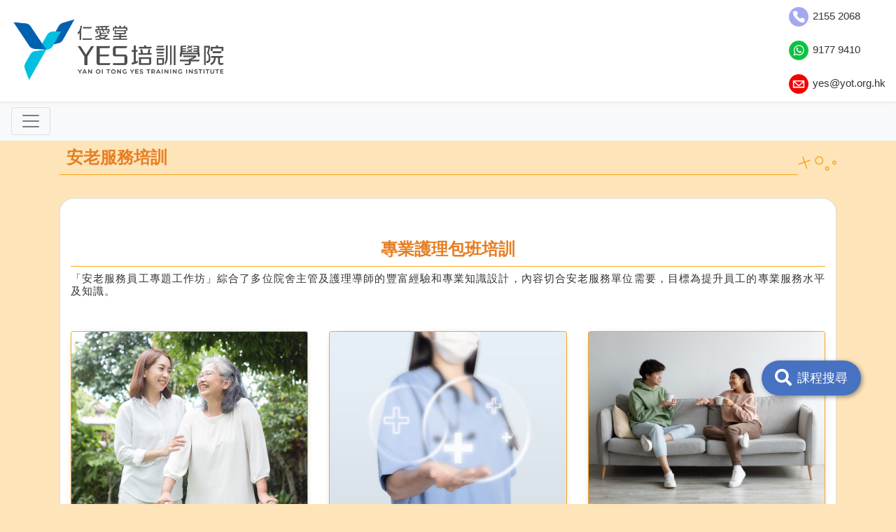

--- FILE ---
content_type: text/html; charset=UTF-8
request_url: https://yes.yot.org.hk/activities/elder_header/62201ffa6a591ADrnySeuBdBnvXjt0MvbxZzcp5oZR0
body_size: 21083
content:
<!DOCTYPE html>
<html>
<head>
	<meta http-equiv="Content-Type" content="text/html; charset=utf-8" />    <title>安老員工培訓</title>
    <meta charset="utf-8">
    <meta http-equiv="x-ua-compatible" content="IE=edge,chrome=1">
    <meta name="og:title" content="安老員工培訓">
    <meta name="description" content="各式包班到會院舍員工培訓服務，助你提升員工及服務質素，院友得到更全面的照顧。">
    <meta name="og:description" content="各式包班到會院舍員工培訓服務，助你提升員工及服務質素，院友得到更全面的照顧。">

    <meta name="keywords" content="安老員工培訓">
    <meta name="google-site-verification" content="xMnEkMQRcr1LGjd4ZUu8WlYX2FRHTmaQKeBVAGg9594" />

    <meta name="image" content="/img/logo_720.jpg">
    <meta name="og:image" content="/img/logo_720.jpg">

    <meta name="viewport" content="width=device-width, initial-scale=1.0, user-scalable=no, minimum-scale=1.0, maximum-scale=1.0">
    <link rel="canonical" href="https://yes.yot.org.hk/activities/elder_header/62201ffa6a591ADrnySeuBdBnvXjt0MvbxZzcp5oZR0">

        <link rel="icon" type="image/x-icon" href="/favicon.ico">
    <link rel="preconnect" href="https://fonts.googleapis.com">
    <link rel="preconnect" href="https://fonts.gstatic.com" crossorigin>
    <link href="https://fonts.googleapis.com/css2?family=Stick&display=swap" rel="stylesheet">
	<link rel="stylesheet" type="text/css" href="/css/bootstrap.css"/><link rel="stylesheet" type="text/css" href="/css/bootstrap.min.css"/><link rel="stylesheet" type="text/css" href="/css/font.css"/><link rel="stylesheet" type="text/css" href="/css/main.css"/><link rel="stylesheet" type="text/css" href="/css/content-styles.css"/><link rel="stylesheet" type="text/css" href="/css/all.css"/><script type="text/javascript" src="/js/jquery.min.js"></script><script type="text/javascript" src="/js/jquery.mask.js"></script><script type="text/javascript" src="/js/jquery.validate.js"></script><link rel="stylesheet" type="text/css" href="/css/hypoidea.css"/><script type="text/javascript" src="/js/hypothesis.js"></script><script type="text/javascript" src="/js/bootstrap.js"></script><link rel="stylesheet" type="text/css" href="/libs/select2/select2.css"/><link rel="stylesheet" type="text/css" href="/libs/select2/select2-bootstrap4.min.css"/><script type="text/javascript" src="/libs/select2/select2.js"></script><link rel="stylesheet" type="text/css" href="/libs/bootstrap-datepicker/bootstrap-datepicker.css"/><script type="text/javascript" src="/libs/bootstrap-datepicker/bootstrap-datepicker.js"></script><link rel="stylesheet" type="text/css" href="/libs/growl/growl.css"/><script type="text/javascript" src="/libs/growl/growl.js"></script><link rel="stylesheet" type="text/css" href="/libs/sweetalert2/sweetalert2.css"/><script type="text/javascript" src="/libs/sweetalert2/sweetalert2.js"></script>
    <!-- Google Tag Manager -->
    <script>(function(w,d,s,l,i){w[l]=w[l]||[];w[l].push({'gtm.start':
                new Date().getTime(),event:'gtm.js'});var f=d.getElementsByTagName(s)[0],
            j=d.createElement(s),dl=l!='dataLayer'?'&l='+l:'';j.async=true;j.src=
            'https://www.googletagmanager.com/gtm.js?id='+i+dl;f.parentNode.insertBefore(j,f);
        })(window,document,'script','dataLayer','GTM-PTS4P5C');</script>
    <!-- End Google Tag Manager -->

</head>
<body>
<!-- Google Tag Manager (noscript) -->
<noscript><iframe src="https://www.googletagmanager.com/ns.html?id=GTM-PTS4P5C"
                  height="0" width="0" style="display:none;visibility:hidden"></iframe></noscript>

<!-- End Google Tag Manager (noscript) -->
	<div id="container">
        <style>
    li.drop {
        margin-left: 5px !important;
        margin-right: 35px !important;
    }
    /*li.drop{*/
    /*    margin-left: 0px !important;*/
    /*    margin-right: 0px !important;*/
    /*}*/
    a{
        font-size: 18px !important;
    }

    .nav-container{
        margin-right: 15px !important;
    }

</style>
<!--logo and tel wtsapp email-->
<nav id="navbar" class="mb">
    <div class="container container_land d-none d-lg-block d-xl-block">
        <div class="d-flex flex-nowrap justify-content-between">
            <div class="w-25 text-left   mt-2">
                <a href="/"><img src="/img/YOT%20Yes%20logo%20RGB%20220322_Horizontal%20B%20full%20colour%20-%20Revised.png" class="img-fluid mt-3" alt=""/></a>
            </div>
<!--            <div class="text-left flex-grow-1 align-self-center ">-->
<!--                --><!--                --><!--                --><!--            </div>-->
            <div class=" mt-2  tel align-self-center">
                <p><img src="/img/re_tel4.png" class="right_logo  text-left"> 2155 2068 </p>
              <p><img src="/img/re_wa6.png" class=" right_logo  text-left"> 9177 9410</p>
                <a href="mailto:yes@yot.org.hk"><p><img src="/img/re_email5.png" class=" right_logo text-left"> yes@yot.org.hk</p></a>

            </div>
        </div>
    </div>

    <div class="container d-none d-sm-block d-md-none">
        <div class="d-flex ">
            <div class="flex-grow-1 text-left mt-2">
                <a href="/"><img src="/img/YOT%20Yes%20logo%20RGB%20220322_Horizontal%20B%20full%20colour%20-%20Revised.png" class="mt-3" style="width: 230px; max-width:230 px;" alt=""/></a>
            </div>
            <div class=" mt-2  tel align-self-center">
                <p><img src="/img/re_tel4.png" class="right_logo  text-left"> 2155 2068 </p>
                <p><img src="/img/re_wa6.png" class=" right_logo  text-left"> 9177 9410</p>
                <p><img src="/img/re_email5.png" class=" right_logo text-left"> yes@yot.org.hk</p>
            </div>
        </div>
    </div>

    <div class="container d-none d-sm-none d-md-block d-lg-none d-xl-none">

        <div class="d-flex ">
            <div class=" flex-grow-1 text-left mt-2">
                <a href="/"><img src="/img/YOT%20Yes%20logo%20RGB%20220322_Horizontal%20B%20full%20colour%20-%20Revised.png" class="mt-3 " style="width: 230px; max-width:230 px;" alt=""/></a>
            </div>
            <div class=" mt-2  tel align-self-center">
                <p><img src="/img/re_tel4.png" class="right_logo  text-left"> 2155 2068 </p>
                <p><img src="/img/re_wa6.png" class=" right_logo  text-left"> 9177 9410</p>
                <p><img src="/img/re_email5.png" class=" right_logo text-left"> yes@yot.org.hk</p>

            </div>
        </div>
    </div>
    <div class="container d-block d-sm-none d-md-none d-lg-none d-xl-none">

        <div class="d-flex ">
            <div class=" flex-grow-1 text-left mt-2">
                <a href="/"><img src="/img/YOT%20Yes%20logo%20RGB%20220322_Horizontal%20B%20full%20colour%20-%20Revised.png" class=" mt-3" style="width: 220px; max-width:230 px;" alt=""/></a>
            </div>
            <div class=" mt-2  telmb align-self-center">
                <p><img src="/img/re_tel4.png" class="right_logo2  text-left"> 2155 2068 </p>
                <p><img src="/img/re_wa6.png" class=" right_logo2  text-left"> 9177 9410</p>
                <p><img src="/img/re_email5.png" class=" right_logo2 text-left"> yes@yot.org.hk</p>

            </div>
        </div>
    </div>
</nav>
<!--end logo and tel wtsapp email-->



<!--navbar desktop-->
<!--fixed-top mt-nav sticky-->
<nav class="navbar navbar-expand-xl navbar-light bg-light    nav_z d-none d-xl-block d-xl-2-no " id="navbar_menu">
    <button class="navbar-toggler" type="button" data-toggle="collapse" data-target="#navbarNavDropdown" aria-controls="navbarNavDropdown" aria-expanded="false" aria-label="Toggle navigation">
        <span class="navbar-toggler-icon"></span>
    </button>
    <div class="collapse navbar-collapse justify-content-center " id="navbarNavDropdown">
        <ul class="navbar-nav yot_blue font-weight-bold text-justify ">
            <li class="nav-item  dropdown drop">
                <!--                data-toggle="dropdown" aria-haspopup="true" aria-expanded="false"-->
                <a class="dropdown-toggle yot_blue" href=" /activities/aboutus_content/53" id="navbarDropdownMenuLinkyteen" >
                    關於我們
                </a>
                <ul class="dropdown-menu " aria-labelledby="navbarDropdownMenuLinkCEF">
                    <p class="text-left text-justify m-0"><li class="dropdown-submenu"><a class="dropdown-item" href="/activities/aboutus_content/61">惡劣天氣指引</a></li></p>
                    <p class="text-left text-justify m-0"><li class="dropdown-submenu"><a class="dropdown-item" href="/activities/aboutus_content/53">學院簡介</a></li></p>
                        <p class="text-left text-justify m-0">
                            <li class="dropdown-submenu">
                                <a class="dropdown-item dropdown-toggle" style="color: #f0f0f0">傳媒報導</a>
                                <ul class="dropdown-menu dropdown-menu2">
                                                                                <li><a class="dropdown-item" href="
                                            /activities/aboutus_content/62">
                                            傳媒報導 2017-2018年度                                        </a></li>
                                                                                <li><a class="dropdown-item" href="
                                            /activities/aboutus_content/63">
                                            傳媒報導 2020-2021年度                                        </a></li>
                                                                                <li><a class="dropdown-item" href="
                                            /activities/aboutus_content/80">
                                            傳媒報導 2021-2022年度                                        </a></li>
                                                                    </ul>
                            </li>
                        </p>
                </ul>
            </li>
            <li class="nav-item drop">
                <a href="/activities/News" class="yot_blue">最新消息</a>            </li>

            <li class="nav-item dropdown drop">
                <!--                data-toggle="dropdown" aria-haspopup="true" aria-expanded="false"-->
                <a class=" dropdown-toggle yot_blue " href=" /activities/cef" id="navbarDropdownMenuLinkyteen" >
                    專業進修課程
                </a>

                <ul class="dropdown-menu" aria-labelledby="navbarDropdownMenuLinkCEF">
                                            <p class="text-left text-justify m-0">
                            <li class="dropdown-submenu">
                                <a class="dropdown-item" href="/activities/course_cate/7">
                                    專業護理課程 - 院舍職系                                </a>
                                <ul class="dropdown-menu dropdown-menu2">
                                                                                                                                                                                                                                                <li>
                                                <a class="dropdown-item" href="/activities/view/6">
                                                    護理員證書                                                </a>
                                            </li>
                                                                                                                                                                                                                                                                                                                                                                                                                                                                                                    <li>
                                                <a class="dropdown-item" href="/activities/view/27">
                                                    社會福利署院舍員工培訓資助計劃 (2024 - 27) - 護理員訓練課程證書                                                 </a>
                                            </li>
                                                                                                                                                                                                                                                                                                                                                                                                                                                                                                                                            <li>
                                                <a class="dropdown-item" href="/activities/view/88">
                                                    保健員統一訓練證書                                                </a>
                                            </li>
                                                                                                                                                                                                                                                                                                                                                                            <li>
                                                <a class="dropdown-item" href="/activities/view/103">
                                                    樂齡科技助理證書課程                                                </a>
                                            </li>
                                                                                                                                                                                                                                                                                                                                                                                                                                                                                                                                                                                                                                                                                                                                                                                                                                                                                                                    <li>
                                                <a class="dropdown-item" href="/activities/view/167">
                                                    活動小組導師（活動幹事）證書課程                                                </a>
                                            </li>
                                                                                                                                                                                                                                                                                                                                                                                                                                                                                                                                </ul>

                            </li>
                        </p>
                                            <p class="text-left text-justify m-0">
                            <li class="dropdown-submenu">
                                <a class="dropdown-item" href="/activities/course_cate/19">
                                    專業護理課程 - 診所職系                                </a>
                                <ul class="dropdown-menu dropdown-menu2">
                                                                                                                        <li>
                                                <a class="dropdown-item" href="/activities/view/1">
                                                    診所助護證書                                                </a>
                                            </li>
                                                                                                                                                                                                                                                                                                                                                                                                                                                                                                                                                                                                                                                                                                                                                                                                                                                                                                                                                                                                                                                                                                                                                                                                                                                                                                                                                                                                                                                                                                                                                                                    <li>
                                                <a class="dropdown-item" href="/activities/view/111">
                                                    醫務化驗室助理證書課程                                                </a>
                                            </li>
                                                                                                                                                                                                                                                                                                                                                                                                                                                                                                                                                                                                                                                                                                                                                                                                                                                                                                                                                                                                                                                                                                                                                        </ul>

                            </li>
                        </p>
                                            <p class="text-left text-justify m-0">
                            <li class="dropdown-submenu">
                                <a class="dropdown-item" href="/activities/course_cate/20">
                                    專業護理課程 - 醫院職系                                </a>
                                <ul class="dropdown-menu dropdown-menu2">
                                                                                                                                                                                                                                                                                                                                <li>
                                                <a class="dropdown-item" href="/activities/view/19">
                                                    醫護支援人員(臨床病人服務)訓練證書 (晚間)                                                </a>
                                            </li>
                                                                                                                                                                                                                                                                                                                                                                                                                                                                                                                                                                                                                                                                                                                                                                                                                                                                                                                                                                                                                                                                                                                                                                                                                                                                                                                                                                                                                                                                                                                                                                                                                                                                                                                                                                                                                                                                                                                                                                                                                                                                                                                                                                                                                                                                                                                                    <li>
                                                <a class="dropdown-item" href="/activities/view/175">
                                                    醫護支援人員(臨床病人服務)訓練證書 (全日)                                                </a>
                                            </li>
                                                                                                                                                                                                </ul>

                            </li>
                        </p>
                                            <p class="text-left text-justify m-0">
                            <li class="dropdown-submenu">
                                <a class="dropdown-item" href="/activities/course_cate/21">
                                    專業護理課程 - 復康職系                                </a>
                                <ul class="dropdown-menu dropdown-menu2">
                                                                                                                                                                <li>
                                                <a class="dropdown-item" href="/activities/view/2">
                                                    職業治療助理（安老服務）證書                                                </a>
                                            </li>
                                                                                                                            <li>
                                                <a class="dropdown-item" href="/activities/view/3">
                                                    物理治療助理證書                                                </a>
                                            </li>
                                                                                                                                                                                                                                                                                                                                                                                                                                                                                                                                                                                                                                                                                                                                                                                                                                                                                                                                                                                                                                                                                                                                                                                                                                                                                                                                                                            <li>
                                                <a class="dropdown-item" href="/activities/view/107">
                                                    中風護理及照顧應用證書課程                                                </a>
                                            </li>
                                                                                                                            <li>
                                                <a class="dropdown-item" href="/activities/view/108">
                                                    長者常見病患的膳食管理證書課程                                                </a>
                                            </li>
                                                                                                                                                                                                                                                                                                                                                                                                                                                                                                                                                                                                                                                                                                                                                                                                                                                                                                                                                                                                                                                                                                                                                                                                            <li>
                                                <a class="dropdown-item" href="/activities/view/177">
                                                    職業治療助理（兒科）證書                                                </a>
                                            </li>
                                                                                                                </ul>

                            </li>
                        </p>
                                            <p class="text-left text-justify m-0">
                            <li class="dropdown-submenu">
                                <a class="dropdown-item" href="/activities/course_cate/22">
                                    專業護理課程 - 護理實務技巧                                </a>
                                <ul class="dropdown-menu dropdown-menu2">
                                                                                                                                                                                                                                                                                        <li>
                                                <a class="dropdown-item" href="/activities/view/8">
                                                    靜脈穿刺及抽血證書課程                                                </a>
                                            </li>
                                                                                                                                                                                                                                                                                            <li>
                                                <a class="dropdown-item" href="/activities/view/23">
                                                    心電圖基礎操作證書課程                                                </a>
                                            </li>
                                                                                                                            <li>
                                                <a class="dropdown-item" href="/activities/view/24">
                                                    注射技巧實務證書課程                                                </a>
                                            </li>
                                                                                                                            <li>
                                                <a class="dropdown-item" href="/activities/view/25">
                                                    腹膜透析臨床護理證書課程                                                </a>
                                            </li>
                                                                                                                            <li>
                                                <a class="dropdown-item" href="/activities/view/26">
                                                    常見傷口護理及敷料應用證書課程                                                </a>
                                            </li>
                                                                                                                                                                                                                                                                                                                                                                                                                                                                                                    <li>
                                                <a class="dropdown-item" href="/activities/view/70">
                                                    抽血、心電圖及化驗知識證書課程                                                </a>
                                            </li>
                                                                                                                                                                                                                                                                                                                                                                                                                                                                                                    <li>
                                                <a class="dropdown-item" href="/activities/view/106">
                                                    高階傷口及失禁皮膚護理證書課程                                                </a>
                                            </li>
                                                                                                                                                                                                                                                                                                                                                                                                                                                                                                                                                                                                                                                                                                                                                                                                                                                                                                                                                                                                                                                                                                                                                                    <li>
                                                <a class="dropdown-item" href="/activities/view/174">
                                                    精神健康急救標準版課程                                                </a>
                                            </li>
                                                                                                                                                                                                                                        </ul>

                            </li>
                        </p>
                                            <p class="text-left text-justify m-0">
                            <li class="dropdown-submenu">
                                <a class="dropdown-item" href="/activities/course_cate/4">
                                    高階醫護管理系列                                </a>
                                <ul class="dropdown-menu dropdown-menu2">
                                                                                                                                                                                                                                                                                                                                                                                                                                                                                                                                                                                                                                                                                                        <li>
                                                <a class="dropdown-item" href="/activities/view/36">
                                                    有限度註冊護士適應課程                                                </a>
                                            </li>
                                                                                                                                                                                                                                                                                                                                                                                                                                                                                                                                                                                                                                                                                                            <li>
                                                <a class="dropdown-item" href="/activities/view/100">
                                                    引進樂齡科技器材計劃證書                                                </a>
                                            </li>
                                                                                                                                                                                                                                                                                                                                                                                                                                                            <li>
                                                <a class="dropdown-item" href="/activities/view/127">
                                                    醫療事故及風險管理證書                                                </a>
                                            </li>
                                                                                                                            <li>
                                                <a class="dropdown-item" href="/activities/view/131">
                                                    臨床護理及培訓規劃專業證書                                                </a>
                                            </li>
                                                                                                                                                                                                                                                                                                                                    <li>
                                                <a class="dropdown-item" href="/activities/view/155">
                                                    員工績效評估與政策證書                                                </a>
                                            </li>
                                                                                                                                                                                                                                                                                                                                                                                                                                                                                                                                                                                                                                                                                                                                                                                </ul>

                            </li>
                        </p>
                                            <p class="text-left text-justify m-0">
                            <li class="dropdown-submenu">
                                <a class="dropdown-item" href="/activities/course_cate/9">
                                    中醫養生課程                                </a>
                                <ul class="dropdown-menu dropdown-menu2">
                                                                                                                                                                                                                                                                                                                                                                        <li>
                                                <a class="dropdown-item" href="/activities/view/20">
                                                    中醫診所助護證書課程                                                </a>
                                            </li>
                                                                                                                            <li>
                                                <a class="dropdown-item" href="/activities/view/21">
                                                    中藥配劑研習證書課程                                                </a>
                                            </li>
                                                                                                                            <li>
                                                <a class="dropdown-item" href="/activities/view/22">
                                                    中醫保健拔罐及外敷證書課程                                                </a>
                                            </li>
                                                                                                                                                                                                                                                                                                                                                                                                                                                                                                                                                                                                                                                                                                                                                                                                                                                                                                                                                                                                                                                                                                                                                                                                                                                                                                                                                                                                                                                                                                                                                                                                                                                                                                                                                                                                                                                                                                                                                            <li>
                                                <a class="dropdown-item" href="/activities/view/169">
                                                    濕疹漢方護理證書課程                                                </a>
                                            </li>
                                                                                                                            <li>
                                                <a class="dropdown-item" href="/activities/view/170">
                                                    中醫按摩推拿證書課程                                                </a>
                                            </li>
                                                                                                                                                                                                                                                                                                                                                                                                                    <li>
                                                <a class="dropdown-item" href="/activities/view/178">
                                                    頭療護理育髮證書課程                                                </a>
                                            </li>
                                                                        </ul>

                            </li>
                        </p>
                                            <p class="text-left text-justify m-0">
                            <li class="dropdown-submenu">
                                <a class="dropdown-item" href="/activities/course_cate/10">
                                    收納整理課程                                </a>
                                <ul class="dropdown-menu dropdown-menu2">
                                                                                                                                                                                                                                                                                                                                                                                                                                                                                                                                                                                                                                                                                                                                                                                                                                                                                                                                                                                                                                                                                                                                                                                                        <li>
                                                <a class="dropdown-item" href="/activities/view/97">
                                                    生活整理管家證書課程                                                </a>
                                            </li>
                                                                                                                                                                                                                                                                                                                                                                                                                                                                                                                                                                                                                                                                                                            <li>
                                                <a class="dropdown-item" href="/activities/view/146">
                                                    人生整理 - 記念品、遺物、生前整理師 證書課程                                                </a>
                                            </li>
                                                                                                                                                                                                                                                                                                                                                                                                                                                                                                                                                                                                                                                                    <li>
                                                <a class="dropdown-item" href="/activities/view/171">
                                                    高效能職場整理證書課程                                                </a>
                                            </li>
                                                                                                                            <li>
                                                <a class="dropdown-item" href="/activities/view/172">
                                                    生活整理管家高級證書課程                                                </a>
                                            </li>
                                                                                                                                                                                                                                                                                                                        </ul>

                            </li>
                        </p>
                                            <p class="text-left text-justify m-0">
                            <li class="dropdown-submenu">
                                <a class="dropdown-item" href="/activities/course_cate/18">
                                    香薰課程                                </a>
                                <ul class="dropdown-menu dropdown-menu2">
                                                                                                                                                                                                                                                                                                                                                                                                                                                                                                                                                                                                                                                                                                                                                                                                                                                                                                                                                        <li>
                                                <a class="dropdown-item" href="/activities/view/67">
                                                    香薰芳療護理證書課程 (兒童及青少年)                                                </a>
                                            </li>
                                                                                                                            <li>
                                                <a class="dropdown-item" href="/activities/view/68">
                                                    香薰芳療護理證書課程 (長者及照顧者)                                                </a>
                                            </li>
                                                                                                                                                                                                                                                    <li>
                                                <a class="dropdown-item" href="/activities/view/95">
                                                    香薰芳療護理技巧證書課程 (單元三)                                                 </a>
                                            </li>
                                                                                                                                                                                                                                                                                                                                                                                                                                                                                                                                                                                                                                                                                                                                                                                                                                                                                                                                                                                                                                                                                                                                                                                                                                                                                                                                                                                                                                                                                                                                                                                                                </ul>

                            </li>
                        </p>
                                            <p class="text-left text-justify m-0">
                            <li class="dropdown-submenu">
                                <a class="dropdown-item" href="/activities/course_cate/13">
                                    寵物護理課程                                </a>
                                <ul class="dropdown-menu dropdown-menu2">
                                                                                                                                                                                                                                                                                                                                                                                                                                                                                                                                                                                                                                                                                                                                                                                                                                                                                                                                                                                                                                                                                                                                                                                                                                                                                                                                                                                                                                                                                                                                                                                <li>
                                                <a class="dropdown-item" href="/activities/view/110">
                                                    獸醫助護基礎證書課程                                                </a>
                                            </li>
                                                                                                                                                                    <li>
                                                <a class="dropdown-item" href="/activities/view/116">
                                                    寵物眼、耳、鼻、口、皮膚護理課程                                                </a>
                                            </li>
                                                                                                                                                                                                                                                                                                                                                                                                                                                                                                                                                                                                                                                                                                            <li>
                                                <a class="dropdown-item" href="/activities/view/168">
                                                    寵物託管及保姆證書課程                                                </a>
                                            </li>
                                                                                                                                                                                                                                                                                            <li>
                                                <a class="dropdown-item" href="/activities/view/173">
                                                    寵物營養烹飪證書課程                                                </a>
                                            </li>
                                                                                                                                                                                                            <li>
                                                <a class="dropdown-item" href="/activities/view/176">
                                                    寵物營養證書課程                                                </a>
                                            </li>
                                                                                                                                                        </ul>

                            </li>
                        </p>
                                            <p class="text-left text-justify m-0">
                            <li class="dropdown-submenu">
                                <a class="dropdown-item" href="/activities/course_cate/5">
                                    勞工法例識法                                </a>
                                <ul class="dropdown-menu dropdown-menu2">
                                                                                                                                                                                                                                                                                                                                                                                                                                                                                                                                                                                                                                                                                                                                                <li>
                                                <a class="dropdown-item" href="/activities/view/40">
                                                    勞工法例證書課程                                                </a>
                                            </li>
                                                                                                                            <li>
                                                <a class="dropdown-item" href="/activities/view/41">
                                                    勞工法例證書課程(進階班)                                                </a>
                                            </li>
                                                                                                                            <li>
                                                <a class="dropdown-item" href="/activities/view/42">
                                                    工傷處理證書課程                                                </a>
                                            </li>
                                                                                                                            <li>
                                                <a class="dropdown-item" href="/activities/view/45">
                                                    713僱員薪酬計算證書課程                                                </a>
                                            </li>
                                                                                                                                                                                                                                                                                                                                                                                                                                                                                                                                                                                                                                                                                                                                                                                                                                                                                                                                                                                                                                                                                                                                                                                                                                                                                                                                                                            <li>
                                                <a class="dropdown-item" href="/activities/view/163">
                                                    「認識《僱傭條例》及取消強積金『對沖』安排」工作坊                                                </a>
                                            </li>
                                                                                                                                                                                                                                                                                                                                                                                                                                                                                                                                                                                                                </ul>

                            </li>
                        </p>
                                            <p class="text-left text-justify m-0">
                            <li class="dropdown-submenu">
                                <a class="dropdown-item" href="/activities/course_cate/6">
                                    精選工作坊                                </a>
                                <ul class="dropdown-menu dropdown-menu2">
                                                                                                                                                                                                                                                                                                                                                                                                                                                                                                                                                                                                                                                                                                                                                                                                                                                                                                                                                                                                                                                                                <li>
                                                <a class="dropdown-item" href="/activities/view/71">
                                                    輪椅應用工作坊                                                </a>
                                            </li>
                                                                                                                                                                                                                                                                                                                                                                                                                                                                                                                                                                                                                                                                                                                                                                                            <li>
                                                <a class="dropdown-item" href="/activities/view/144">
                                                    醫護小達人證書課程                                                </a>
                                            </li>
                                                                                                                                                                    <li>
                                                <a class="dropdown-item" href="/activities/view/151">
                                                    醫護小達人證書課程體驗日                                                </a>
                                            </li>
                                                                                                                            <li>
                                                <a class="dropdown-item" href="/activities/view/153">
                                                    照顧者工作坊 (助行架)                                                </a>
                                            </li>
                                                                                                                                                                                                                                                    <li>
                                                <a class="dropdown-item" href="/activities/view/160">
                                                     testing (unionpay)                                                </a>
                                            </li>
                                                                                                                                                                                                                                                                                                                                                                                                                                                                                                                                                                                                                                                                                                </ul>

                            </li>
                        </p>
                                    </ul>
            </li>
            <li class="nav-item dropdown drop">
                <a class=" dropdown-toggle yot_blue" href="https://yesyouth.yot.org.hk/" id="navbarDropdownMenuLinkyteen" >
                    青年生涯規劃
                </a>
<!--                <ul class="dropdown-menu" aria-labelledby="navbarDropdownMenuLinkCEF">-->
<!--                    --><!--                        <p class="text-left text-justify m-0">-->
<!--                            <li class="dropdown-submenu">-->
<!--                                <a class="dropdown-item" href="--><!--">--><!--</a>-->
<!--                                <ul class="dropdown-menu dropdown-menu2">-->
<!--                                    --><!--                                        --><!--                                                <li>-->
<!--                                                    <a class="dropdown-item" href="-->
<!--                                                    --><!--">-->
<!--                                                    --><!--                                                    </a>-->
<!--                                                </li>-->
<!---->
<!--                                    --><!--                                 </ul>-->
<!--                            </li>-->
<!--                        </p>-->
<!--                    --><!--                </ul>-->
            </li>
            <li class="nav-item dropdown drop">
                <a class="yot_blue dropdown-toggle" data-target="elder" href="/activities/elder" id="navbarDropdownMenuLinkyteen">
                    安老服務培訓
                </a>
                <ul class="dropdown-menu" aria-labelledby="navbarDropdownMenuLinkCEF">
                                            <p class="text-left text-justify m-0">
                            <li class="dropdown-submenu">
                                <a class="dropdown-item" href="/activities/elder_header/62201ffa6a586VvT4otlssPuvh9ERTeW9Q5pbvnZGpf">熱門推介服務</a>
                                    <ul class="dropdown-menu dropdown-menu2">

                                                                                                                                                                                                                                                                                                                                                                                                                                                                                                                                                                                                                                                                                                                                                                                                                                                                                                                                                                                                                                                                                                                        <li>
                                                <a class="dropdown-item" href="
                                                /activities/elder_content/20">
                                                心靈健康（一）企業員工篇                                                </a>
                                            </li>
                                                                                                                                                                                                                                                                                                                                                                                                                                                                                                                                                                                                                                                                                                            <li>
                                                <a class="dropdown-item" href="
                                                /activities/elder_content/21">
                                                心靈健康（二）長者篇                                                </a>
                                            </li>
                                                                                                                                                                                                                                                                                                                                                                                                                                                            <li>
                                                <a class="dropdown-item" href="
                                                /activities/elder_content/22">
                                                心靈健康（三）照顧者篇                                                </a>
                                            </li>
                                                                                                                                                                                                                                                                                                                                                                                                                                                                                                                                            <li>
                                                <a class="dropdown-item" href="
                                                /activities/elder_content/23">
                                                「院舍員工培訓資助計劃」（ 2024 – 27）護理員訓練課程證書                                                </a>
                                            </li>
                                                                                                                                                                                                                                                                                                                                                                                                                    <li>
                                                <a class="dropdown-item" href="
                                                /activities/elder_content/91">
                                                「易徑玩樂社區綻放」資助計劃                                                </a>
                                            </li>
                                                                                                                                                                                                                                                                                                                                                                                                                                                            <li>
                                                <a class="dropdown-item" href="
                                                /activities/elder_content/24">
                                                短期專業護理證書課程                                                </a>
                                            </li>
                                                                                                                                                                                                                                                                                                                                                                                                             </ul>
                            </li>
                        </p>
                                            <p class="text-left text-justify m-0">
                            <li class="dropdown-submenu">
                                <a class="dropdown-item" href="/activities/elder_header/62201ffa6a591ADrnySeuBdBnvXjt0MvbxZzcp5oZR0">專業護理包班培訓</a>
                                    <ul class="dropdown-menu dropdown-menu2">

                                                                                                                                                                                                                                                                                                                                                                                                                                                                                                                                                                                                                                                                                                                                                                                                                                                                        <li>
                                                <a class="dropdown-item" href="
                                                /activities/elder_content/25">
                                                專題1：照顧認知障礙症患者                                                </a>
                                            </li>
                                                                                                                                                                                                                                                                                                                                                                                                                                                                                                                                                                                                                                                                                                                                                                                                                                                                                                                                                                                                    <li>
                                                <a class="dropdown-item" href="
                                                /activities/elder_content/27">
                                                專題2：護理技巧                                                </a>
                                            </li>
                                                                                                                                                                                                                                                                                                                                                                                                                                                                                                                                                                                                                                                                    <li>
                                                <a class="dropdown-item" href="
                                                /activities/elder_content/28">
                                                專題3：溝通及軟性處理技巧                                                </a>
                                            </li>
                                                                                                                                                                                                                                                                                                                                    <li>
                                                <a class="dropdown-item" href="
                                                /activities/elder_content/26">
                                                專題4：復康訓練及器械操作                                                </a>
                                            </li>
                                                                                                                                                                                                                                                                                            <li>
                                                <a class="dropdown-item" href="
                                                /activities/elder_content/29">
                                                專題5：職業安全與法律責任                                                </a>
                                            </li>
                                                                                                                                                                                                                                                                                                                                                                                                                    <li>
                                                <a class="dropdown-item" href="
                                                /activities/elder_content/30">
                                                專題6：退修及團隊建立                                                </a>
                                            </li>
                                                                                                                                                                                                                                                                                                                                                                                                                                                                                                                                     </ul>
                            </li>
                        </p>
                                            <p class="text-left text-justify m-0">
                            <li class="dropdown-submenu">
                                <a class="dropdown-item" href="/activities/elder_header/62201ffa6a593X8j2AVprTIq9EVGSZn8Nu4t9v0UGvF">長者專題</a>
                                    <ul class="dropdown-menu dropdown-menu2">

                                                                                                                                                                                                                                                                                                                                                                                                                                                                                                                                                                                                                                                                                                        <li>
                                                <a class="dropdown-item" href="
                                                /activities/elder_content/31">
                                                專題1：職業治療與認知障礙症                                                </a>
                                            </li>
                                                                                                                                                                                                                                                                                                                                                                                                                                                                                                                                                                                                                                                                                                                                                                                                                                                                                                                                                                                                                                                                                                                                                                                                            <li>
                                                <a class="dropdown-item" href="
                                                /activities/elder_content/32">
                                                專題2：物理治療與痛症                                                </a>
                                            </li>
                                                                                                                                                                                                                                                                                                                                                                                                                    <li>
                                                <a class="dropdown-item" href="
                                                /activities/elder_content/33">
                                                專題3：慢性疾病處理                                                </a>
                                            </li>
                                                                                                                                                                                                                                                                                                                                                                                                                                                                                                                                                                                                                                                                                                            <li>
                                                <a class="dropdown-item" href="
                                                /activities/elder_content/34">
                                                專題4：營養與健康                                                </a>
                                            </li>
                                                                                                                                                                                                                                                    <li>
                                                <a class="dropdown-item" href="
                                                /activities/elder_content/35">
                                                 專題5：伸展運動                                                </a>
                                            </li>
                                                                                                                                                                                                                                                                                                                                                                            <li>
                                                <a class="dropdown-item" href="
                                                /activities/elder_content/36">
                                                專題6：中醫養生保健                                                </a>
                                            </li>
                                                                                                                                                                                                                                                    <li>
                                                <a class="dropdown-item" href="
                                                /activities/elder_content/37">
                                                專題7：長者健康檢測及諮詢                                                </a>
                                            </li>
                                                                                                                            <li>
                                                <a class="dropdown-item" href="
                                                /activities/elder_content/38">
                                                專題8：日常科技應用                                                </a>
                                            </li>
                                                                                                                                                                    <li>
                                                <a class="dropdown-item" href="
                                                /activities/elder_content/39">
                                                專題9：理財有道                                                </a>
                                            </li>
                                                                                                                            <li>
                                                <a class="dropdown-item" href="
                                                /activities/elder_content/108">
                                                耆青天地 : 塑身攻略                                                </a>
                                            </li>
                                                                                                                            <li>
                                                <a class="dropdown-item" href="
                                                /activities/elder_content/109">
                                                耆青天地 : 長長知識                                                </a>
                                            </li>
                                                                             </ul>
                            </li>
                        </p>
                                            <p class="text-left text-justify m-0">
                            <li class="dropdown-submenu">
                                <a class="dropdown-item" href="/activities/elder_header/62201ffa6a596Bt1tak4jnlJDDO9pmsDR6qrghAeZjI">照顧者專題</a>
                                    <ul class="dropdown-menu dropdown-menu2">

                                                                                                                                                                                                                                                                                                                                                                                                                                                                                                <li>
                                                <a class="dropdown-item" href="
                                                /activities/elder_content/40">
                                                專題1：醫                                                </a>
                                            </li>
                                                                                                                                                                                                                                                                                                                                                                                                                                                                                                                                                                                                                                                                                                                                                                                                                                                                                                                                                                                                                                                                                                                                                                                                                                                                                                                                                                                                                                                                                                                                            <li>
                                                <a class="dropdown-item" href="
                                                /activities/elder_content/41">
                                                 專題2：食                                                </a>
                                            </li>
                                                                                                                                                                    <li>
                                                <a class="dropdown-item" href="
                                                /activities/elder_content/42">
                                                專題3：住                                                </a>
                                            </li>
                                                                                                                                                                                                                                                                                                                                                                                                                                                                                                                                            <li>
                                                <a class="dropdown-item" href="
                                                /activities/elder_content/43">
                                                專題4：行                                                </a>
                                            </li>
                                                                                                                                                                                                                                                                                                                                                                                                                                                                                                                                                                                                                            <li>
                                                <a class="dropdown-item" href="
                                                /activities/elder_content/70">
                                                專題5：軟性溝通技巧                                                </a>
                                            </li>
                                                                                                                                                                                                                                                                                                                                                                                                                                                                                                                                                                                                                                                             </ul>
                            </li>
                        </p>
                                    </ul>
            </li>
            <li class="nav-item dropdown drop">
                <a class="yot_blue dropdown-toggle" href="/activities/Training" id="navbarDropdownMenuLinkyteen" >
                    企業培訓
                </a>
                <ul class="dropdown-menu" aria-labelledby="navbarDropdownMenuLinkCEF">
                                            <p class="text-left text-justify m-0">
                            <li class="dropdown-submenu">
                                <a class="dropdown-item" href="/activities/training_header/63bbbacfe0417q5KomZAZgVnmdE7ybvmVILCSU0IwPY">團隊建立篇</a>
                                    <ul class="dropdown-menu dropdown-menu2" >
                                                                                                                                                                                                                                                                                                                                                                                                                                                                                                                                                                                                                                                                                                                                                                                                                                                                                                                                                                                                                                                                                                                                                                                                                                                                                                                                                                                                                                                                                                                                                                                                                                                                                                                                                                                                                                                                                                                                                                                                                                                                                                                                                                                                                                                                                                                                                                                                                                                                                                                                                                                                                                                                                                                                                                                                                                                                                                                                                                                                                                                                                                                                                                                                                                                                                                                                                                                                                                                                                                                                                                                                                                                                                                                                                                                                                                                                                                                                                                         </ul>
                            </li>
                        </p>
                                            <p class="text-left text-justify m-0">
                            <li class="dropdown-submenu">
                                <a class="dropdown-item" href="/activities/training_header/63bbbacfe0421UPpkVyXfz7bE7UAi5y4C2pTiiAqD75">精神健康篇</a>
                                    <ul class="dropdown-menu dropdown-menu2" >
                                                                                                                                                                                                                                                                                                                                                                                                                                                                                                                                                                                                                                                                                                                                                                                                                                                                                                                                                                                                                                                                                                                                                                                                                                                                                                                                                                                                                                                                                                                                                                                                                                                                                                                                                                                                                                                                                                                                                                                                                                                                                                                                                                                                                                                                                                                                                                                                                                                                                                                                                                                                                                                                                                                                                                                                                                                                                                                                                                                                                                                                                                                                                                                                                                                                                                                                                                                                                                                                                                                                                                                                                                                                                                                                                                                                                                                                                                                                                                         </ul>
                            </li>
                        </p>
                                            <p class="text-left text-justify m-0">
                            <li class="dropdown-submenu">
                                <a class="dropdown-item" href="/activities/training_header/63bbbacfe0423ib62Z6VemQl5dJtqhfOlsGImbAr7jC">消閒減壓篇</a>
                                    <ul class="dropdown-menu dropdown-menu2" >
                                                                                                                                                                                                                                                                                                                                                                                                                                                         <li class="dropdown-list_item">
                                                    <a class="dropdown-item" href="
                                                    /activities/training_content/49">
                                                    專題 1 : 創意手作                                                    </a>
                                                </li>
                                                                                                                                                                                                                                                                                                                                                                                                                                                                                                                                                                                                                                                                                                                                                                                                                                                                                                                                                                                                                                                                                                                                                                                        <li class="dropdown-list_item">
                                                    <a class="dropdown-item" href="
                                                    /activities/training_content/51">
                                                    專題 2 : 運動與健康                                                    </a>
                                                </li>
                                                                                                                                                                                                                                                                                                                                                                                                                                                                                                                                                                                                                                                                                                                                                                                                                                                                                                                                                                                                                                                                                                                                                                                                                                                                                                                                                                                                                                                                                                                                                                                                                                                                                                                                                                                                                                                                                                                                                                                                                                                                                                                                                                                                                                                                                                                                                                                                                                                                                                        </ul>
                            </li>
                        </p>
                                            <p class="text-left text-justify m-0">
                            <li class="dropdown-submenu">
                                <a class="dropdown-item" href="/activities/training_header/63bbbacfe0425qZgW6mhIU3vIUbitVT6AhMRPHuL9Z5">職能探索篇</a>
                                    <ul class="dropdown-menu dropdown-menu2" >
                                                                                                                                                                                                                                                                                                                                                                                                                                                                                                                                                                                                                                                                                                                                                                                                                                                                     <li class="dropdown-list_item">
                                                    <a class="dropdown-item" href="
                                                    /activities/training_content/73">
                                                    專題 1 : 電腦應用及辦公室常用軟件技能                                                    </a>
                                                </li>
                                                                                                                                                                                                                                                                                                                                                                                                                                                                                                                                                                                                                                                                                                                                                                                                                                                                                                                                                                                                        <li class="dropdown-list_item">
                                                    <a class="dropdown-item" href="
                                                    /activities/training_content/74">
                                                    專題 2 : 軟性溝通技巧                                                    </a>
                                                </li>
                                                                                                                                                                                                                                                                                                                                                                                                                                                                                                                                                                                                                                                                                                                                                                                                                                                                                                                                                            <li class="dropdown-list_item">
                                                    <a class="dropdown-item" href="
                                                    /activities/training_content/44">
                                                    專題 3 : 職業語文應用                                                    </a>
                                                </li>
                                                                                                                                                                                                                                                                                                                                                                <li class="dropdown-list_item">
                                                    <a class="dropdown-item" href="
                                                    /activities/training_content/50">
                                                    專題 4 : 專業美容及化妝技能                                                    </a>
                                                </li>
                                                                                                                                                                                                                                                                                                                                                                                                                                                                                                                                                <li class="dropdown-list_item">
                                                    <a class="dropdown-item" href="
                                                    /activities/training_content/71">
                                                    專題 5 : 廚藝烹飪技能                                                    </a>
                                                </li>
                                                                                                                                                                                                                                                                                                                                                                                                                                                                                                                                                                                                                                                                        </ul>
                            </li>
                        </p>
                                            <p class="text-left text-justify m-0">
                            <li class="dropdown-submenu">
                                <a class="dropdown-item" href="/activities/training_header/63bbbacfe042743IGLwcLLEuFVFj3EfvMizgURZnVOQ">專業證書課程篇</a>
                                    <ul class="dropdown-menu dropdown-menu2" >
                                                                                                                                                                                                                                                                                                                                                                                                                                                                                                                                                                                                                                                                                                                                                                                                                                                                                                                 <li class="dropdown-list_item">
                                                    <a class="dropdown-item" href="
                                                    /activities/training_content/76">
                                                    專題 1 : 工作技能提升課程                                                    </a>
                                                </li>
                                                                                                                                                                                                                                                                                                                                                                                                                                                                                                                                                                                                                                                                                                                                                                                                                                                                                                                                                                                                                                                    <li class="dropdown-list_item">
                                                    <a class="dropdown-item" href="
                                                    /activities/training_content/77">
                                                    專題 2 : 護理入門課程                                                    </a>
                                                </li>
                                                                                                                                                                                                                                                                                                                                                                                                                                                                                                                                                                                                                                                                                                                                                                            <li class="dropdown-list_item">
                                                    <a class="dropdown-item" href="
                                                    /activities/training_content/78">
                                                    專題 3 : 藝術導師認證課程                                                    </a>
                                                </li>
                                                                                                                                                                                                                                                                                                                                                                                                                                                                                                                                                                                                                                                                                                                                                                                                                                                                                                                                                                                                                                                                                                                                                                                                                                                                                                                                                                                                                                                                                                </ul>
                            </li>
                        </p>
                                    </ul>
            </li>

            <li class="nav-item dropdown drop">
                <a class="yot_blue dropdown-toggle" href="/activities/talent" id="navbarDropdownMenuLinkyteen" >
                    人才推薦計劃
                </a>
                <ul class="dropdown-menu" aria-labelledby="navbarDropdownMenuLinkCEF">
                    
                        <p class="text-left text-justify m-0">
                            <li class="dropdown-submenu">
                                <a class="dropdown-item" href="/activities/talent_header/641166aee88d9Qpw8JKeg7DM9ZWp0r18iWZHfwJvuDK">僱主</a>
                        <ul class="dropdown-menu dropdown-menu2" >
                                                                                                                                                                                                                                                                                                                                                                                                                                                                                                                                                                                                                                                                                                                                                                                                <li class="dropdown-list_item">
                                        <a class="dropdown-item" href="
                                                    /activities/talent_content/103">
                                            試用計劃                                        </a>
                                    </li>

                                                                                                                                                                                                                                    <li class="dropdown-list_item">
                                        <a class="dropdown-item" href="
                                                    /activities/talent_content/96">
                                            常見問題                                        </a>
                                    </li>

                                                                                                                                                                                                                                                                                                                                                                                                                                                                                                                                                                                                                                                                                                                                                                                                                                                                                                                                                                                                                                                                                                                                                                                                                                                                                                                                                                                                                                                                                                                                                                                                                                                                                                                                                                                                                                                                                                                                                                                        </ul>
                        </li>
                        </p>
                    
                        <p class="text-left text-justify m-0">
                            <li class="dropdown-submenu">
                                <a class="dropdown-item" href="/activities/talent_header/6459a41a20076BCPMw2jH88jq3aRxWZlyZhqnbAm9qJ">學員</a>
                        <ul class="dropdown-menu dropdown-menu2" >
                                                                                                                                                                                                                                                                                                                                                                                                                                                                                                                                                                                                                                                                                                                                                                                                                                                                                                                                                                                                <li class="dropdown-list_item">
                                        <a class="dropdown-item" href="
                                                    /activities/talent_content/98">
                                            常見問題                                        </a>
                                    </li>

                                                                                                                                                                                                                                                                                                                                                                                                                                                                                                                                                                                                                                                                                                                                                                                                                                                                                                                                                                                                                                                                                                                                                                                                                                                                                                                                                                                                                                                                                                                                                                                                                                                                                                                                                                                                                                                                                                                                                        </ul>
                        </li>
                        </p>
                    
                        <p class="text-left text-justify m-0">
                            <li class="dropdown-submenu">
                                <a class="dropdown-item" href="/activities/talent_header/645a0b182af79aNsSRvIVMBj5bjyEvgJWgc3RYgwZB1">使用教學</a>
                        <ul class="dropdown-menu dropdown-menu2" >
                                                                                                                                                                                                                                                                                                                                                                                                                                                                                                                                                                                                                                                                                                                                                                                                                                                                                                                                                                                                                                                                                                                                                                                                                                                                                                                                                                                                                                                                                                                                                                                                                                                                                                                                                                                                                                                                                                                                                                                                                                                                                                                                                                                                                                                                                                                                                                                                                                                                                                                                                                                                                                                                                                                                                                                                                                                                                    </ul>
                        </li>
                        </p>
                    
                        <p class="text-left text-justify m-0">
                            <li class="dropdown-submenu">
                                <a class="dropdown-item" href="/activities/talent_header/645a0e3f4bdecbAkUSClMIssClhMIBmweCasyoJbMQt">職位空缺 - 松齡護老集團</a>
                        <ul class="dropdown-menu dropdown-menu2" >
                                                                                                                                                                                                                                                                                                                                                                                                                                                                                                                                                                                                                                                                                                                                                                                                                                                                                                                                                                                                                                <li class="dropdown-list_item">
                                        <a class="dropdown-item" href="
                                                    /activities/talent_content/99">
                                            全職註冊/登記護士 Registered Nurse / Enrolled Nurse                                        </a>
                                    </li>

                                                                                                                                                                                                                                    <li class="dropdown-list_item">
                                        <a class="dropdown-item" href="
                                                    /activities/talent_content/100">
                                            護理員Care Worker                                        </a>
                                    </li>

                                                                                                                                                                                                                                                                                                                                                                                                                                                                                                                                                                                                                                                                                                                                                                                                                                                                                                                                                                                                                                                                                                                                                                                                                                                                                                                                                                                                                                                                                                                                                                                                                                                                                                                                                        </ul>
                        </li>
                        </p>
                    
                        <p class="text-left text-justify m-0">
                            <li class="dropdown-submenu">
                                <a class="dropdown-item" href="/activities/talent_header/645a10fb2585b1iTCMt4GaT8kBEM0EbH40c8S40viGv">職位空缺 - 東華三院</a>
                        <ul class="dropdown-menu dropdown-menu2" >
                                                                                                                                                                                                                                                                                                                                                                                                                                                                                                                                                                                                                                                                                                                                                                                                                                                                                                                                                                                                                                                                                                <li class="dropdown-list_item">
                                        <a class="dropdown-item" href="
                                                    /activities/talent_content/101">
                                            復康幹事                                        </a>
                                    </li>

                                                                                                                                    <li class="dropdown-list_item">
                                        <a class="dropdown-item" href="
                                                    /activities/talent_content/102">
                                            照顧員                                        </a>
                                    </li>

                                                                                                                                                                                                                                                                                                                                                                                                                                                                                                                                                                                                                                                                                                                                                                                                                                                                                                                                                                                                                                                                                                                                                                                                                                                                                                                                                                                                                                                                                                                                                                                                                                                                                                                                                                                        </ul>
                        </li>
                        </p>
                                    </ul>
            </li>
<!--            <li class="nav-item drop">-->
<!--                --><!--            </li>-->
            <li class="nav-item dropdown drop">
                <a class="yot_blue dropdown-toggle" href="/activities/aboutus_content/66" id="navbarDropdownMenuLinkyteen" >
                    報名須知
                </a>
                <ul class="dropdown-menu" aria-labelledby="navbarDropdownMenuLinkCEF">
                                            <p class="text-left text-justify m-0">
                            <li class="dropdown-submenu">
                                                                    <a class="dropdown-item" href="/activities/aboutus_content/65">
                                    持續進修基金申請須知                                    </a>
                                                                    <a class="dropdown-item" href="/activities/aboutus_content/66">
                                    報名程序及須知                                    </a>
                                                            </li>
                        </p>
                                    </ul>
            </li>
            <li class="nav-item dropdown drop">
                <a class="yot_blue dropdown-toggle" href="/activities/contactus" id="navbarDropdownMenuLinkyteen" >
                    聯絡我們
                </a>
                <ul class="dropdown-menu" aria-labelledby="navbarDropdownMenuLinkCEF">
                    <p class="text-left text-justify m-0">
                        <li class="dropdown-submenu">
                            <a class="dropdown-item" href="/activities/address">
                                上課地點
                            </a>
                        </li>
                    </p>
                </ul>
            </li>
<!--            <li class="nav-item">-->
<!--                --><!--            </li>-->
<!--            <li>-->
<!--                --><!--            </li>-->
<!--            <li class="nav-item">-->
<!--                --><!--            </li>-->

            <!--                <li>-->
<!--                    --><!--                </li>-->
                <li class="nav-item">
                    <a href="/members/login" class="yot_blue">登入/登記</a>                </li>

                        </ul>
    </div>
</nav>
<!--end of navbar desktop-->

<!--mb navbar-->
<nav class="navbar navbar-light bg-light    nav_z d-block d-xl-none d-xl-2">
    <!--    <button class="navbar-toggler" type="button" data-toggle="collapse" data-target="#navbar-list-3" aria-controls="navbarNav" aria-expanded="false" aria-label="Toggle navigation">-->
    <!--        <span class="navbar-toggler-icon"></span>-->
    <!--    </button>-->
    <button class="navbar-toggler" type="button" data-toggle="collapse" data-target="#navbarNavDropdown" aria-controls="navbarNavDropdown" aria-expanded="false" aria-label="Toggle navigation">
        <span class="navbar-toggler-icon"></span>
    </button>
    <div class="collapse navbar-collapse "  id="navbarNavDropdown">
        <ul class="navbar-nav font-weight-bold" style="height: 100vh; padding-bottom: 20vh; overflow-y:scroll;">
            <li class="nav-item dropdown">
                <a class="nav-link dropdown-toggle yot_blue" id="navbarDropdownMenuLink" data-toggle="dropdown" aria-haspopup="true" aria-expanded="false">
                    關於我們
                </a>
                <ul class="dropdown-menu dropdown-menu-overflow" aria-labelledby="navbarDropdownMenuLink">
                    <li><a class="a_drop dropdown-item_mb dropdown-menu-overflow" href="">
                            <p class="text-left text-justify m-0"><li class="dropdown-item dropdown-item_mb"><a href="/activities/aboutus_content/61">惡劣天氣指引</a></li></p>
                            <p class="text-left text-justify m-0"><li class="dropdown-item dropdown-item_mb"><a href="/activities/aboutus_content/53">學院簡介</a></li></p>
                            <p class="text-left text-justify m-0">
                            <li class="dropdown-item dropdown-item_mb">關於我們
                                <ul class="dropdown-menu dropdown-menu-overflow text-justify">
                                                                                <li>
                                                <a class="dropdown-item" href="
                                                /activities/aboutus_content/62">
                                                傳媒報導 2017-2018年度                                                </a>
                                            </li>
                                                                                <li>
                                                <a class="dropdown-item" href="
                                                /activities/aboutus_content/63">
                                                傳媒報導 2020-2021年度                                                </a>
                                            </li>
                                                                                <li>
                                                <a class="dropdown-item" href="
                                                /activities/aboutus_content/80">
                                                傳媒報導 2021-2022年度                                                </a>
                                            </li>
                                                                    </ul>
                            </li>
                        </a>
                    </li>
                </ul>
            </li>
            <li class="nav-item dropdown">
                <a class="nav-link dropdown-toggle yot_blue" id="navbarDropdownMenuLink" data-toggle="dropdown" aria-haspopup="true" aria-expanded="false">
                    專業進修課程
                </a>
                <ul class="dropdown-menu dropdown-menu-overflow" aria-labelledby="navbarDropdownMenuLink">
                    <li>
                        <a class="a_drop dropdown-item_mb dropdown-menu-overflow" >
                                                            <p class="text-left text-justify m-0">
                                    <li class="dropdown-item dropdown-item_mb">專業護理課程 - 院舍職系                                        <ul class="dropdown-menu dropdown-menu-overflow text-justify">
                                                                                                                                                                                                                                                                                                    <li>
                                                            <a class="dropdown-item" href="
                                                            /activities/view/6">
                                                            護理員證書                                                            </a>
                                                        </li>

                                                                                                                                                                                                                                                                                                                                                                                                                                                                                                                                                                                                    <li>
                                                            <a class="dropdown-item" href="
                                                            /activities/view/27">
                                                            社會福利署院舍員工培訓資助計劃 (2024 - 27) - 護理員訓練課程證書                                                             </a>
                                                        </li>

                                                                                                                                                                                                                                                                                                                                                                                                                                                                                                                                                                                                                                                    <li>
                                                            <a class="dropdown-item" href="
                                                            /activities/view/88">
                                                            保健員統一訓練證書                                                            </a>
                                                        </li>

                                                                                                                                                                                                                                                                                                                                                                                                                                                    <li>
                                                            <a class="dropdown-item" href="
                                                            /activities/view/103">
                                                            樂齡科技助理證書課程                                                            </a>
                                                        </li>

                                                                                                                                                                                                                                                                                                                                                                                                                                                                                                                                                                                                                                                                                                                                                                                                                                                                                                                                                                                                                                                                                                    <li>
                                                            <a class="dropdown-item" href="
                                                            /activities/view/167">
                                                            活動小組導師（活動幹事）證書課程                                                            </a>
                                                        </li>

                                                                                                                                                                                                                                                                                                                                                                                                                                                                                                                                                                                                                                     </ul>
                                    </li>
                                </p>
                                                            <p class="text-left text-justify m-0">
                                    <li class="dropdown-item dropdown-item_mb">專業護理課程 - 診所職系                                        <ul class="dropdown-menu dropdown-menu-overflow text-justify">
                                                                                                                                                    <li>
                                                            <a class="dropdown-item" href="
                                                            /activities/view/1">
                                                            診所助護證書                                                            </a>
                                                        </li>

                                                                                                                                                                                                                                                                                                                                                                                                                                                                                                                                                                                                                                                                                                                                                                                                                                                                                                                                                                                                                                                                                                                                                                                                                                                                                                                                                                                                                                                                                                                                                                                                                                                                                                                                                                                                                                                                                                    <li>
                                                            <a class="dropdown-item" href="
                                                            /activities/view/111">
                                                            醫務化驗室助理證書課程                                                            </a>
                                                        </li>

                                                                                                                                                                                                                                                                                                                                                                                                                                                                                                                                                                                                                                                                                                                                                                                                                                                                                                                                                                                                                                                                                                                                                                                                                                                                                                                                                                                     </ul>
                                    </li>
                                </p>
                                                            <p class="text-left text-justify m-0">
                                    <li class="dropdown-item dropdown-item_mb">專業護理課程 - 醫院職系                                        <ul class="dropdown-menu dropdown-menu-overflow text-justify">
                                                                                                                                                                                                                                                                                                                                                                                                    <li>
                                                            <a class="dropdown-item" href="
                                                            /activities/view/19">
                                                            醫護支援人員(臨床病人服務)訓練證書 (晚間)                                                            </a>
                                                        </li>

                                                                                                                                                                                                                                                                                                                                                                                                                                                                                                                                                                                                                                                                                                                                                                                                                                                                                                                                                                                                                                                                                                                                                                                                                                                                                                                                                                                                                                                                                                                                                                                                                                                                                                                                                                                                                                                                                                                                                                                                                                                                                                                                                                                                                                                                                                                                                                                                                                                                                                                                                                                                                                                                                                                                                                                                    <li>
                                                            <a class="dropdown-item" href="
                                                            /activities/view/175">
                                                            醫護支援人員(臨床病人服務)訓練證書 (全日)                                                            </a>
                                                        </li>

                                                                                                                                                                                                                                     </ul>
                                    </li>
                                </p>
                                                            <p class="text-left text-justify m-0">
                                    <li class="dropdown-item dropdown-item_mb">專業護理課程 - 復康職系                                        <ul class="dropdown-menu dropdown-menu-overflow text-justify">
                                                                                                                                                                                                    <li>
                                                            <a class="dropdown-item" href="
                                                            /activities/view/2">
                                                            職業治療助理（安老服務）證書                                                            </a>
                                                        </li>

                                                                                                                                                    <li>
                                                            <a class="dropdown-item" href="
                                                            /activities/view/3">
                                                            物理治療助理證書                                                            </a>
                                                        </li>

                                                                                                                                                                                                                                                                                                                                                                                                                                                                                                                                                                                                                                                                                                                                                                                                                                                                                                                                                                                                                                                                                                                                                                                                                                                                                                                                                                                                                                                                                                                                                                                                                                                    <li>
                                                            <a class="dropdown-item" href="
                                                            /activities/view/107">
                                                            中風護理及照顧應用證書課程                                                            </a>
                                                        </li>

                                                                                                                                                    <li>
                                                            <a class="dropdown-item" href="
                                                            /activities/view/108">
                                                            長者常見病患的膳食管理證書課程                                                            </a>
                                                        </li>

                                                                                                                                                                                                                                                                                                                                                                                                                                                                                                                                                                                                                                                                                                                                                                                                                                                                                                                                                                                                                                                                                                                                                                                                                                                                                                                                                                                                                                                    <li>
                                                            <a class="dropdown-item" href="
                                                            /activities/view/177">
                                                            職業治療助理（兒科）證書                                                            </a>
                                                        </li>

                                                                                                                                     </ul>
                                    </li>
                                </p>
                                                            <p class="text-left text-justify m-0">
                                    <li class="dropdown-item dropdown-item_mb">專業護理課程 - 護理實務技巧                                        <ul class="dropdown-menu dropdown-menu-overflow text-justify">
                                                                                                                                                                                                                                                                                                                                                    <li>
                                                            <a class="dropdown-item" href="
                                                            /activities/view/8">
                                                            靜脈穿刺及抽血證書課程                                                            </a>
                                                        </li>

                                                                                                                                                                                                                                                                                                                                                    <li>
                                                            <a class="dropdown-item" href="
                                                            /activities/view/23">
                                                            心電圖基礎操作證書課程                                                            </a>
                                                        </li>

                                                                                                                                                    <li>
                                                            <a class="dropdown-item" href="
                                                            /activities/view/24">
                                                            注射技巧實務證書課程                                                            </a>
                                                        </li>

                                                                                                                                                    <li>
                                                            <a class="dropdown-item" href="
                                                            /activities/view/25">
                                                            腹膜透析臨床護理證書課程                                                            </a>
                                                        </li>

                                                                                                                                                    <li>
                                                            <a class="dropdown-item" href="
                                                            /activities/view/26">
                                                            常見傷口護理及敷料應用證書課程                                                            </a>
                                                        </li>

                                                                                                                                                                                                                                                                                                                                                                                                                                                                                                                                                                                                    <li>
                                                            <a class="dropdown-item" href="
                                                            /activities/view/70">
                                                            抽血、心電圖及化驗知識證書課程                                                            </a>
                                                        </li>

                                                                                                                                                                                                                                                                                                                                                                                                                                                                                                                                                                                                    <li>
                                                            <a class="dropdown-item" href="
                                                            /activities/view/106">
                                                            高階傷口及失禁皮膚護理證書課程                                                            </a>
                                                        </li>

                                                                                                                                                                                                                                                                                                                                                                                                                                                                                                                                                                                                                                                                                                                                                                                                                                                                                                                                                                                                                                                                                                                                                                                                                                                                                                                                                                                                    <li>
                                                            <a class="dropdown-item" href="
                                                            /activities/view/174">
                                                            精神健康急救標準版課程                                                            </a>
                                                        </li>

                                                                                                                                                                                                                                                                                     </ul>
                                    </li>
                                </p>
                                                            <p class="text-left text-justify m-0">
                                    <li class="dropdown-item dropdown-item_mb">高階醫護管理系列                                        <ul class="dropdown-menu dropdown-menu-overflow text-justify">
                                                                                                                                                                                                                                                                                                                                                                                                                                                                                                                                                                                                                                                                                                                                                                                                                                                    <li>
                                                            <a class="dropdown-item" href="
                                                            /activities/view/36">
                                                            有限度註冊護士適應課程                                                            </a>
                                                        </li>

                                                                                                                                                                                                                                                                                                                                                                                                                                                                                                                                                                                                                                                                                                                                                                                                                                                    <li>
                                                            <a class="dropdown-item" href="
                                                            /activities/view/100">
                                                            引進樂齡科技器材計劃證書                                                            </a>
                                                        </li>

                                                                                                                                                                                                                                                                                                                                                                                                                                                                                                                                                    <li>
                                                            <a class="dropdown-item" href="
                                                            /activities/view/127">
                                                            醫療事故及風險管理證書                                                            </a>
                                                        </li>

                                                                                                                                                    <li>
                                                            <a class="dropdown-item" href="
                                                            /activities/view/131">
                                                            臨床護理及培訓規劃專業證書                                                            </a>
                                                        </li>

                                                                                                                                                                                                                                                                                                                                                                                                    <li>
                                                            <a class="dropdown-item" href="
                                                            /activities/view/155">
                                                            員工績效評估與政策證書                                                            </a>
                                                        </li>

                                                                                                                                                                                                                                                                                                                                                                                                                                                                                                                                                                                                                                                                                                                                                                                                                                                                                                                                     </ul>
                                    </li>
                                </p>
                                                            <p class="text-left text-justify m-0">
                                    <li class="dropdown-item dropdown-item_mb">中醫養生課程                                        <ul class="dropdown-menu dropdown-menu-overflow text-justify">
                                                                                                                                                                                                                                                                                                                                                                                                                                                    <li>
                                                            <a class="dropdown-item" href="
                                                            /activities/view/20">
                                                            中醫診所助護證書課程                                                            </a>
                                                        </li>

                                                                                                                                                    <li>
                                                            <a class="dropdown-item" href="
                                                            /activities/view/21">
                                                            中藥配劑研習證書課程                                                            </a>
                                                        </li>

                                                                                                                                                    <li>
                                                            <a class="dropdown-item" href="
                                                            /activities/view/22">
                                                            中醫保健拔罐及外敷證書課程                                                            </a>
                                                        </li>

                                                                                                                                                                                                                                                                                                                                                                                                                                                                                                                                                                                                                                                                                                                                                                                                                                                                                                                                                                                                                                                                                                                                                                                                                                                                                                                                                                                                                                                                                                                                                                                                                                                                                                                                                                                                                                                                                                                                                                                                                                                                                                                                                                                                                                                                                                                                                    <li>
                                                            <a class="dropdown-item" href="
                                                            /activities/view/169">
                                                            濕疹漢方護理證書課程                                                            </a>
                                                        </li>

                                                                                                                                                    <li>
                                                            <a class="dropdown-item" href="
                                                            /activities/view/170">
                                                            中醫按摩推拿證書課程                                                            </a>
                                                        </li>

                                                                                                                                                                                                                                                                                                                                                                                                                                                                                                    <li>
                                                            <a class="dropdown-item" href="
                                                            /activities/view/178">
                                                            頭療護理育髮證書課程                                                            </a>
                                                        </li>

                                                                                     </ul>
                                    </li>
                                </p>
                                                            <p class="text-left text-justify m-0">
                                    <li class="dropdown-item dropdown-item_mb">收納整理課程                                        <ul class="dropdown-menu dropdown-menu-overflow text-justify">
                                                                                                                                                                                                                                                                                                                                                                                                                                                                                                                                                                                                                                                                                                                                                                                                                                                                                                                                                                                                                                                                                                                                                                                                                                                                                                                                                                                                                                                    <li>
                                                            <a class="dropdown-item" href="
                                                            /activities/view/97">
                                                            生活整理管家證書課程                                                            </a>
                                                        </li>

                                                                                                                                                                                                                                                                                                                                                                                                                                                                                                                                                                                                                                                                                                                                                                                                                                                    <li>
                                                            <a class="dropdown-item" href="
                                                            /activities/view/146">
                                                            人生整理 - 記念品、遺物、生前整理師 證書課程                                                            </a>
                                                        </li>

                                                                                                                                                                                                                                                                                                                                                                                                                                                                                                                                                                                                                                                                                                                                                                                                    <li>
                                                            <a class="dropdown-item" href="
                                                            /activities/view/171">
                                                            高效能職場整理證書課程                                                            </a>
                                                        </li>

                                                                                                                                                    <li>
                                                            <a class="dropdown-item" href="
                                                            /activities/view/172">
                                                            生活整理管家高級證書課程                                                            </a>
                                                        </li>

                                                                                                                                                                                                                                                                                                                                                                                     </ul>
                                    </li>
                                </p>
                                                            <p class="text-left text-justify m-0">
                                    <li class="dropdown-item dropdown-item_mb">香薰課程                                        <ul class="dropdown-menu dropdown-menu-overflow text-justify">
                                                                                                                                                                                                                                                                                                                                                                                                                                                                                                                                                                                                                                                                                                                                                                                                                                                                                                                                                                                                                                                                                                                                                    <li>
                                                            <a class="dropdown-item" href="
                                                            /activities/view/67">
                                                            香薰芳療護理證書課程 (兒童及青少年)                                                            </a>
                                                        </li>

                                                                                                                                                    <li>
                                                            <a class="dropdown-item" href="
                                                            /activities/view/68">
                                                            香薰芳療護理證書課程 (長者及照顧者)                                                            </a>
                                                        </li>

                                                                                                                                                                                                                                                                                                    <li>
                                                            <a class="dropdown-item" href="
                                                            /activities/view/95">
                                                            香薰芳療護理技巧證書課程 (單元三)                                                             </a>
                                                        </li>

                                                                                                                                                                                                                                                                                                                                                                                                                                                                                                                                                                                                                                                                                                                                                                                                                                                                                                                                                                                                                                                                                                                                                                                                                                                                                                                                                                                                                                                                                                                                                                                                                                                                                                                                                                                                                                                                                                                                     </ul>
                                    </li>
                                </p>
                                                            <p class="text-left text-justify m-0">
                                    <li class="dropdown-item dropdown-item_mb">寵物護理課程                                        <ul class="dropdown-menu dropdown-menu-overflow text-justify">
                                                                                                                                                                                                                                                                                                                                                                                                                                                                                                                                                                                                                                                                                                                                                                                                                                                                                                                                                                                                                                                                                                                                                                                                                                                                                                                                                                                                                                                                                                                                                                                                                                                                                                                                                                                                                                                                                                    <li>
                                                            <a class="dropdown-item" href="
                                                            /activities/view/110">
                                                            獸醫助護基礎證書課程                                                            </a>
                                                        </li>

                                                                                                                                                                                                    <li>
                                                            <a class="dropdown-item" href="
                                                            /activities/view/116">
                                                            寵物眼、耳、鼻、口、皮膚護理課程                                                            </a>
                                                        </li>

                                                                                                                                                                                                                                                                                                                                                                                                                                                                                                                                                                                                                                                                                                                                                                                                                                                    <li>
                                                            <a class="dropdown-item" href="
                                                            /activities/view/168">
                                                            寵物託管及保姆證書課程                                                            </a>
                                                        </li>

                                                                                                                                                                                                                                                                                                                                                    <li>
                                                            <a class="dropdown-item" href="
                                                            /activities/view/173">
                                                            寵物營養烹飪證書課程                                                            </a>
                                                        </li>

                                                                                                                                                                                                                                                    <li>
                                                            <a class="dropdown-item" href="
                                                            /activities/view/176">
                                                            寵物營養證書課程                                                            </a>
                                                        </li>

                                                                                                                                                                                     </ul>
                                    </li>
                                </p>
                                                            <p class="text-left text-justify m-0">
                                    <li class="dropdown-item dropdown-item_mb">勞工法例識法                                        <ul class="dropdown-menu dropdown-menu-overflow text-justify">
                                                                                                                                                                                                                                                                                                                                                                                                                                                                                                                                                                                                                                                                                                                                                                                                                                                                                                    <li>
                                                            <a class="dropdown-item" href="
                                                            /activities/view/40">
                                                            勞工法例證書課程                                                            </a>
                                                        </li>

                                                                                                                                                    <li>
                                                            <a class="dropdown-item" href="
                                                            /activities/view/41">
                                                            勞工法例證書課程(進階班)                                                            </a>
                                                        </li>

                                                                                                                                                    <li>
                                                            <a class="dropdown-item" href="
                                                            /activities/view/42">
                                                            工傷處理證書課程                                                            </a>
                                                        </li>

                                                                                                                                                    <li>
                                                            <a class="dropdown-item" href="
                                                            /activities/view/45">
                                                            713僱員薪酬計算證書課程                                                            </a>
                                                        </li>

                                                                                                                                                                                                                                                                                                                                                                                                                                                                                                                                                                                                                                                                                                                                                                                                                                                                                                                                                                                                                                                                                                                                                                                                                                                                                                                                                                                                                                                                                                                                                                                                                                                    <li>
                                                            <a class="dropdown-item" href="
                                                            /activities/view/163">
                                                            「認識《僱傭條例》及取消強積金『對沖』安排」工作坊                                                            </a>
                                                        </li>

                                                                                                                                                                                                                                                                                                                                                                                                                                                                                                                                                                                                                                                                                                                                     </ul>
                                    </li>
                                </p>
                                                            <p class="text-left text-justify m-0">
                                    <li class="dropdown-item dropdown-item_mb">精選工作坊                                        <ul class="dropdown-menu dropdown-menu-overflow text-justify">
                                                                                                                                                                                                                                                                                                                                                                                                                                                                                                                                                                                                                                                                                                                                                                                                                                                                                                                                                                                                                                                                                                                                                                                                                                                                                                    <li>
                                                            <a class="dropdown-item" href="
                                                            /activities/view/71">
                                                            輪椅應用工作坊                                                            </a>
                                                        </li>

                                                                                                                                                                                                                                                                                                                                                                                                                                                                                                                                                                                                                                                                                                                                                                                                                                                                                                                                                    <li>
                                                            <a class="dropdown-item" href="
                                                            /activities/view/144">
                                                            醫護小達人證書課程                                                            </a>
                                                        </li>

                                                                                                                                                                                                    <li>
                                                            <a class="dropdown-item" href="
                                                            /activities/view/151">
                                                            醫護小達人證書課程體驗日                                                            </a>
                                                        </li>

                                                                                                                                                    <li>
                                                            <a class="dropdown-item" href="
                                                            /activities/view/153">
                                                            照顧者工作坊 (助行架)                                                            </a>
                                                        </li>

                                                                                                                                                                                                                                                                                                    <li>
                                                            <a class="dropdown-item" href="
                                                            /activities/view/160">
                                                             testing (unionpay)                                                            </a>
                                                        </li>

                                                                                                                                                                                                                                                                                                                                                                                                                                                                                                                                                                                                                                                                                                                                                                                                                                     </ul>
                                    </li>
                                </p>
                                                    </a>
                    </li>
                </ul>
            </li>
            <!--            end-->
            <li class="nav-item dropdown">
                <a class="nav-link dropdown-toggle yot_blue" id="navbarDropdownMenuLink" data-toggle="dropdown" aria-haspopup="true" aria-expanded="false">
                    青年生涯規劃
                </a>
                <ul class="dropdown-menu dropdown-menu-overflow" aria-labelledby="navbarDropdownMenuLink">
                    <li>
                        <a class="a_drop dropdown-item_mb dropdown-menu-overflow">
                                                    </a>
                                <p class="text-left text-justify m-0">
                                    <li class="dropdown-item dropdown-item_mb">「路…一直都在！」青年生涯規劃服務計劃                                        <ul class="dropdown-menu dropdown-menu-overflow text-justify">
                                                                                                                                                                                                                                                                                                                                                                                                                                                                                                                                                                                                                                                                                                                            <li>
                                                            <a class="dropdown-item" href="
                                                                /activities/teen_content/6">
                                                                數據統計                                                            </a>
                                                        </li>

                                                                                                                                                                                                                                                                                                                                                                                                                                                                                                                                                                                                                                                                                                                                                                                                                                                                                                                                                                                                                                                                                                                                                                                                                                                                                                                                                                                                                                                                                                                                                                                                                                                                                                                                                                                                                                                                                                                                                                                                                                                                                                                                                                                                                                                                                                                                                                                                                                                                                                                                                                                                                                                                                                                                                                                                                                                                                                                                                                                                                                                                                                                                                                                                                                                                                                                                                                                                                                                                                                                                                                                                                                                                                                                                                                                                                                            <li>
                                                            <a class="dropdown-item" href="
                                                                /activities/teen_content/5">
                                                                 服務對象                                                            </a>
                                                        </li>

                                                                                                                                                                                                                                                                                                                                                                                                                                                                                                                                                                                    <li>
                                                            <a class="dropdown-item" href="
                                                                /activities/teen_content/4">
                                                                服務理念及宗旨                                                            </a>
                                                        </li>

                                                                                                                                                                                                                                                                                                                                                                                                                                                                                                                                                                                                                                                                                                                                                                                                                                                                                                                                                                                                                                                                                                                                                                                                                                                                                                                                                                                                                                                                                                                                                                                                                                                                                                                                                                                                                                                                                                                                                                                                                                                                                                                                                                                                                                                                                                                                                                                                                                                                                                                                                                                                                                                                                                                                                                                                                                                                                                                                                                                                                                                                                                                                                                                                                                                                                                                                                                                            </ul>
                                    </li>
                                </p>
                                                    </a>
                                <p class="text-left text-justify m-0">
                                    <li class="dropdown-item dropdown-item_mb">「路…一直都在！」活動介紹                                        <ul class="dropdown-menu dropdown-menu-overflow text-justify">
                                                                                                                                                                                                                                                                                                                                                                                                                                                                                                                                                                                                                                                                                                                                                                                                                                                                                                                                                                                                                                                                                                                                                                                                                                                                                                                                                                                                                                                                                                                                                                                                                                                                                                                                                                                                                                                                                                                                                                                                                                                                                                                                                                                                                                                                                                                                                                                                                                                                                                                                                                                                                                                                                                                                                                                                                                                                                                                                <li>
                                                            <a class="dropdown-item" href="
                                                                /activities/teen_content/9">
                                                                職場篇                                                            </a>
                                                        </li>

                                                                                                                                                                                                                                                                                                                                                                                                                                                                                                                                                                                                                                                                                                                                                                                                                                                                                                                                                                                                                                                                                                                                                                                                                                                                                                                                                    <li>
                                                            <a class="dropdown-item" href="
                                                                /activities/teen_content/10">
                                                                模擬系列                                                            </a>
                                                        </li>

                                                                                                                                                                                                                                                                                                                                                                                                                                                                                                                                                                                    <li>
                                                            <a class="dropdown-item" href="
                                                                /activities/teen_content/11">
                                                                抉擇行動篇                                                            </a>
                                                        </li>

                                                                                                                                                                                                                                                                                                                                                                                                                                                                                                                                                                                                                                                                                                                                                                                                                                                                                                                                                                    <li>
                                                            <a class="dropdown-item" href="
                                                                /activities/teen_content/12">
                                                                知彼篇                                                            </a>
                                                        </li>

                                                                                                                                                                                                                                                                                                                                                                                                                                                                                                                                                                                                                                                                                                                                                                                                                                                                                                                                                                                                                                                                <li>
                                                            <a class="dropdown-item" href="
                                                                /activities/teen_content/13">
                                                                知己篇                                                            </a>
                                                        </li>

                                                                                                                                                                                                                                                                                                                                                                                                                                                                                                                                                                                                                                                                                                                                                                                                                                                                        <li>
                                                            <a class="dropdown-item" href="
                                                                /activities/teen_content/14">
                                                                 正向心理學系列                                                            </a>
                                                        </li>

                                                                                                                                                                                                                                                                                                                                                                                                                                                                                        <li>
                                                            <a class="dropdown-item" href="
                                                                /activities/teen_content/15">
                                                                職業探索證書課程                                                            </a>
                                                        </li>

                                                                                                                                                                                                                                                                                                                                                                                            <li>
                                                            <a class="dropdown-item" href="
                                                                /activities/teen_content/8">
                                                                家長篇                                                            </a>
                                                        </li>

                                                                                                                                                                                                                                                                                                                                                                                                                        </ul>
                                    </li>
                                </p>
                                                    </a>
                                <p class="text-left text-justify m-0">
                                    <li class="dropdown-item dropdown-item_mb">招商局‧仁愛堂YES青年快樂人生資助計劃                                        <ul class="dropdown-menu dropdown-menu-overflow text-justify">
                                                                                                                                                                                                                                                                                                                                                                                                                                                                                                                                                                                                                                                                                                                                                                                                                                                                                                                                                                                                                                                                                                                                                                                                                                                                                                                                                                                                                                                                                                                                                                                        <li>
                                                            <a class="dropdown-item" href="
                                                                /activities/teen_content/67">
                                                                計劃內容                                                            </a>
                                                        </li>

                                                                                                                                                                                                                                                                                                                                                                                                                                                                                                                                                                                                                                                                                                                                                                                                                                                                                                                                                                                                                                                                                                                                                                                                                                                                                                                                                                                                                                                                                                                                                                                                                                                                                                                                                                                                                                                                                                                                                                                                                                                                                                                                                                                                                                                                                                                                                                                                                                                                                                                                                                                                                                                                                                                                                                                        <li>
                                                            <a class="dropdown-item" href="
                                                                /activities/teen_content/7">
                                                                計劃背景                                                            </a>
                                                        </li>

                                                                                                                                                                                                                                                                                                                                                                                                                                                                                                                                                                                                                                                                                                                                                                                                                                                                                                                                                                                                                                                                                                                                                                                                                                                                                                                                                                                                                                                                                                                                                                                                                                                                                                                                                                                                                                                                                                                                                                                                                                                                                                                                                                                                                                                                                                                                                                                                                                                                                                                                                                                                                                                                                                                                                                                                                                                                                                                                                                                                                                                                                                                                                                                                                                                                                                                                                                                                                                                                                                                                                                                                                                                                                                                                                                                                                                                                                                                                                                                                                                                                </ul>
                                    </li>
                                </p>
                                                    </a>
                                <p class="text-left text-justify m-0">
                                    <li class="dropdown-item dropdown-item_mb">民政事務局 青年發展委員會 青年生涯規劃活動資助計劃                                        <ul class="dropdown-menu dropdown-menu-overflow text-justify">
                                                                                                                                                                                                                                                <li>
                                                            <a class="dropdown-item" href="
                                                                /activities/teen_content/48">
                                                                「青年生涯規劃活動資助計劃(2016-18)延伸項目」獨立鑒證報告                                                            </a>
                                                        </li>

                                                                                                                                                                                                                                                                                                                                                                                                                                                                                                                                                                                                                                                                                                                                                                                                                                                                                                                                                                                                                                                                                                                                                                                                                                                                                                                                                                                                                                                                                                                                                                                                                                                                                                                                                                                                                                                                                                                                                                                                                                                                                                                                                                                                                                                                                                                                                                                                                                                                                                                                                                                                                                                                                                                                                                                                                                                                                                                                                                                                                                                                                                                                                                                                                                                                                                                                                                                                                                                                                                                                                                                                                                                                                                                                                                                                                                                                                                                                                                                                                                                                                                                                                                                                                                                                                                                                                                                                                                                                                                                                                                                                                                                                                                                                                                                                                                                                                                                                                                                                                                                                                                                                                                                                                                                                                                                                                                                                                                                                                                                                                                                                                                                                                                                                                                                                                                                                                                                                                                                                                                                                                                                                                                                                                                                                                                                                                                                                                                                                                                                                                                                                                                                                                                                                                                                                                                                                                                                                                                                                                                                                                                                                                                                                                                                                                                                                                                                                                                                                                                                                                                                                                                                                                                                                                                                                                                                                                                                                                                                                                                                                                        </ul>
                                    </li>
                                </p>
                                                    </a>
                                <p class="text-left text-justify m-0">
                                    <li class="dropdown-item dropdown-item_mb">鑽鍊生涯導向藍圖 Diamond Miner Life Design Blueprint                                        <ul class="dropdown-menu dropdown-menu-overflow text-justify">
                                                                                                                                                                                                                                                                                                                                                                                                                                                                                                                                                                                                                                                                                                                                                                                                                                                                                                                                                                                                                                                                                                                                                                                                                                                                                                                                                                                                                                                                                                                                                                                                                                                                                                                                                                                                                                                                                                                                                                        <li>
                                                            <a class="dropdown-item" href="
                                                                /activities/teen_content/81">
                                                                鑽鍊之緣起                                                            </a>
                                                        </li>

                                                                                                                                                                                                                                                                                                                                                                                                                                                                                                                                                                                                                                                                                                                                                                                                                                                                                                                                                                                                                                                                                                                                                                                                                                                                                                                                                                                                                                                                                                                                                                                                                                                                                                                                                                                                                                <li>
                                                            <a class="dropdown-item" href="
                                                                /activities/teen_content/82">
                                                                鑽鍊藍圖                                                            </a>
                                                        </li>

                                                                                                                                                                                                                                                                                                                                                                                                                                                                                                                                                                                                                                                                                                                                                                                                                                                                                                                                                                                                                                                                                                                                                                                                                                                                                                                                                                                                                                                <li>
                                                            <a class="dropdown-item" href="
                                                                /activities/teen_content/83">
                                                                課程內容 1. Explore Self 發現真我                                                            </a>
                                                        </li>

                                                                                                                                                                                                                                                                                                                                                                                                                                                                                                                                                                                                                                                                                                                                                                            <li>
                                                            <a class="dropdown-item" href="
                                                                /activities/teen_content/84">
                                                                課程內容 2. Industry Insights 行業洞察                                                            </a>
                                                        </li>

                                                                                                                                                                                                                                                                                                                                                                                                                                                                                                                                                                                                                                                                                                                                                                                                                                                                                                                                                                                                                                                                                                                                                            <li>
                                                            <a class="dropdown-item" href="
                                                                /activities/teen_content/85">
                                                                課程內容 3. Nourish &amp; Body 滋潤身心                                                            </a>
                                                        </li>

                                                                                                                                                                                                                                                                                                                                                                                            <li>
                                                            <a class="dropdown-item" href="
                                                                /activities/teen_content/86">
                                                                課程內容 4. Money Competence 財商素養                                                            </a>
                                                        </li>

                                                                                                                                                                                                                                                                                                                                                                                                                                                                                                                                                                                    <li>
                                                            <a class="dropdown-item" href="
                                                                /activities/teen_content/87">
                                                                課程內容 5. Rainbow Skills 彩虹技能                                                            </a>
                                                        </li>

                                                                                                                                                                                                                                                                                                                                                                                                                                                                                                                                                                                                                                                                                                                                                                                                        </ul>
                                    </li>
                                </p>
                            
                    </li>
                </ul>
            </li>
            <!--            end-->
            <li class="nav-item dropdown">
                <a class="nav-link dropdown-toggle yot_blue" id="navbarDropdownMenuLink" data-toggle="dropdown" aria-haspopup="true" aria-expanded="false">
                    安老服務培訓
                </a>
                <ul class="dropdown-menu dropdown-menu-overflow" aria-labelledby="navbarDropdownMenuLink">
                    <li>
                        <a class="a_drop dropdown-item_mb dropdown-menu-overflow">
                                                    </a>
                                <p class="text-left text-justify m-0">
                                    <li class="dropdown-item dropdown-item_mb">熱門推介服務                                        <ul class="dropdown-menu dropdown-menu-overflow text-justify">
                                                                                                                                                                                                                                                                                                                                                                                                                                                                                                                                                                                                                                                                                                                                                                                                                                                                                                                                                                                                                                                                                                                                                                                                                                                                                                                                                                                                                                                                                                                                                                                                                                                                                                                                                                                                                                                                                                                                                                                                                                                                                                                                                                                                                                                                                                                                                                                                                                                                            <li>
                                                            <a class="dropdown-item" href="
                                                            /activities/elder_content/20">
                                                            心靈健康（一）企業員工篇                                                            </a>
                                                        </li>
                                                                                                                                                                                                                                                                                                                                                                                                                                                                                                                                                                                                                                                                                                                                                                                                                                                                                                                                                                                                                                                                                                                                                                                                                                                                                                                                                                                                                                                                                                                                                           <li>
                                                            <a class="dropdown-item" href="
                                                            /activities/elder_content/21">
                                                            心靈健康（二）長者篇                                                            </a>
                                                        </li>
                                                                                                                                                                                                                                                                                                                                                                                                                                                                                                                                                                                                                                                                                                                                                                                                                                                                                                                                                                             <li>
                                                            <a class="dropdown-item" href="
                                                            /activities/elder_content/22">
                                                            心靈健康（三）照顧者篇                                                            </a>
                                                        </li>
                                                                                                                                                                                                                                                                                                                                                                                                                                                                                                                                                                                                                                                                                                                                                                                                                                                                                                                                                                                                                                                                                                                                                                       <li>
                                                            <a class="dropdown-item" href="
                                                            /activities/elder_content/23">
                                                            「院舍員工培訓資助計劃」（ 2024 – 27）護理員訓練課程證書                                                            </a>
                                                        </li>
                                                                                                                                                                                                                                                                                                                                                                                                                                                                                                                                                                                                                                                                                                                                                                                                                                                                                <li>
                                                            <a class="dropdown-item" href="
                                                            /activities/elder_content/91">
                                                            「易徑玩樂社區綻放」資助計劃                                                            </a>
                                                        </li>
                                                                                                                                                                                                                                                                                                                                                                                                                                                                                                                                                                                                                                                                                                                                                                                                                                                                                                                                                                             <li>
                                                            <a class="dropdown-item" href="
                                                            /activities/elder_content/24">
                                                            短期專業護理證書課程                                                            </a>
                                                        </li>
                                                                                                                                                                                                                                                                                                                                                                                                                                                                                                                                                                                                                                                                                                                                                                                                                                                                                                              </ul>
                                    </li>
                                </p>
                                                    </a>
                                <p class="text-left text-justify m-0">
                                    <li class="dropdown-item dropdown-item_mb">專業護理包班培訓                                        <ul class="dropdown-menu dropdown-menu-overflow text-justify">
                                                                                                                                                                                                                                                                                                                                                                                                                                                                                                                                                                                                                                                                                                                                                                                                                                                                                                                                                                                                                                                                                                                                                                                                                                                                                                                                                                                                                                                                                                                                                                                                                                                                                                                                                                                                                                                                                              <li>
                                                            <a class="dropdown-item" href="
                                                            /activities/elder_content/25">
                                                            專題1：照顧認知障礙症患者                                                            </a>
                                                        </li>
                                                                                                                                                                                                                                                                                                                                                                                                                                                                                                                                                                                                                                                                                                                                                                                                                                                                                                                                                                                                                                                                                                                                                                                                                                                                                                                                                                                                                                                                                                                                                                                                                                                                                                                                                                                                                                                                                                                                                                                                                                                                                                                                                                                                                                      <li>
                                                            <a class="dropdown-item" href="
                                                            /activities/elder_content/27">
                                                            專題2：護理技巧                                                            </a>
                                                        </li>
                                                                                                                                                                                                                                                                                                                                                                                                                                                                                                                                                                                                                                                                                                                                                                                                                                                                                                                                                                                                                                                                                                                                                                                                                                                                                                                                                                                                                                                              <li>
                                                            <a class="dropdown-item" href="
                                                            /activities/elder_content/28">
                                                            專題3：溝通及軟性處理技巧                                                            </a>
                                                        </li>
                                                                                                                                                                                                                                                                                                                                                                                                                                                                                                                                                                                                                                                                                      <li>
                                                            <a class="dropdown-item" href="
                                                            /activities/elder_content/26">
                                                            專題4：復康訓練及器械操作                                                            </a>
                                                        </li>
                                                                                                                                                                                                                                                                                                                                                                                                                                                                                                                                                                                         <li>
                                                            <a class="dropdown-item" href="
                                                            /activities/elder_content/29">
                                                            專題5：職業安全與法律責任                                                            </a>
                                                        </li>
                                                                                                                                                                                                                                                                                                                                                                                                                                                                                                                                                                                                                                                                                                                                                                                                                                                                                <li>
                                                            <a class="dropdown-item" href="
                                                            /activities/elder_content/30">
                                                            專題6：退修及團隊建立                                                            </a>
                                                        </li>
                                                                                                                                                                                                                                                                                                                                                                                                                                                                                                                                                                                                                                                                                                                                                                                                                                                                                                                                                                                                                                                                                                                                                                                                     </ul>
                                    </li>
                                </p>
                                                    </a>
                                <p class="text-left text-justify m-0">
                                    <li class="dropdown-item dropdown-item_mb">長者專題                                        <ul class="dropdown-menu dropdown-menu-overflow text-justify">
                                                                                                                                                                                                                                                                                                                                                                                                                                                                                                                                                                                                                                                                                                                                                                                                                                                                                                                                                                                                                                                                                                                                                                                                                                                                                                                                                                                                                                                                                                          <li>
                                                            <a class="dropdown-item" href="
                                                            /activities/elder_content/31">
                                                            專題1：職業治療與認知障礙症                                                            </a>
                                                        </li>
                                                                                                                                                                                                                                                                                                                                                                                                                                                                                                                                                                                                                                                                                                                                                                                                                                                                                                                                                                                                                                                                                                                                                                                                                                                                                                                                                                                                                                                                                                                                                                                                                                                                                                                                                                                                                                                                                                                                                                                                                                                                                                                                                                                                                                                                                                                                                                                                                                                                                                                                                                                                                                                                                                                       <li>
                                                            <a class="dropdown-item" href="
                                                            /activities/elder_content/32">
                                                            專題2：物理治療與痛症                                                            </a>
                                                        </li>
                                                                                                                                                                                                                                                                                                                                                                                                                                                                                                                                                                                                                                                                                                                                                                                                                                                                                <li>
                                                            <a class="dropdown-item" href="
                                                            /activities/elder_content/33">
                                                            專題3：慢性疾病處理                                                            </a>
                                                        </li>
                                                                                                                                                                                                                                                                                                                                                                                                                                                                                                                                                                                                                                                                                                                                                                                                                                                                                                                                                                                                                                                                                                                                                                                                                                                                                                                                                                                                                                                                                                                                                           <li>
                                                            <a class="dropdown-item" href="
                                                            /activities/elder_content/34">
                                                            專題4：營養與健康                                                            </a>
                                                        </li>
                                                                                                                                                                                                                                                                                                                                                                                                                                                                                            <li>
                                                            <a class="dropdown-item" href="
                                                            /activities/elder_content/35">
                                                             專題5：伸展運動                                                            </a>
                                                        </li>
                                                                                                                                                                                                                                                                                                                                                                                                                                                                                                                                                                                                                                                                                                                                                                                   <li>
                                                            <a class="dropdown-item" href="
                                                            /activities/elder_content/36">
                                                            專題6：中醫養生保健                                                            </a>
                                                        </li>
                                                                                                                                                                                                                                                                                                                                                                                                                                                                                            <li>
                                                            <a class="dropdown-item" href="
                                                            /activities/elder_content/37">
                                                            專題7：長者健康檢測及諮詢                                                            </a>
                                                        </li>
                                                                                                                                                                                                     <li>
                                                            <a class="dropdown-item" href="
                                                            /activities/elder_content/38">
                                                            專題8：日常科技應用                                                            </a>
                                                        </li>
                                                                                                                                                                                                                                                                                                  <li>
                                                            <a class="dropdown-item" href="
                                                            /activities/elder_content/39">
                                                            專題9：理財有道                                                            </a>
                                                        </li>
                                                                                                                                                                                                     <li>
                                                            <a class="dropdown-item" href="
                                                            /activities/elder_content/108">
                                                            耆青天地 : 塑身攻略                                                            </a>
                                                        </li>
                                                                                                                                                                                                     <li>
                                                            <a class="dropdown-item" href="
                                                            /activities/elder_content/109">
                                                            耆青天地 : 長長知識                                                            </a>
                                                        </li>
                                                                                                                                      </ul>
                                    </li>
                                </p>
                                                    </a>
                                <p class="text-left text-justify m-0">
                                    <li class="dropdown-item dropdown-item_mb">照顧者專題                                        <ul class="dropdown-menu dropdown-menu-overflow text-justify">
                                                                                                                                                                                                                                                                                                                                                                                                                                                                                                                                                                                                                                                                                                                                                                                                                                                                                                                                                                                                                         <li>
                                                            <a class="dropdown-item" href="
                                                            /activities/elder_content/40">
                                                            專題1：醫                                                            </a>
                                                        </li>
                                                                                                                                                                                                                                                                                                                                                                                                                                                                                                                                                                                                                                                                                                                                                                                                                                                                                                                                                                                                                                                                                                                                                                                                                                                                                                                                                                                                                                                                                                                                                                                                                                                                                                                                                                                                                                                                                                                                                                                                                                                                                                                                                                                                                                                                                                                                                                                                                                                                                                                                                                                                                                                                                                                                                                                                                                                                                                                                                                                                                                                                                                                                                                                                                                                                                                                                                                                                                                                                                               <li>
                                                            <a class="dropdown-item" href="
                                                            /activities/elder_content/41">
                                                             專題2：食                                                            </a>
                                                        </li>
                                                                                                                                                                                                                                                                                                  <li>
                                                            <a class="dropdown-item" href="
                                                            /activities/elder_content/42">
                                                            專題3：住                                                            </a>
                                                        </li>
                                                                                                                                                                                                                                                                                                                                                                                                                                                                                                                                                                                                                                                                                                                                                                                                                                                                                                                                                                                                                                                                                                                                                                       <li>
                                                            <a class="dropdown-item" href="
                                                            /activities/elder_content/43">
                                                            專題4：行                                                            </a>
                                                        </li>
                                                                                                                                                                                                                                                                                                                                                                                                                                                                                                                                                                                                                                                                                                                                                                                                                                                                                                                                                                                                                                                                                                                                                                                                                                                                                                                                                                 <li>
                                                            <a class="dropdown-item" href="
                                                            /activities/elder_content/70">
                                                            專題5：軟性溝通技巧                                                            </a>
                                                        </li>
                                                                                                                                                                                                                                                                                                                                                                                                                                                                                                                                                                                                                                                                                                                                                                                                                                                                                                                                                                                                                                                                                                                                                                                                                                                                                                                                                                                                                                                                                            </ul>
                                    </li>
                                </p>
                            
                    </li>
                </ul>
            </li>
<!--                        end-->
<!--            <li class="nav-item mb-3">-->
<!--                --><!--            </li>-->
            <li class="nav-item dropdown mb-2">
                <a class="nav-link dropdown-toggle yot_blue" id="navbarDropdownMenuLink" data-toggle="dropdown" aria-haspopup="true" aria-expanded="false">
                    人才推薦計劃
                </a>
                <ul class="dropdown-menu" aria-labelledby="navbarDropdownMenuLink">
                    <li>
                        <a class="a_drop dropdown-item_mb dropdown-menu-overflow" >
                                                    </a>
                        <p class="text-left text-justify m-0">
                    <li class="dropdown-item dropdown-item_mb text-left text-justify m-0 ">僱主                        <ul class="dropdown-menu dropdown-menu-overflow text-justify">
                                                                                                                                                                                                                                                                                                                                                                                                                                                                                                                                                                                                                                                                                                                                                                                                                                                                                                                                                                                                                                                                                                                                                                                                                                                                                                                                                                                                            <li>
                                        <a class="dropdown-item" href="
                                                        /activities/talent_content/103">
                                            試用計劃                                        </a>
                                    </li>

                                                                                                                                                                                                                                                                                                                                                                                <li>
                                        <a class="dropdown-item" href="
                                                        /activities/talent_content/96">
                                            常見問題                                        </a>
                                    </li>

                                                                                                                                                                                                                                                                                                                                                                                                                                                                                                                                                                                                                                                                                                                                                                                                                                                                                                                                                                                                                                                                                                                                                                                                                                                                                                                                                                                                                                                                                                                                                                                                                                                                                                                                                                                                                                                                                                                                                                                                                                                                                                                                                                                                                                                                                                                                                                                                                                                                                                                                                                                                                                                                                                                                                                                                                                                                                                                                                                                                                                                                                                                                                                                                                                                                                                                                                                                                                                                                                                                                                                                                                                                                                                            </ul>
                    </li>
                    </p>
                                            </a>
                        <p class="text-left text-justify m-0">
                    <li class="dropdown-item dropdown-item_mb text-left text-justify m-0 ">學員                        <ul class="dropdown-menu dropdown-menu-overflow text-justify">
                                                                                                                                                                                                                                                                                                                                                                                                                                                                                                                                                                                                                                                                                                                                                                                                                                                                                                                                                                                                                                                                                                                                                                                                                                                                                                                                                                                                                                                                                                                                                                                                                                                                                                                                                                                    <li>
                                        <a class="dropdown-item" href="
                                                        /activities/talent_content/98">
                                            常見問題                                        </a>
                                    </li>

                                                                                                                                                                                                                                                                                                                                                                                                                                                                                                                                                                                                                                                                                                                                                                                                                                                                                                                                                                                                                                                                                                                                                                                                                                                                                                                                                                                                                                                                                                                                                                                                                                                                                                                                                                                                                                                                                                                                                                                                                                                                                                                                                                                                                                                                                                                                                                                                                                                                                                                                                                                                                                                                                                                                                                                                                                                                                                                                                                                                                                                                                                                                                                                                                                                                                                                                                                                                                                                                                                                                                                                                                                                </ul>
                    </li>
                    </p>
                                            </a>
                        <p class="text-left text-justify m-0">
                    <li class="dropdown-item dropdown-item_mb text-left text-justify m-0 ">使用教學                        <ul class="dropdown-menu dropdown-menu-overflow text-justify">
                                                                                                                                                                                                                                                                                                                                                                                                                                                                                                                                                                                                                                                                                                                                                                                                                                                                                                                                                                                                                                                                                                                                                                                                                                                                                                                                                                                                                                                                                                                                                                                                                                                                                                                                                                                                                                                                                                                                                                                                                                                                                                                                                                                                                                                                                                                                                                                                                                                                                                                                                                                                                                                                                                                                                                                                                                                                                                                                                                                                                                                                                                                                                                                                                                                                                                                                                                                                                                                                                                                                                                                                                                                                                                                                                                                                                                                                                                                                                                                                                                                                                                                                                                                                                                                                                                                                                                                                                                                                                                                                                                                                                                                                                                                                                                                                                                                                                                                                                                                                                                                                                                                                                                                                                                                                                                                                                                </ul>
                    </li>
                    </p>
                                            </a>
                        <p class="text-left text-justify m-0">
                    <li class="dropdown-item dropdown-item_mb text-left text-justify m-0 ">職位空缺 - 松齡護老集團                        <ul class="dropdown-menu dropdown-menu-overflow text-justify">
                                                                                                                                                                                                                                                                                                                                                                                                                                                                                                                                                                                                                                                                                                                                                                                                                                                                                                                                                                                                                                                                                                                                                                                                                                                                                                                                                                                                                                                                                                                                                                                                                                                                                                                                                                                                                                                <li>
                                        <a class="dropdown-item" href="
                                                        /activities/talent_content/99">
                                            全職註冊/登記護士 Registered Nurse / Enrolled Nurse                                        </a>
                                    </li>

                                                                                                                                                                                                                                                                                                                                                                                <li>
                                        <a class="dropdown-item" href="
                                                        /activities/talent_content/100">
                                            護理員Care Worker                                        </a>
                                    </li>

                                                                                                                                                                                                                                                                                                                                                                                                                                                                                                                                                                                                                                                                                                                                                                                                                                                                                                                                                                                                                                                                                                                                                                                                                                                                                                                                                                                                                                                                                                                                                                                                                                                                                                                                                                                                                                                                                                                                                                                                                                                                                                                                                                                                                                                                                                                                                                                                                                                                                                                                                                                                                                                                                                                                                                                                                                                                                                                                                                                                                                                                                                                                                                                                                                                                        </ul>
                    </li>
                    </p>
                                            </a>
                        <p class="text-left text-justify m-0">
                    <li class="dropdown-item dropdown-item_mb text-left text-justify m-0 ">職位空缺 - 東華三院                        <ul class="dropdown-menu dropdown-menu-overflow text-justify">
                                                                                                                                                                                                                                                                                                                                                                                                                                                                                                                                                                                                                                                                                                                                                                                                                                                                                                                                                                                                                                                                                                                                                                                                                                                                                                                                                                                                                                                                                                                                                                                                                                                                                                                                                                                                                                                                                                                                                                        <li>
                                        <a class="dropdown-item" href="
                                                        /activities/talent_content/101">
                                            復康幹事                                        </a>
                                    </li>

                                                                                                                                                                                            <li>
                                        <a class="dropdown-item" href="
                                                        /activities/talent_content/102">
                                            照顧員                                        </a>
                                    </li>

                                                                                                                                                                                                                                                                                                                                                                                                                                                                                                                                                                                                                                                                                                                                                                                                                                                                                                                                                                                                                                                                                                                                                                                                                                                                                                                                                                                                                                                                                                                                                                                                                                                                                                                                                                                                                                                                                                                                                                                                                                                                                                                                                                                                                                                                                                                                                                                                                                                                                                                                                                                                                                                                                                                                                                                                                                                                                                                                                                                                                                                                                                                                                                                                                                                                                                                                    </ul>
                    </li>
                    </p>
                                        </li>
                </ul>
            </li>
            <li class="nav-item dropdown mb-2">
                <a class="nav-link dropdown-toggle yot_blue" id="navbarDropdownMenuLink" data-toggle="dropdown" aria-haspopup="true" aria-expanded="false">
                    企業培訓
                </a>
                <ul class="dropdown-menu" aria-labelledby="navbarDropdownMenuLink">
                    <li>
                        <a class="a_drop dropdown-item_mb dropdown-menu-overflow" >
                                                    </a>
                            <p class="text-left text-justify m-0">
                                <li class="dropdown-item dropdown-item_mb text-left text-justify m-0 ">團隊建立篇                                     <ul class="dropdown-menu dropdown-menu-overflow text-justify">
                                                                                                                                                                                                                                                                                                                                                                                                                                                                                                                                                                                                                                                                                                                                                                                                                                                                                                                                                                                                                                                                                                                                                                                                                                                                                                                                                                                                                                                                                                                                                                                                                                                                                                                                                                                                                                                                                                                                                                                                                                                                                                                                                                                                                                                                                                                                                                                                                                                                                                                                                                                                                                                                                                                                                                                                                                                                                                                                                                                                                                                                                                                                                                                                                                                                                                                                                                                                                                                                                                                                                                                                                                                                                                                                                                                                                                                                                                                                                                                                                                                                                                                                                                                                                                                                                                                                                                                                                                                                                                                                                                                                                                                                                                                                                                                                                                                                                                                                                                                                                                                                                                                                                                                                                                                                                                                                                                                                                                                                                                                                                                                                                                                                                                                                                                                                                                                                                                                                                                                                                                                                                                                                                                                                                                                                                                                                                                                                                                                                                                                                                                                                                                                                                                                                                                                                                                                                                                                                                                                                                                                                                                                                                                                                                                                                                                                                                                                                                                                                                                                </ul>
                                </li>
                            </p>
                                                    </a>
                            <p class="text-left text-justify m-0">
                                <li class="dropdown-item dropdown-item_mb text-left text-justify m-0 ">精神健康篇                                     <ul class="dropdown-menu dropdown-menu-overflow text-justify">
                                                                                                                                                                                                                                                                                                                                                                                                                                                                                                                                                                                                                                                                                                                                                                                                                                                                                                                                                                                                                                                                                                                                                                                                                                                                                                                                                                                                                                                                                                                                                                                                                                                                                                                                                                                                                                                                                                                                                                                                                                                                                                                                                                                                                                                                                                                                                                                                                                                                                                                                                                                                                                                                                                                                                                                                                                                                                                                                                                                                                                                                                                                                                                                                                                                                                                                                                                                                                                                                                                                                                                                                                                                                                                                                                                                                                                                                                                                                                                                                                                                                                                                                                                                                                                                                                                                                                                                                                                                                                                                                                                                                                                                                                                                                                                                                                                                                                                                                                                                                                                                                                                                                                                                                                                                                                                                                                                                                                                                                                                                                                                                                                                                                                                                                                                                                                                                                                                                                                                                                                                                                                                                                                                                                                                                                                                                                                                                                                                                                                                                                                                                                                                                                                                                                                                                                                                                                                                                                                                                                                                                                                                                                                                                                                                                                                                                                                                                                                                                                                                                </ul>
                                </li>
                            </p>
                                                    </a>
                            <p class="text-left text-justify m-0">
                                <li class="dropdown-item dropdown-item_mb text-left text-justify m-0 ">消閒減壓篇                                     <ul class="dropdown-menu dropdown-menu-overflow text-justify">
                                                                                                                                                                                                                                                                                                                                                                                                                                                                                                                                                                                                                                                                                                                                                    <li>
                                                        <a class="dropdown-item" href="
                                                        /activities/training_content/49">
                                                        專題 1 : 創意手作                                                        </a>
                                                    </li>

                                                                                                                                                                                                                                                                                                                                                                                                                                                                                                                                                                                                                                                                                                                                                                                                                                                                                                                                                                                                                                                                                                                                                                                                                                                                                                                                                                                                                                                                                                                                                                                                                                                                                                                                                                                                                                                                                                                                                                                                                                                                                                                                                                                                <li>
                                                        <a class="dropdown-item" href="
                                                        /activities/training_content/51">
                                                        專題 2 : 運動與健康                                                        </a>
                                                    </li>

                                                                                                                                                                                                                                                                                                                                                                                                                                                                                                                                                                                                                                                                                                                                                                                                                                                                                                                                                                                                                                                                                                                                                                                                                                                                                                                                                                                                                                                                                                                                                                                                                                                                                                                                                                                                                                                                                                                                                                                                                                                                                                                                                                                                                                                                                                                                                                                                                                                                                                                                                                                                                                                                                                                                                                                                                                                                                                                                                                                                                                                                                                                                                                                                                                                                                                                                                                                                                                                                                                                                                                                                                                                                                                                                                                                                                                                                                                                                                                                                                                                                                                                                                                                                                                                                                                                                                                                                                                                                                                                                                                                                                                                                                                                                                            </ul>
                                </li>
                            </p>
                                                    </a>
                            <p class="text-left text-justify m-0">
                                <li class="dropdown-item dropdown-item_mb text-left text-justify m-0 ">職能探索篇                                     <ul class="dropdown-menu dropdown-menu-overflow text-justify">
                                                                                                                                                                                                                                                                                                                                                                                                                                                                                                                                                                                                                                                                                                                                                                                                                                                                                                                                                                                                                                                                                                                                                                                                                                                                                                                                                                                                                                                                                                                                        <li>
                                                        <a class="dropdown-item" href="
                                                        /activities/training_content/73">
                                                        專題 1 : 電腦應用及辦公室常用軟件技能                                                        </a>
                                                    </li>

                                                                                                                                                                                                                                                                                                                                                                                                                                                                                                                                                                                                                                                                                                                                                                                                                                                                                                                                                                                                                                                                                                                                                                                                                                                                                                                                                                                                                                                                                                                                                                                                                                                                                                                                                                                                                                                <li>
                                                        <a class="dropdown-item" href="
                                                        /activities/training_content/74">
                                                        專題 2 : 軟性溝通技巧                                                        </a>
                                                    </li>

                                                                                                                                                                                                                                                                                                                                                                                                                                                                                                                                                                                                                                                                                                                                                                                                                                                                                                                                                                                                                                                                                                                                                                                                                                                                                                                                                                                                                                                                                                                                                                                                                                                                                                                                                            <li>
                                                        <a class="dropdown-item" href="
                                                        /activities/training_content/44">
                                                        專題 3 : 職業語文應用                                                        </a>
                                                    </li>

                                                                                                                                                                                                                                                                                                                                                                                                                                                                                                                                                                                                                        <li>
                                                        <a class="dropdown-item" href="
                                                        /activities/training_content/50">
                                                        專題 4 : 專業美容及化妝技能                                                        </a>
                                                    </li>

                                                                                                                                                                                                                                                                                                                                                                                                                                                                                                                                                                                                                                                                                                                                                                                                                                                                                                                                                                        <li>
                                                        <a class="dropdown-item" href="
                                                        /activities/training_content/71">
                                                        專題 5 : 廚藝烹飪技能                                                        </a>
                                                    </li>

                                                                                                                                                                                                                                                                                                                                                                                                                                                                                                                                                                                                                                                                                                                                                                                                                                                                                                                                                                                                                                                                                                                                                                                                                                                            </ul>
                                </li>
                            </p>
                                                    </a>
                            <p class="text-left text-justify m-0">
                                <li class="dropdown-item dropdown-item_mb text-left text-justify m-0 ">專業證書課程篇                                     <ul class="dropdown-menu dropdown-menu-overflow text-justify">
                                                                                                                                                                                                                                                                                                                                                                                                                                                                                                                                                                                                                                                                                                                                                                                                                                                                                                                                                                                                                                                                                                                                                                                                                                                                                                                                                                                                                                                                                                                                                                                                                            <li>
                                                        <a class="dropdown-item" href="
                                                        /activities/training_content/76">
                                                        專題 1 : 工作技能提升課程                                                        </a>
                                                    </li>

                                                                                                                                                                                                                                                                                                                                                                                                                                                                                                                                                                                                                                                                                                                                                                                                                                                                                                                                                                                                                                                                                                                                                                                                                                                                                                                                                                                                                                                                                                                                                                                                                                                                                                                                                                                                                                                                                                                                    <li>
                                                        <a class="dropdown-item" href="
                                                        /activities/training_content/77">
                                                        專題 2 : 護理入門課程                                                        </a>
                                                    </li>

                                                                                                                                                                                                                                                                                                                                                                                                                                                                                                                                                                                                                                                                                                                                                                                                                                                                                                                                                                                                                                                                                                                                                                                                                                                                                                                                                                                                            <li>
                                                        <a class="dropdown-item" href="
                                                        /activities/training_content/78">
                                                        專題 3 : 藝術導師認證課程                                                        </a>
                                                    </li>

                                                                                                                                                                                                                                                                                                                                                                                                                                                                                                                                                                                                                                                                                                                                                                                                                                                                                                                                                                                                                                                                                                                                                                                                                                                                                                                                                                                                                                                                                                                                                                                                                                                                                                                                                                                                                                                                                                                                                                                                                                                                                                                                                                                                                                                                                                                                                                                                                                                                                                                                                                                                                                                                                                                                                                                                                                    </ul>
                                </li>
                            </p>
                                                </li>
                </ul>
            </li>
            <!--            end-->
            <li class="nav-item dropdown mb-2">
                <a class="nav-link dropdown-toggle yot_blue" id="navbarDropdownMenuLink" data-toggle="dropdown" aria-haspopup="true" aria-expanded="false" >
                    報名須知
                </a>
                <ul class="dropdown-menu" aria-labelledby="navbarDropdownMenuLink">
                                            <li>
                                                            <p class="text-left text-justify m-0">
                                     <li class="dropdown-item_mb dropdown-menu-overflow">
                                        <a href="
                                        /activities/aboutus_content/65">
                                        持續進修基金申請須知                                        </a>
                                     </li>
                                </p>
                                                            <p class="text-left text-justify m-0">
                                     <li class="dropdown-item_mb dropdown-menu-overflow">
                                        <a href="
                                        /activities/aboutus_content/66">
                                        報名程序及須知                                        </a>
                                     </li>
                                </p>
                                                    </li>
                                    </ul>
            </li>
<!--            end-->
            <li class="nav-item dropdown mb-2">
                <a class="nav-link dropdown-toggle yot_blue" id="navbarDropdownMenuLink" data-toggle="dropdown" aria-haspopup="true" aria-expanded="false">
                    聯絡我們
                </a>
                <ul class="dropdown-menu" aria-labelledby="navbarDropdownMenuLink">
                    <li>
                        <p class="text-left text-justify m-0">
                            <li class="dropdown-item_mb dropdown-menu-overflow">
                                <a href="/activities/contactus">聯絡我們</a>
                            </li>
                        </p>
                        <p class="text-left text-justify m-0">
                            <li class="dropdown-item_mb dropdown-menu-overflow">
                                <a href="/activities/address">上課地點</a>
                            </li>
                        </p>
                    </li>
                </ul>
            </li>
<!--            <li class="nav-item mb-3">-->
<!--                --><!--            </li>-->
<!--            <li class="nav-item mb-3">-->
<!--                --><!--            </li>-->
<!--            <li class="nav-item mb-3">-->
<!--                --><!--            </li>-->

            <!--                <li class="nav-item mb-3">-->
<!--                    --><!--                </li>-->
                <li class="nav-item mb-3">
                    <a href="/members/login" class="yot_blue">登入/登記</a>                </li>

                        </ul>
    </div>
</nav>
<!--end mb navbar-->
<style>
    .dropdown-submenu {
        position: relative;
    }

    /*.dropdown-submenu a::after {*/
    /*    transform: rotate(-90deg);*/
    /*    position: absolute;*/
    /*    right: 6px;*/
    /*    top: .8em;*/
    /*}*/

    .dropdown-submenu .dropdown-menu {
        top: 0;
        left: 100%;
        margin-left: .1rem;
        margin-right: .1rem;
    }
    .dropdown-item:hover{
        background-color: transparent;
    }
    .dropdown-menu-overflow{
        overflow-x: hidden;
    }
    .dropdown-item {
        display: block;
        width: 100%;
        padding: 0.25rem 10px;
        clear: both;
        font-weight: 400;
        color: #212529;
        text-align: inherit;
        white-space: nowrap;
        background-color: transparent;
        border: 0;
    }

</style>

<script>
    $('.dropdown-menu a.dropdown-toggle').on('click', function(e) {
        if (!$(this).next().hasClass('show')) {
            $(this).parents('.dropdown-menu').first().find('.show').removeClass('show');
        }
        var $subMenu = $(this).next('.dropdown-menu');
        $subMenu.toggleClass('show');


        $(this).parents('li.nav-item.dropdown.show').on('hidden.bs.dropdown', function(e) {
            $('.dropdown-submenu .show').removeClass('show');
        });


        return false;
    });

    $(document).ready(function() {
        // Select all dropdown-menu2 ul elements within the dropdown-menu
        $(".dropdown-menu .dropdown-menu2").each(function() {
            // Trim the contents of the ul element and check if it's empty or only contains whitespace
            if ($.trim($(this).html()) === "") {
                $(this).hide();
            }
        });
        $(".dropdown-menu .dropdown-menu-overflow").each(function() {
            // Trim the contents of the ul element and check if it's empty or only contains whitespace
            if ($.trim($(this).html()) === "") {
                $(this).hide();
            }
        });

    });

</script>




		<div id="content">
			            <span id="search1">
                <a href="/activities/search" >
                    <div class="d-flex">
                         <i class="fa fa-search text-white p-20 pr-2" aria-hidden="true">
                    </i>
                          <div class="text-white p-18 ">課程搜尋</div>
                    </div>
                   </a>
            </span>
			<style>
    body{
        background-color:rgba(250,166,26,0.3);
    }
</style>
<section id="elder">
    <div class="container ">
        <div class="d-flex bd-highlight margin-top">
            <div class="w-100 bd-highlight">
                <h4 class="title_elder">
                    安老服務培訓
                </h4>
            </div>
            <div class="flex-shrink-1 bd-highlight">
                <i class="icon-style text-elder"></i>
            </div>
        </div>
        <div class="card bg-white">
            <div class="container">
                <div class="row d-none d-md-block d-lg-block d-xl-block">

                    <div class="col-12">
                        <h4 class="text-center b mt-5 title_elder">專業護理包班培訓</h4>
<!--                        <h6 class="text-justify" style="letter-spacing: 1px; font-weight:normal;">--><!--</h6>-->
                        <h6 class="text-justify ck-content" style="letter-spacing: 1px; font-weight:normal;"><p>                「安老服務員工專題工作坊」綜合了多位院舍主管及護理導師的豐富經驗和專業知識設計，內容切合安老服務單位需要，目標為提升員工的專業服務水平及知識。            </p>
</h6>

                        <p>
                    </div>

                    <!--                            start featured-course-->

                    <div class="col-12 mt-5 ">
                        <div class="row">
                                                        <div class="col-4" id="featured-course">
                                <div class="card mb-4">
                                        <a href="/activities/elder_content/25">
                                            <img src="/img/upload_63ff0b5b75aab.jpg" class="card-img-top img_elder_border" style="width:100%" alt="logo"/>                                            <div class="card-body card-body_ac bg-secondary elder_card_body">
                                                <h5 class="card-title subtitle Text fs-6 text-white text-truncate">專題1：照顧認知障礙症患者</h5>
                                            </div>
                                        </a>
                                </div>
                            </div>
                                                        <div class="col-4" id="featured-course">
                                <div class="card mb-4">
                                        <a href="/activities/elder_content/27">
                                            <img src="/img/upload_625e2dff36f84.jpg" class="card-img-top img_elder_border" style="width:100%" alt="logo"/>                                            <div class="card-body card-body_ac bg-secondary elder_card_body">
                                                <h5 class="card-title subtitle Text fs-6 text-white text-truncate">專題2：護理技巧</h5>
                                            </div>
                                        </a>
                                </div>
                            </div>
                                                        <div class="col-4" id="featured-course">
                                <div class="card mb-4">
                                        <a href="/activities/elder_content/28">
                                            <img src="/img/upload_63fefb8fe18f7.jpg" class="card-img-top img_elder_border" style="width:100%" alt="logo"/>                                            <div class="card-body card-body_ac bg-secondary elder_card_body">
                                                <h5 class="card-title subtitle Text fs-6 text-white text-truncate">專題3：溝通及軟性處理技巧</h5>
                                            </div>
                                        </a>
                                </div>
                            </div>
                                                        <div class="col-4" id="featured-course">
                                <div class="card mb-4">
                                        <a href="/activities/elder_content/26">
                                            <img src="/img/upload_63fc2ef7874e1.jpg" class="card-img-top img_elder_border" style="width:100%" alt="logo"/>                                            <div class="card-body card-body_ac bg-secondary elder_card_body">
                                                <h5 class="card-title subtitle Text fs-6 text-white text-truncate">專題4：復康訓練及器械操作</h5>
                                            </div>
                                        </a>
                                </div>
                            </div>
                                                        <div class="col-4" id="featured-course">
                                <div class="card mb-4">
                                        <a href="/activities/elder_content/29">
                                            <img src="/img/upload_62682714461ca.jpg" class="card-img-top img_elder_border" style="width:100%" alt="logo"/>                                            <div class="card-body card-body_ac bg-secondary elder_card_body">
                                                <h5 class="card-title subtitle Text fs-6 text-white text-truncate">專題5：職業安全與法律責任</h5>
                                            </div>
                                        </a>
                                </div>
                            </div>
                                                        <div class="col-4" id="featured-course">
                                <div class="card mb-4">
                                        <a href="/activities/elder_content/30">
                                            <img src="/img/upload_625f69d88c0a1.jpg" class="card-img-top img_elder_border" style="width:100%" alt="logo"/>                                            <div class="card-body card-body_ac bg-secondary elder_card_body">
                                                <h5 class="card-title subtitle Text fs-6 text-white text-truncate">專題6：退修及團隊建立</h5>
                                            </div>
                                        </a>
                                </div>
                            </div>
                                                    </div>
                        <div class="col-12 text-center mt-5 mb-5">
                            <a href="/activities/contactus?en=安老服務培訓#price" class="btn btn-primary btn-lg btn-block " role="button" data-bs-toggle="button">查詢報價</a>
                        </div>
                    </div>
                </div>
<!--                mobile size-->
                <div class="row d-block d-md-none d-lg-none d-xl-none">

                    <div class="col-12">
                        <h4 class="text-center b mt-5 title_elder">專業護理包班培訓</h4>
                        <h6 class="text-justify ck-content" style="letter-spacing: 1px; font-weight:normal;"><p>                「安老服務員工專題工作坊」綜合了多位院舍主管及護理導師的豐富經驗和專業知識設計，內容切合安老服務單位需要，目標為提升員工的專業服務水平及知識。            </p>
</h6>
                        <p>
                    </div>

                    <!--                            start featured-course-->

                    <div class="col-12 mt-5 ">
                        <div class="row">
                                                            <div class="col-12" id="featured-course">
                                    <div class="card mb-4">
                                        <a href="/activities/elder_content/25">
                                            <img src="/img/upload_63ff0b5b75aab.jpg" class="card-img-top img_elder_border" style="width:100%" alt="logo"/>                                            <div class="card-body card-body_ac elder_card_body">
                                                <h5 class="card-title subtitle Text fs-6 text-white text-truncate">專題1：照顧認知障礙症患者</h5>
                                            </div>
                                        </a>
                                    </div>
                                </div>
                                                            <div class="col-12" id="featured-course">
                                    <div class="card mb-4">
                                        <a href="/activities/elder_content/27">
                                            <img src="/img/upload_625e2dff36f84.jpg" class="card-img-top img_elder_border" style="width:100%" alt="logo"/>                                            <div class="card-body card-body_ac elder_card_body">
                                                <h5 class="card-title subtitle Text fs-6 text-white text-truncate">專題2：護理技巧</h5>
                                            </div>
                                        </a>
                                    </div>
                                </div>
                                                            <div class="col-12" id="featured-course">
                                    <div class="card mb-4">
                                        <a href="/activities/elder_content/28">
                                            <img src="/img/upload_63fefb8fe18f7.jpg" class="card-img-top img_elder_border" style="width:100%" alt="logo"/>                                            <div class="card-body card-body_ac elder_card_body">
                                                <h5 class="card-title subtitle Text fs-6 text-white text-truncate">專題3：溝通及軟性處理技巧</h5>
                                            </div>
                                        </a>
                                    </div>
                                </div>
                                                            <div class="col-12" id="featured-course">
                                    <div class="card mb-4">
                                        <a href="/activities/elder_content/26">
                                            <img src="/img/upload_63fc2ef7874e1.jpg" class="card-img-top img_elder_border" style="width:100%" alt="logo"/>                                            <div class="card-body card-body_ac elder_card_body">
                                                <h5 class="card-title subtitle Text fs-6 text-white text-truncate">專題4：復康訓練及器械操作</h5>
                                            </div>
                                        </a>
                                    </div>
                                </div>
                                                            <div class="col-12" id="featured-course">
                                    <div class="card mb-4">
                                        <a href="/activities/elder_content/29">
                                            <img src="/img/upload_62682714461ca.jpg" class="card-img-top img_elder_border" style="width:100%" alt="logo"/>                                            <div class="card-body card-body_ac elder_card_body">
                                                <h5 class="card-title subtitle Text fs-6 text-white text-truncate">專題5：職業安全與法律責任</h5>
                                            </div>
                                        </a>
                                    </div>
                                </div>
                                                            <div class="col-12" id="featured-course">
                                    <div class="card mb-4">
                                        <a href="/activities/elder_content/30">
                                            <img src="/img/upload_625f69d88c0a1.jpg" class="card-img-top img_elder_border" style="width:100%" alt="logo"/>                                            <div class="card-body card-body_ac elder_card_body">
                                                <h5 class="card-title subtitle Text fs-6 text-white text-truncate">專題6：退修及團隊建立</h5>
                                            </div>
                                        </a>
                                    </div>
                                </div>
                                                    </div>
                    </div>
                    <div class="col-12 text-center mt-5 mb-5">
                        <a href="contactus?en=安老服務培訓#price" class="btn btn-primary btn-lg btn-block " role="button" data-bs-toggle="button">查詢報價</a>
                    </div>
                </div>
            </div>
        </div>
    </div>
</section>

<style scoped>
    iframe{
        max-width: 100%;
        display: block;
        margin: 0 auto;
    }
</style>		</div>
        <script async defer crossorigin="anonymous" src="https://connect.facebook.net/zh_HK/sdk.js#xfbml=1&version=v11.0" nonce="Bd0bJR9S"></script>
<nav id="footer">
    <div class="container">
        <div class="row d-none d-lg-block d-xl-block">
            <div class="d-flex justify-content-between">
                <div class="ml-3">
                    <h5 class="yot_blue font-weight-bold">專業進修課程</h5>
                    <hr>
                                            <p class="text-left text-justify m-0 yot_blue">
                        <a href="/activities/course_cate/7" class="yot_blue footer_a">專業護理課程 - 院舍職系</a>                        </p>
                                            <p class="text-left text-justify m-0 yot_blue">
                        <a href="/activities/course_cate/19" class="yot_blue footer_a">專業護理課程 - 診所職系</a>                        </p>
                                            <p class="text-left text-justify m-0 yot_blue">
                        <a href="/activities/course_cate/20" class="yot_blue footer_a">專業護理課程 - 醫院職系</a>                        </p>
                                            <p class="text-left text-justify m-0 yot_blue">
                        <a href="/activities/course_cate/21" class="yot_blue footer_a">專業護理課程 - 復康職系</a>                        </p>
                                            <p class="text-left text-justify m-0 yot_blue">
                        <a href="/activities/course_cate/22" class="yot_blue footer_a">專業護理課程 - 護理實務技巧</a>                        </p>
                                            <p class="text-left text-justify m-0 yot_blue">
                        <a href="/activities/course_cate/4" class="yot_blue footer_a">高階醫護管理系列</a>                        </p>
                                            <p class="text-left text-justify m-0 yot_blue">
                        <a href="/activities/course_cate/9" class="yot_blue footer_a">中醫養生課程</a>                        </p>
                                            <p class="text-left text-justify m-0 yot_blue">
                        <a href="/activities/course_cate/10" class="yot_blue footer_a">收納整理課程</a>                        </p>
                                            <p class="text-left text-justify m-0 yot_blue">
                        <a href="/activities/course_cate/18" class="yot_blue footer_a">香薰課程</a>                        </p>
                                            <p class="text-left text-justify m-0 yot_blue">
                        <a href="/activities/course_cate/13" class="yot_blue footer_a">寵物護理課程</a>                        </p>
                                            <p class="text-left text-justify m-0 yot_blue">
                        <a href="/activities/course_cate/5" class="yot_blue footer_a">勞工法例識法</a>                        </p>
                                            <p class="text-left text-justify m-0 yot_blue">
                        <a href="/activities/course_cate/6" class="yot_blue footer_a">精選工作坊</a>                        </p>
                                    </div>
                <div class="ml-3">
                    <h5 class="font-weight-bold" >⻘年生涯規劃</h5>
                    <hr>
                                            <p class="text-left text-justify m-0 yot_blue">
                            <a href="/activities/teen_article/621731737d66dDP3aWpoXTjmFRQtgS6j4HcW3m9ZlPa" class="yot_blue footer_a">「路…一直都在！」青年生涯規劃服務計劃</a>                        </p>
                                            <p class="text-left text-justify m-0 yot_blue">
                            <a href="/activities/teen_article/621731d651c77I5C4kmH1SPnBoR8vQdIn0AiTAQ63nS" class="yot_blue footer_a">「路…一直都在！」活動介紹</a>                        </p>
                                            <p class="text-left text-justify m-0 yot_blue">
                            <a href="/activities/teen_article/621f23928104ax4ZyLpD2Z5jgeVRdfzD0DjZsmzwtjx" class="yot_blue footer_a">招商局‧仁愛堂YES青年快樂人生資助計劃</a>                        </p>
                                            <p class="text-left text-justify m-0 yot_blue">
                            <a href="/activities/teen_article/621f23b18ac40q5ZOdV8P6sa8Gwba4yD6BMRnsJ56Sw" class="yot_blue footer_a">民政事務局 青年發展委員會 青年生涯規劃活動資助計劃</a>                        </p>
                                            <p class="text-left text-justify m-0 yot_blue">
                            <a href="/activities/teen_article/6359e96f4827900EDd84BYo8STssiud6avRdQB59OXB" class="yot_blue footer_a">鑽鍊生涯導向藍圖 Diamond Miner Life Design Blueprint</a>                        </p>
                                    </div>
                <div class="ml-3">
                    <h5  class="font-weight-bold">安老服務培訓</h5>
                    <hr>
                                            <p class="text-left text-justify m-0">
                            <a href="/activities/elder_header/62201ffa6a586VvT4otlssPuvh9ERTeW9Q5pbvnZGpf" class="yot_blue footer_a">熱門推介服務</a>                        </p>
                                            <p class="text-left text-justify m-0">
                            <a href="/activities/elder_header/62201ffa6a591ADrnySeuBdBnvXjt0MvbxZzcp5oZR0" class="yot_blue footer_a">專業護理包班培訓</a>                        </p>
                                            <p class="text-left text-justify m-0">
                            <a href="/activities/elder_header/62201ffa6a593X8j2AVprTIq9EVGSZn8Nu4t9v0UGvF" class="yot_blue footer_a">長者專題</a>                        </p>
                                            <p class="text-left text-justify m-0">
                            <a href="/activities/elder_header/62201ffa6a596Bt1tak4jnlJDDO9pmsDR6qrghAeZjI" class="yot_blue footer_a">照顧者專題</a>                        </p>
                                    </div>
                <div class="ml-3">
                    <h5  class="font-weight-bold">企業培訓</h5>
                    <hr>
                                            <p class="text-left text-justify m-0">
                            <a href="/activities/training_header/63bbbacfe0417q5KomZAZgVnmdE7ybvmVILCSU0IwPY" class="yot_blue footer_a">團隊建立篇</a>                        </p>

                                            <p class="text-left text-justify m-0">
                            <a href="/activities/training_header/63bbbacfe0421UPpkVyXfz7bE7UAi5y4C2pTiiAqD75" class="yot_blue footer_a">精神健康篇</a>                        </p>

                                            <p class="text-left text-justify m-0">
                            <a href="/activities/training_header/63bbbacfe0423ib62Z6VemQl5dJtqhfOlsGImbAr7jC" class="yot_blue footer_a">消閒減壓篇</a>                        </p>

                                            <p class="text-left text-justify m-0">
                            <a href="/activities/training_header/63bbbacfe0425qZgW6mhIU3vIUbitVT6AhMRPHuL9Z5" class="yot_blue footer_a">職能探索篇</a>                        </p>

                                            <p class="text-left text-justify m-0">
                            <a href="/activities/training_header/63bbbacfe042743IGLwcLLEuFVFj3EfvMizgURZnVOQ" class="yot_blue footer_a">專業證書課程篇</a>                        </p>

                    
                </div>
                <div class="yot_blue ml-3">
                    <h5 class="font-weight-bold">上課地點</h5>
                    <hr>
                    <a href="/activities/address#section1" class="yot_blue footer_a">荔枝角中心（長沙灣廣場：第２期）</a><br />
                    <a href="/activities/address#section2" class="yot_blue footer_a">屯門創意媒體區(CMZ)</a><br />
<!--                    --><!--<br />-->
<!--                    --><!--<br />-->
                </div>
            </div>
            <div class="col-12 mt-5">
                <div class="d-flex justify-content-between">
                    <div> <a href="https://www.facebook.com/yes.jctc" class="yot_blue footer_a"><img src="/img/facebook.png" class="img-fluid mr-3 footer_a" alt=""/>仁愛堂YES 培訓學院</a></div>
<!--                    <div><img src="../img/facebook.png" class="img-fluid mr-3"><a href="https://www.facebook.com/yes.jctc">仁愛堂YES 培訓學院</a></div>-->
                    <table>
                        <tr>
                            <td>
                                <img src="/img/instagram.png" class="img-fluid mr-3" alt=""/>                            </td>
<!--                                <img src="../img/instagram.png" class="img-fluid mr-3">-->
                            <td>
                                <a href="https://www.instagram.com/yes_training_institute/" class="yot_blue footer_a">yes_training_institute</a>
                            </td>
                        </tr>
<!--                        <tr>-->
<!--                            <td></td>-->
<!--                            <td>-->
<!--                                <a href="https://www.instagram.com/yes.life.happiness/"  class="yot_blue footer_a" >yes.life.happiness</a>-->
<!--                            </td>-->
<!--                        </tr>-->

                    </table>
                    <div> <a href="https://www.youtube.com/channel/UCHHA2gPzhbVsqs4YrS0kOjg"  class="yot_blue footer_a"><img src="/img/youtube.png" class="img-fluid mr-3 " alt=""/>仁愛堂YES 培訓學院</a></div>
                    <div> <a href="https://www.linkedin.com/company/yes-jctc/?viewAsMember=true"  class="yot_blue footer_a"><img src="/img/linkedin.png" class="img-fluid mr-3 " alt=""/>Yan Oi Tong YES Training Institute</a></div>

<!--                    <div><img src="../img/youtube.png" class="img-fluid mr-3"><a href="https://www.youtube.com/channel/UCHHA2gPzhbVsqs4YrS0kOjg">仁愛堂YES 培訓學院</a></div>-->
<!--                    <div><img src="../img/linkedin.png" class="img-fluid mr-3"><a href="https://www.linkedin.com/company/yes-jctc/?viewAsMember=true">Yan Oi Tong YES Training Institute</a></div>-->

                </div>
            </div>

        </div>

<!--        mb size-->
        <div class="row d-block d-lg-none d-xl-none">
            <div>
                <div class="col-12 mt-5">
                    <h5>專業進修課程</h5>
                    <hr>
                                            <p class="text-left text-justify m-0">
                            <a href="/activities/course_cate/7" class="yot_blue">專業護理課程 - 院舍職系</a>                        </p>
                                            <p class="text-left text-justify m-0">
                            <a href="/activities/course_cate/19" class="yot_blue">專業護理課程 - 診所職系</a>                        </p>
                                            <p class="text-left text-justify m-0">
                            <a href="/activities/course_cate/20" class="yot_blue">專業護理課程 - 醫院職系</a>                        </p>
                                            <p class="text-left text-justify m-0">
                            <a href="/activities/course_cate/21" class="yot_blue">專業護理課程 - 復康職系</a>                        </p>
                                            <p class="text-left text-justify m-0">
                            <a href="/activities/course_cate/22" class="yot_blue">專業護理課程 - 護理實務技巧</a>                        </p>
                                            <p class="text-left text-justify m-0">
                            <a href="/activities/course_cate/4" class="yot_blue">高階醫護管理系列</a>                        </p>
                                            <p class="text-left text-justify m-0">
                            <a href="/activities/course_cate/9" class="yot_blue">中醫養生課程</a>                        </p>
                                            <p class="text-left text-justify m-0">
                            <a href="/activities/course_cate/10" class="yot_blue">收納整理課程</a>                        </p>
                                            <p class="text-left text-justify m-0">
                            <a href="/activities/course_cate/18" class="yot_blue">香薰課程</a>                        </p>
                                            <p class="text-left text-justify m-0">
                            <a href="/activities/course_cate/13" class="yot_blue">寵物護理課程</a>                        </p>
                                            <p class="text-left text-justify m-0">
                            <a href="/activities/course_cate/5" class="yot_blue">勞工法例識法</a>                        </p>
                                            <p class="text-left text-justify m-0">
                            <a href="/activities/course_cate/6" class="yot_blue">精選工作坊</a>                        </p>
                                    </div>
                <div class="col-12 mt-5">
                    <h5>⻘年生涯規劃</h5>
                    <hr>
                                            <p class="text-left text-justify m-0">
                            <a href="/activities/teen_article/621731737d66dDP3aWpoXTjmFRQtgS6j4HcW3m9ZlPa" class="yot_blue">「路…一直都在！」青年生涯規劃服務計劃</a>                        </p>
                                            <p class="text-left text-justify m-0">
                            <a href="/activities/teen_article/621731d651c77I5C4kmH1SPnBoR8vQdIn0AiTAQ63nS" class="yot_blue">「路…一直都在！」活動介紹</a>                        </p>
                                            <p class="text-left text-justify m-0">
                            <a href="/activities/teen_article/621f23928104ax4ZyLpD2Z5jgeVRdfzD0DjZsmzwtjx" class="yot_blue">招商局‧仁愛堂YES青年快樂人生資助計劃</a>                        </p>
                                            <p class="text-left text-justify m-0">
                            <a href="/activities/teen_article/621f23b18ac40q5ZOdV8P6sa8Gwba4yD6BMRnsJ56Sw" class="yot_blue">民政事務局 青年發展委員會 青年生涯規劃活動資助計劃</a>                        </p>
                                            <p class="text-left text-justify m-0">
                            <a href="/activities/teen_article/6359e96f4827900EDd84BYo8STssiud6avRdQB59OXB" class="yot_blue">鑽鍊生涯導向藍圖 Diamond Miner Life Design Blueprint</a>                        </p>
                                    </div>
                <div class="col-12 mt-5">
                    <h5>安老服務培訓</h5>
                    <hr>
                                            <p class="text-left text-justify m-0">
                            <a href="/activities/elder_header/62201ffa6a586VvT4otlssPuvh9ERTeW9Q5pbvnZGpf" class="yot_blue">熱門推介服務</a>                        </p>
                                            <p class="text-left text-justify m-0">
                            <a href="/activities/elder_header/62201ffa6a591ADrnySeuBdBnvXjt0MvbxZzcp5oZR0" class="yot_blue">專業護理包班培訓</a>                        </p>
                                            <p class="text-left text-justify m-0">
                            <a href="/activities/elder_header/62201ffa6a593X8j2AVprTIq9EVGSZn8Nu4t9v0UGvF" class="yot_blue">長者專題</a>                        </p>
                                            <p class="text-left text-justify m-0">
                            <a href="/activities/elder_header/62201ffa6a596Bt1tak4jnlJDDO9pmsDR6qrghAeZjI" class="yot_blue">照顧者專題</a>                        </p>
                                    </div>
                <div class="col-12 mt-5">
                    <h5>企業培訓</h5>
                    <hr>
                                            <p class="text-left text-justify m-0">
                            <a href="/activities/training_header/63bbbacfe0417q5KomZAZgVnmdE7ybvmVILCSU0IwPY" class="yot_blue">團隊建立篇</a>                        </p>

                                            <p class="text-left text-justify m-0">
                            <a href="/activities/training_header/63bbbacfe0421UPpkVyXfz7bE7UAi5y4C2pTiiAqD75" class="yot_blue">精神健康篇</a>                        </p>

                                            <p class="text-left text-justify m-0">
                            <a href="/activities/training_header/63bbbacfe0423ib62Z6VemQl5dJtqhfOlsGImbAr7jC" class="yot_blue">消閒減壓篇</a>                        </p>

                                            <p class="text-left text-justify m-0">
                            <a href="/activities/training_header/63bbbacfe0425qZgW6mhIU3vIUbitVT6AhMRPHuL9Z5" class="yot_blue">職能探索篇</a>                        </p>

                                            <p class="text-left text-justify m-0">
                            <a href="/activities/training_header/63bbbacfe042743IGLwcLLEuFVFj3EfvMizgURZnVOQ" class="yot_blue">專業證書課程篇</a>                        </p>

                    
                </div>
                <div class="col-12 mt-5">
                    <h5>上課地點</h5>
                    <hr>
                    <a href="/activities/address#section1" class="yot_blue">荔枝角中心（長沙灣廣場：第２期）</a><br />
                    <a href="/activities/address#section2" class="yot_blue">屯門創意媒體區(CMZ)</a><br />
<!--                    --><!--<br />-->
<!--                    --><!--<br />-->

                </div>
            </div>
            <div class="col-12 mt-5">
                <div> <a href="https://www.facebook.com/yes.jctc" class="yot_blue"><img src="/img/facebook.png" class="img-fluid mr-3" alt=""/>仁愛堂YES 培訓學院</a></div>

            </div>
            <div class="col-12 mt-5">
                    <table>
                        <tr>
                            <td>
                                <img src="/img/instagram.png" class="img-fluid mr-3" alt=""/>                            </td>
                            <td>
                                <a href="https://www.instagram.com/yes_training_institute/"class="yot_blue">yes_training_institute</a>
                            </td>
                        </tr>
<!--                        <tr>-->
<!--                            <td></td>-->
<!--                            <td>-->
<!--                                <a href="https://www.instagram.com/yes.life.happiness/"class="yot_blue" >yes.life.happiness</a>-->
<!--                            </td>-->
<!--                        </tr>-->
                    </table>
            </div>
            <div class="col-12 mt-5">
                <div> <a href="https://www.youtube.com/channel/UCHHA2gPzhbVsqs4YrS0kOjg" class="yot_blue"><img src="/img/youtube.png" class="img-fluid mr-3" alt=""/>仁愛堂YES 培訓學院</a></div>
<!--                <div><img src="../img/youtube.png" class="img-fluid mr-3"><a href="https://www.youtube.com/channel/UCHHA2gPzhbVsqs4YrS0kOjg">仁愛堂YES 培訓學院</a></div>-->
            </div>
            <div class="col-12 mt-5">
                <div> <a href="https://www.linkedin.com/authwall?trk=bf&trkInfo=AQHKI1L4WvrcZQAAAYAlw4Qg7HCnr95SBY6y2ImjSk8WuciEw8ibVsTtGoF5ZZ5U-FIbJCqdiU8GnUab_94MRfVJ5riSELqAqm68UMsyWX13HmJmtF0PT4rZqCvDUj2uTfUVneA=&originalReferer=&sessionRedirect=https%3A%2F%2Fwww.linkedin.com%2Fcompany%2Fyes-jctc%2F%3FviewAsMember%3Dtrue" class="yot_blue"><img src="/img/linkedin.png" class="img-fluid mr-3" alt=""/>Yan Oi Tong YES Training Institute</a></div>
<!--                <div><img src="../img/linkedin.png" class="img-fluid mr-3"><a href="https://www.linkedin.com/company/yes-jctc/?viewAsMember=true">Yan Oi Tong YES Training Institute</a></div>-->
            </div>


        </div>
    </div>
    </div>
</nav>

<style>
    a.footer_a{
        font-size: 15px !important;
    }
</style>    </div>
	</body>

<style>
    #search1 {
        margin: 0 0 155px 0 !important;
        padding-left: 19px;
        padding-right: 19px;
        position: fixed !important;
        z-index: 16000160 !important;
        bottom: 0 !important;
        text-align: center !important;
        height: 50px;
        min-width: 50px;
        border-radius: 25px;
        visibility: visible;
        transition: none !important;
        background-color: #4772c2;
        box-shadow: 2px 2px 6px rgb(0 0 0 / 40%);
        right: 50px;
        cursor: pointer;
        display: flex;
        align-items: center;
        justify-content: center;
    }
</style>
<script>
    var x, i, j, l, ll, selElmnt, a, b, c;
    x = document.getElementsByClassName("my-select");
    l = x.length;
    for (i = 0; i < l; i++) {
        selElmnt = x[i].getElementsByTagName("select")[0];
        ll = selElmnt.length;
        a = document.createElement("DIV");
        a.setAttribute("class", "select-selected");
        a.innerHTML = selElmnt.options[selElmnt.selectedIndex].innerHTML;
        x[i].appendChild(a);
        b = document.createElement("DIV");
        b.setAttribute("class", "select-items select-hide");
        for (j = 1; j < ll; j++) {
            c = document.createElement("DIV");
            c.innerHTML = selElmnt.options[j].innerHTML;
            c.addEventListener("click", function(e) {
                var y, i, k, s, h, sl, yl;
                s = this.parentNode.parentNode.getElementsByTagName("select")[0];
                sl = s.length;
                h = this.parentNode.previousSibling;
                for (i = 0; i < sl; i++) {
                    if (s.options[i].innerHTML == this.innerHTML) {
                        s.selectedIndex = i;
                        h.innerHTML = this.innerHTML;
                        y = this.parentNode.getElementsByClassName("same-as-selected");
                        yl = y.length;
                        for (k = 0; k < yl; k++) {
                            y[k].removeAttribute("class");
                        }
                        this.setAttribute("class", "same-as-selected");
                        break;
                    }
                }
                h.click();
            });
            b.appendChild(c);
        }
        x[i].appendChild(b);
        a.addEventListener("click", function(e) {
            e.stopPropagation();
            closeAllSelect(this);
            this.nextSibling.classList.toggle("select-hide");
            this.classList.toggle("select-arrow-active");
        });
    }
    function closeAllSelect(elmnt) {
        var x, y, i, xl, yl, arrNo = [];
        x = document.getElementsByClassName("select-items");
        y = document.getElementsByClassName("select-selected");
        xl = x.length;
        yl = y.length;
        for (i = 0; i < yl; i++) {
            if (elmnt == y[i]) {
                arrNo.push(i)
            } else {
                y[i].classList.remove("select-arrow-active");
            }
        }
        for (i = 0; i < xl; i++) {
            if (arrNo.indexOf(i)) {
                x[i].classList.add("select-hide");
            }
        }
    }
    document.addEventListener("click", closeAllSelect);

    var url = 'https://wati-integration-service.clare.ai/ShopifyWidget/shopifyWidget.js?14262';
    var s = document.createElement('script');
    s.type = 'text/javascript';
    s.async = true;
    s.src = url;
    var options = {
        "enabled":true,
        "chatButtonSetting":{
            "backgroundColor":"#4dc247",
            "ctaText":"聯絡學院",
            "borderRadius":"25",
            "marginLeft":"0",
            "marginBottom":"50",
            "marginRight":"50",
            "position":"right",
        },
        "brandSetting":{
            "brandName":"仁愛堂YES培訓學院",
            "brandSubTitle":"",
            "brandImg":"https://cdn.clare.ai/wati/images/WATI_logo_square_2.png",
            "welcomeText":"你好，這是仁愛堂YES培訓學院。\n請問有什麼需要協助？",
            "messageText":"我在📝報名平台( {{page_link}} )，%0A想問下  .... (請輸入問題😬)",
            "backgroundColor":"#0a5f54",
            "ctaText":"Start Chat",
            "borderRadius":"25",
            "autoShow":false,
            "phoneNumber":"85291779410",

        }
    };
     s.onload = function() {
         CreateWhatsappChatWidget(options);
     };
     var x = document.getElementsByTagName('script')[0];
     x.parentNode.insertBefore(s, x);

    $('.datemask').mask('0000-00-00', {
        placeholder: "yyyy-mm-dd"
    });
</script>

<script>
    !function(f,b,e,v,n,t,s)
    {if(f.fbq)return;n=f.fbq=function(){n.callMethod?
        n.callMethod.apply(n,arguments):n.queue.push(arguments)};
        if(!f._fbq)f._fbq=n;n.push=n;n.loaded=!0;n.version='2.0';
        n.queue=[];t=b.createElement(e);t.async=!0;
        t.src=v;s=b.getElementsByTagName(e)[0];
        s.parentNode.insertBefore(t,s)}(window, document,'script',
        'https://connect.facebook.net/en_US/fbevents.js');
    fbq('init', '962458720836059');
    fbq('track', 'PageView');
</script>
<noscript><img height="1" width="1" style="display:none"
               src="https://www.facebook.com/tr?id=962458720836059&ev=PageView&noscript=1"
    /></noscript>

<!-- Google tag (gtag.js) -->
<!-- Google tag (gtag.js) --> <script async src="https://www.googletagmanager.com/gtag/js?id=AW-11327092876"></script>
<script>
    window.dataLayer = window.dataLayer || [];
    function gtag(){dataLayer.push(arguments);}
    gtag('js', new Date());
    gtag('config', 'AW-11327092876');
</script>

</html>

--- FILE ---
content_type: text/css
request_url: https://yes.yot.org.hk/css/font.css
body_size: 405
content:
@font-face {
  font-family: "untitled-font-2";
  src:url("../fonts/untitled-font-2.eot");
  src:url("../fonts/untitled-font-2.eot?#iefix") format("embedded-opentype"),
    url("../fonts/untitled-font-2.woff") format("woff"),
    url("../fonts/untitled-font-2.ttf") format("truetype"),
    url("../fonts/untitled-font-2.svg#untitled-font-2") format("svg");
  font-weight: normal;
  font-style: normal;

}

[data-icon]:before {
  font-family: untitled-font-2 !important;
  content: attr(data-icon);
  font-style: normal !important;
  font-weight: normal !important;
  font-variant: normal !important;
  text-transform: none !important;
  speak: none;
  line-height: 1;
  -webkit-font-smoothing: antialiased;
  -moz-osx-font-smoothing: grayscale;
}

[class^="icon-"]:before,
[class*=" icon-"]:before {
  font-family: untitled-font-2 !important;
  font-style: normal !important;
  font-weight: normal !important;
  font-variant: normal !important;
  text-transform: none !important;
  speak: none;
  line-height: 1;
  -webkit-font-smoothing: antialiased;
  -moz-osx-font-smoothing: grayscale;
}

.icon-ic-newcourse:before {
  content: "\62";
}
.icon-ic-cart:before {
  content: "\61";
}
.icon-btn-del:before {
  content: "\63";
}
.icon-btn-reg:before {
  content: "\64";
}
.icon-btn-search:before {
  content: "\65";
}
.icon-ic-search:before {
  content: "\67";
}
.icon-logo:before {
  content: "\68";
}
.icon-style:before {
  content: "\66";
}


--- FILE ---
content_type: text/css
request_url: https://yes.yot.org.hk/css/main.css
body_size: 7154
content:
/*!*blue #60a9ea*!60a9ea*/
.yot_blue {
    color:#43689b !important;
    font-family: "Verdana", "Geneva", "sans-serif" !important;
}
.img_back {
    max-width: 100%;
    height: auto;
}
.topick{
    width: 100%;
    display: flex;
    align-content: center;
    justify-content: center;
}
.topick h3{
    color: #4694D8;
    font-size: 65px;
    text-shadow: 2px 2.5px #0a6aa1;
    font-family: 'Noto Sans JP', sans-serif;
}
.pre-wrap{
    white-space: pre-wrap;
}
body{
    background-color: #fcfcfc;
    font-family: arial,sans-serif;
}
nav span{
    color: white;
}
/*section{*/
/*    margin-bottom: 60px;*/
/*}*/
input{
    /*margin-bottom: 20px;*/
    padding: 10px;
}
a, p, li{
    color: #333333;
    /*font-weight: 300;*/
    font-size: 15px;
}
a:hover{
    font-weight: 400;
    text-decoration: none;
}
i{
    vertical-align: middle;
}
li{
    margin-left: 1px;
    margin-right: 1px;
}

/*class*/
.card{
    border-radius: 20px;
}
.card-margin-top{
    margin-top:35px;
}
.card-body{
    padding: 1.2rem;
}
.card-body_ac{
    padding: 0.8rem!important;
}
.card-img {
    object-fit: cover;
    height: 173px;
    border-radius: calc(-14.75rem - 1px);
    margin-top: 26px;
    margin-left: 10px;
    display: block;
}
.input-w-100{
    width: 100%;
}
.input-w-50{
    width: 100%;
}
.input-year{
    width: 55px;
    height: calc(1.54em + 0.876rem + 2px);
    font-size: 0.894rem;
    font-weight: 400;
    line-height: 1.54;
    color: #4E5155;
    background-color: #fff;
    background-clip: padding-box;
    border: 1px solid rgba(24, 28, 33, 0.1);
    border-radius: 0.25rem;
    transition: border-color 0.15s ease-in-out, box-shadow 0.15s ease-in-out;
}
.btn{
    font-size: 17px!important;
    border-radius: 100px!important;
    transition: all 0.3s ease!important;
    padding: 10px 50px 10px 50px!important;
    border: 1px solid #4694D8!important;
    background-color: #ffffff!important;
    color: #4694D8!important;
    font-weight: bold!important;
}
/*.btn_sect {*/
/*    font-size: 15px;*/
/*    border-radius: 100px;*/
/*    transition: all 0.3s ease;*/
/*    padding: 8px 159px 10px 149px;!important;*/
/*    border: 1px solid #4694D8;*/
/*    background-color: #ffffff;*/
/*    color: #4694D8;*/
/*    font-weight: bold;*/
/*}*/
/*.btn_sect_sh {*/
/*    font-size: 15px;*/
/*    border-radius: 100px;*/
/*    transition: all 0.3s ease;*/
/*    padding: 8px 164px 10px 176px;!important;*/
/*    border: 1px solid #4694D8;*/
/*    background-color: #ffffff;*/
/*    color: #4694D8;*/
/*    font-weight: bold;*/
/*}*/
.container-fluid {
    width: 100%;
    padding-right: 15px;
    padding-left: 15px;
    margin-right: auto;
    margin-left: auto;
}
.btn_sect {
    font-size: 20px;
    border-radius: 189px;
    transition: all 0.3s ease;
    padding: 8px 68px 11px 69px;!important ;
    border: 1px solid #4694D8;!important
    background-color: #ffffff!important;
    color: #4694D8!important;
    font-weight: bold;
}
.btn_sect_sh {
    font-size: 20px;
    border-radius: 100px;
    transition: all 0.3s ease;
    padding: 8px 81px 10px 92px;!important: ;
    border: 1px solid #4694D8!important;
    background-color: #ffffff!important;
    color: #4694D8!important;
    font-weight: bold;
}
.btn:hover{
    color: #ffffff!important;
    border: 1px solid #4694D8!important;
    background-color: #4694D8!important;
}
.btn-b{
    font-size: 17px;
    border-radius: 100px;
    transition: all 0.3s ease;
    padding: 10px 50px 10px 50px;
    border: 1px solid #4694D8!important;
    font-weight: bold;
    background-color: #4694D8!important;
    color: #ffffff!important;
}
.btn-b:hover{
    background-color: #255CAA! important;
    color: #ffffff !important;
    font-weight: 500;
}
.btn-reg{
    font-size: 17px;
    color: #4694D8!important;
    font-weight: bold;
    border: 1px solid #4694D8!important;
    background-color: #ffffff!important;
    width: 190px;
    padding: 10px;
    border-radius: 50px;
    margin-bottom: 30px;
    transition: 0.4s;
}
.btn-reg:hover{
    color: #ffffff;
    background-color: #4694D8;
    width: 230px;
}
.button_pay {
    border: none;
    color: white;
    padding: 16px 32px;
    text-align: center;
    text-decoration: none;
    display: inline-block;
    font-size: 16px;
    margin: 4px 2px;
    transition-duration: 0.4s;
    cursor: pointer;
    margin-left: 0px
}

.button1 {
    background-color: white;
    color: black;
    border: 2px solid #FF846E;
}

.button1:hover {
    background-color: #FF846E;
    color: white;
}

.cef_bg{
    background-color: rgba(72,213,245,0.3);
}
.teen_bg{
    background-color:rgba(223,227,31,0.3);
}
.elder_bg{
    background-color:rgba(250,166,26,0.3);
}
.training_bg{
    background-color:rgba(75,218,219,0.3);
}

.form-check-inline{
    display: inline;
}
.info-title {
    margin-top: 15px;
    margin-bottom: -41px;
}
.title{
    color: #4694D8;
    font-weight: bold;
    padding: 10px;
    border-bottom: 1px solid #4694D8;
}
.subtitle{
    color: #444444;
    font-weight: bold;

}
.text-b{
    color: #4694D8;
}

.title_cef{
    color: #4495d1;
    font-weight: bold;
    padding: 10px;
    border-bottom: 1px solid #48d5f5;
}
.text-cef{
    color: #48d5f5;
}
.img_cef_border{
    border: 1px solid #48d5f5!important;
}
.cef_card_body{
    background-color: #4495d1!important;
}
.img_screen{
    object-fit: cover;
    height: 260px;
}
.title_teen{
    color: #8fc559;
    font-weight: bold;
    padding: 10px;
    border-bottom: 1px solid #dfe31f;
}
.text-teen{
    color: #dfe31f;
}
.img_teen_border{
    border: 1px solid #dfe31f!important;
}
.teen_card_body{
    background-color: #8fc559!important;
}

.title_elder{
    color: #e67f25;
    font-weight: bold;
    padding: 10px;
    border-bottom: 1px solid #faa61a;
}
.text-elder{
    color: #faa61a;
}
.img_elder_border{
    border: 1px solid #faa61a!important;
}
.elder_card_body{
    background-color: #e67f25!important;
}

.title_training{
    color: #0bb8c1;
    font-weight: bold;
    padding: 10px;
    border-bottom: 1px solid #4bdadb;
}
.text-training{
    color: #4bdadb;
}
.img_training_border{
    border: 1px solid #4bdadb!important;
}
.elder_training_body{
    background-color: #0bb8c1!important;
}

.text-t{
    color: #FF7359;
}
.text-v{
    color: #8897AA;
}
.subtitle-section{
    line-height: 33px;
    padding-left: 24px;
}
.tag{
    background-color: #FF846E;
    width: 70px;
    height: 30px;
    font-size: 13px;
    font-weight: bold;
    z-index: 2;
    position: absolute;
    top: 0%;
    left: 6%;
    text-align: center;
    line-height: 35px;
    color: #ffffff;
    border-radius: 3px;
    margin-top: -21px;
}
.tag::before{
    content: "";
    width: 20px;
    height: 20px;
    background-color: #FF846E;
    position: absolute;
    top: 60%;
    z-index: -1;
    transform: rotate3d(0, -3, 10, 225deg);
}

.tag-fullquota{
    background-color: red;
    width: 70px;
    height: 30px;
    font-size: 13px;
    font-weight: bold;
    z-index: 2;
    position: absolute;
    top: 0%;
    left: 6%;
    text-align: center;
    line-height: 35px;
    color: #ffffff;
    border-radius: 3px;
    margin-top: -21px;
}
.tag-fullquota::before{
    content: "";
    width: 20px;
    height: 20px;
    background-color: red;
    position: absolute;
    top: 60%;
    z-index: -1;
    transform: rotate3d(0, -3, 10, 225deg);
}
.icon-style{
    font-weight: bold;
    font-size: 55px;
}
/*.margin-top{*/
/*    margin-top: 200px;*/
/*}*/
.my-select {
    position: relative;
}
.my-select select {
    display: none;
}
.telmb{
    line-height: 0;!important;
}
.right_logo2 {
    height: 16px;
    width: auto;
}
.select-selected {
    background-color: #ffffff;
}
.select-selected:after {
    position: absolute;
    content: "";
    top: 14px;
    right: 10px;
    width: 0;
    height: 0;
    border: 6px solid grey;
    border-color: grey transparent transparent transparent;
}
.select-selected.select-arrow-active:after {
    border-color: transparent transparent #fff transparent;
    top: 7px;
}
.select-items div,.select-selected {
    transition: 0.2s;
    border-radius: 2px;
    padding: 8px 16px;
    border: 1px solid grey;
    border-color: rgba(0, 0, 0, 0.1) rgba(0, 0, 0, 0.1) rgba(0, 0, 0, 0.1) rgba(0, 0, 0, 0.1);
    cursor: pointer;
}
.select-items {
    position: absolute;
    background-color: #ffffff;
    top: 100%;
    left: 0;
    right: 0;
    z-index: 99;
    box-shadow: 0px 3px 13px #C1C1C1;
}
.select-hide {
    display: none;
}
.select-items div:hover, .same-as-selected {
    background-color: #4694D8;
    color:#ffffff;
    border: 1px solid #4694D8;
}
.success_card{
    margin-top: 140px;
    background-color: #EFF7FF;
}
.map-responsive{
    overflow:hidden;
    padding-bottom:56.25%;
    position:relative;
    height:0;
}

.map-responsive iframe{
    left:0;
    top:0;
    height:100%;
    width:100%;
    position:absolute;

}
.fail_card{
    margin-top: 140px;
    background-color: ghostwhite;
}
.fail_title{
    color: red;
}
.success_title{
    color: #88B04B;
}
.edit_font{
    font-size: 18px;
}
.edit_mar{
    margin-bottom: 27px;
}
.yes_blue{
    color: #4694D8;
}

.badge-outline-danger {
    background-color: transparent;
    box-shadow: 0 0 0 1px #d9534f inset;
    color: #d9534f;
}

.right_logo{
    height: 32px;
    width: auto;
}

#footer .logo {
    height: 60px;
    width: auto;
    margin: 10px;
}
/*pop up window*/
#popup_main .popup .overlay {
    position:fixed;
    top:0px;
    left:0px;
    width:100vw;
    height:100vh;
    background:rgba(0,0,0,0.7);
    z-index:1;
    display:none;
}

#popup_main .popup .content {
    position:absolute;
    top:50%;
    left:50%;
    transform:translate(-50%,-50%) scale(0);
    background:#fff;
    width:95%;
    max-width:500px;
    height:250px;
    z-index:2;
    text-align:center;
    padding:20px;
    box-sizing:border-box;
    font-family:"Open Sans",sans-serif;
}

#popup_main .popup.active .overlay {
    display:block;
}

#popup_main .popup.active .content {
    transition:all 300ms ease-in-out;
    transform:translate(-50%,-50%) scale(1);
}
/*spin*/
#popup_main .spinner {
    width: 200px;
    height: 200px;
}

#popup_main .spinner svg {
    width: 100%;
    height: 100%;
    overflow: visible;
    animation: rotation 1455ms infinite linear;
}

#popup_main .spinner circle {
    stroke: currentColor;
    stroke-dasharray: 44px;
    stroke-dashoffset: 11px;
    transform-origin: center;
    transform: rotatey(180deg) rotate(90deg);
    animation: spinner 3850ms infinite ease;
}

@keyframes spinner {
    0% {
        stroke-dashoffset: 33px;
        transform: rotatey(0deg) rotate(0deg);
    }
    25% {
        stroke-dashoffset: 11px;
        transform: rotatey(0deg) rotate(0deg);
    }
    25.0001% {
        stroke-dashoffset: 11px;
        transform: rotatey(180deg) rotate(270deg);
    }
    50% {
        stroke-dashoffset: 33px;
        transform: rotatey(180deg) rotate(270deg);
    }
    50.0001% {
        stroke-dashoffset: 33px;
        transform: rotatey(0deg) rotate(180deg);
    }
    75% {
        stroke-dashoffset: 11px;
        transform: rotatey(0deg) rotate(180deg);
    }
    75.0001% {
        stroke-dashoffset: 11px;
        transform: rotatey(180deg) rotate(90deg);
    }
    100% {
        stroke-dashoffset: 33px;
        transform: rotatey(180deg) rotate(90deg);
    }
}

@keyframes rotation {
    100% {
        transform: rotate(360deg);
    }
}

/* Template CSS */

#popup_main html, body {
    height: 100%;
    font-family: sans-serif;
}

#popup_main .content {
    height: 100%;
    display: flex;
    justify-content: center;
    align-items: center;
    color: #FF846E;
}

.p-18{
    font-size: 18px;
}
.p-20{
    font-size: 24px;

}



/*id*/
#navbar{

    background: #FFFFFF;
    /*background: linear-gradient(120deg, rgba(92,137,201,1) 0%, rgba(92,137,201,1) 250px, rgba(255,255,255,1) 250px);*/
    box-shadow: 0 0px 6px #DBDBDB;
    width: 100%;
    position: relative;
    top: 0;
    z-index: 10;
    height: 145px;
    line-height: 80px;
}
.nav-item{
    margin-left: 5px !important;
}
.nav-item::after {
    content: '';
    display: block;
    width: 0px;
    height: 2px;
    background: #4694D8;
    transition: 0.4s;

}

.nav-item:hover::after {
    width: 100%
}

.navbar-dark .navbar-nav .active>.nav-link,
.navbar-dark .navbar-nav .nav-link.active,
.navbar-dark .navbar-nav .nav-link.show,
.navbar-dark .navbar-nav .show>.nav-link,
.navbar-dark .navbar-nav .nav-link:focus,
.navbar-dark .navbar-nav .nav-link:hover {
    color: #4694D8
}
.dropdown-menu > li > a:focus, .dropdown-menu > li > a:hover
{
    color: #000000 !important;
}
.navbar-default .navbar-nav > .open > a, .navbar-default .navbar-nav > .open > a:focus, .navbar-default .navbar-nav > .open > a:hover
{
    background-color: #43689b !important;
}
.dropdown-menu {
    background-color: #43689b;
    margin-top: 0px !important;
}

.dropdown-item_mb{
    color: #f0f0f0!important;
}

.dropdown-menu > li > a {
    color: #f0f0f0;

    /*font-size: 1rem!important;*/

}
 .a_drop{
     /*color: #212529 !important;*/
    font-size: 1rem!important;
}
.a_drop > a:hover{
    background-color: red!important;
    background-image: none;

}

.dropdown-menu > li > a:hover {
    background-color: #f0f0f0;
    background-image: none;
}
.navbar-nav li:hover > ul.dropdown-menu {
    display: block;
}
.dropdown-submenu {
    position:relative;
}
.dropdown-submenu>.dropdown-menu {
    top:0;
    left:100%;
    margin-top:-6px;
}

/* rotate caret on hover */
.dropdown-menu > li > a:hover:after {
    text-decoration: underline;
    transform: rotate(-90deg);
}

.dropdown-menu2 {
    background-color: #eeeeee !important;
}
.dropdown-menu2 > li > a {
    color: #000000;
    /*font-size: 1rem!important;*/

}
.dropdown-menu2 > li > a:hover {
    background-color: #bcbcbc;
    background-image: none;
}
.navbar-nav li:hover > ul.dropdown-menu2 {
    display: block;
}
.dropdown-submenu {
    position:relative;

}
.dropdown-submenu>.dropdown-menu2 {
    top:0!important;
    left:95%!important;
    position: absolute!important;
}

/* rotate caret on hover */
.dropdown-menu2 > li > a:hover:after {
    text-decoration: underline;
    transform: rotate(-90deg);
}

#navbar .tel{
    line-height: 30px;
}

#navbar .nav-container{
    display: flex;
    width: 100%;
    margin: 0 50px;
    float: right;
}


#navbar2 ul{
    margin: 0;
    padding: 0;
    position: absolute;
    right: 0;
}

#navbar2 ul li{
    display: inline-flex;
    margin: 0 15px;
    border-bottom: 5px solid transparent;
    transition: 0.3s;
}

#navbar2 ul li:hover{
    border-bottom: 5px solid #4694D8;
}

#navbar2 ul li a{
    font-size: 18px;
    transition: 0.3s;
    text-decoration: none;
    font-weight: 400;
}

#navbar2 input{
    display: none;
}

#navbar2 label{
    display: none;
    width: 45px;
    height: 45px;
    cursor: pointer;
    position: absolute;
    right: 0;
}
.nav_z{
    z-index: 3;
}

#navbar2 label i.fa-bars{
    opacity: 1;
    transition: 0.3s ease;
    transform: translateX(0px);
}

#navbar2 label i.fa-times{
    opacity: 0;
    position: absolute;
    right: 0;
    top: 20px;
    transition: 0.3s ease;
    transform: translateX(-20px);
}

#navbar2 .btn-menu i{
    color: #4694D8;
    font-size: 40px;
}

#navbar .site-name{
    color: #FFFFFF;
    font-weight: 400;
    font-size: 18px;
    margin-right: 70px;
}

#navbar .logo{
    height: 60px;
    width: auto;
    margin: 10px;
}
.navpho{
    max-width: 73%!important;
}

#cover{
    /*background-image: url(img/);*/
    background-repeat: no-repeat;
    background-size: cover;
    background-position: center;
    /*background-color: #eef8ff;*/
    display: block;
    width: 100%;
    height: 635px;
    position: absolute;
    left: 50%;
    transform: translateX(-50%);
    top: 0;
}
#search .border{
    width: 40px;
    background-color: #4694D8;
    border-radius: 20px 0px 0px 20px;
}
#search .card-margin{
    margin-top: 215px;
}

#search .card{
    box-shadow: 0px 1px 11px #A5A5A5;
    border: 0;
}

#search .card-body{
    padding: 0;
}

#search .card-body .content{
    margin: 15px;
}
#search img{
    width: 180px;
    margin-bottom: 10px;
    display: flex;
    margin-top: 15px;
}
#search .btn-b{
    width: 100%;
    display: flex;
    text-align: center;
    justify-content: center;
}
#featured-course .card{
    border: 0;
    width: 100%;
    height: auto;
    box-shadow: 0px 1px 7px #E6E6E6;
    transition: 0.25s ease;
}
#featured-course .card:hover{
    transform: translateY(-6px);
    box-shadow: 0px 3px 13px #C1C1C1;
}
#featured-course .card img{
    object-fit: cover;
    /*height: 260px;*/
}
#course .card{
    width: 100%;
    box-shadow: 0px 0px 0px #D3D3D3;
    margin-bottom: 14px;
    transition: 0.25s ease;
}

#course .hover:hover{
    transform: translateY(-4px);
    box-shadow: 0px 3px 13px #D3D3D3;
}

#course .price{
    border-left: 8px solid #4694D8;
    padding-left: 10px;
    color: #4694D8;
    height: 50px;
    position: absolute;
    right: 20px;
    top: 15px;
    font-weight: 400;
}

#course .rounded-left{
    width: 230px;
    height: auto;
    background-size: cover;
    background-position: center;
    max-height: 172.5px;
}

#course .pagination {
    display: inline-block;
}
#course .pagination span {
    float: left;
    padding: 8px 16px;
    text-decoration: none;
}

#course .pagination .current {
    color: #0a6aa1;
    font-weight: bold;
}

#course-detail .course-img img{
    /*width: 622px;*/
    /*height: 404px;*/
    object-fit: cover;
    /*height: 463px;*/
    box-shadow: 0px 0px 7px #e5e5e5;
    border-radius: 20px;
}
#course-detail .card{
    box-shadow: 0px 0px 7px #F1F1F1;
    width: 100%;
}
#course-detail .card_teacher{
    box-shadow: 0px 0px 7px #F1F1F1;
    width: 80%;
    margin: auto;
}

#course-detail .tag-fullquota{
    left: unset;
    right: -2%;
}

#course-detail .tag{
    left: unset;
    right: 21%;
}
#progress-bar{
    text-align: center;
}

#progress-bar h5{
    font-size: 16px;
    color: #999999;
}

#progress-bar h5.active{
    font-size: 16px;
    color: unset;
}

#progress-bar .col-4:nth-child(1) span:after{
    border: 1px solid #DBDBDB;
    position: absolute;
    content: '';
    width: 200%;
    top: 25%;
    z-index: -1;
}

#progress-bar .col-4 .step2:after{
    border: 1px solid #FF7359;
    position: absolute;
    content: '';
    width: 100%;
    top: 25%;
    left: -50%;
    z-index: -1;
}

#progress-bar .col-4 .step3:after{
    border: 1px solid #FF7359;
    position: absolute;
    content: '';
    width: 100%;
    top: 25%;
    left: -50%;
    z-index: -1;
}

#progress-bar span{
    width: 60px;
    height: 60px;
    border-radius: 50%;
    background-color: #FFFFFF;
    border: 1px solid #FF7359;
    display: inline-block;
    margin-bottom: 10px;
    color: #FF7359;
}

#progress-bar span.active{
    background-color: #FF7359;
    color: #FFFFFF;
}

#progress-bar .col-4:nth-child(1) span:before{
    position: absolute;
    content: '1';
    left: 50%;
    top: 1%;
    transform: translateX(-50%);
    font-size: 40px;
}

#progress-bar .col-4:nth-child(2) span:before{
    position: absolute;
    content: '2';
    left: 50%;
    top: 1%;
    transform: translateX(-50%);
    font-size: 40px;
}

#progress-bar .col-4:nth-child(3) span:before{
    position: absolute;
    content: '3';
    left: 50%;
    top: 1%;
    transform: translateX(-50%);
    font-size: 40px;
}


#login .container{
    max-width: 600px;
}
#login .border{
    width: 40px;
    background-color: #eef8ff;
    border-radius: 20px 0px 0px 20px;
}
#login .rgin{
    margin-top: 300px;
}

#login .card{
    box-shadow: 0px 1px 11px #A5A5A5;
    border: 0;
}

#login .card-body{
    padding: 0;
}

#login .card-body .content{
    margin: 15px;
}
#login img{
    width: 180px;
    margin-bottom: 10px;
    display: flex;
    margin-top: 15px;
}
#login .btn{
    width: 60%;
}

#my-course .border{
    width: 30px;
    background-color: #FF7359;
    border-radius: 20px 0px 0px 20px;
}

#my-course .success_border{
    width: 30px;
    background-color: #4694D8;
    border-radius: 20px 0px 0px 20px;
}

#my-course .invalid_border{
    width: 30px;
    background-color: #8897AA;
    border-radius: 20px 0px 0px 20px;
}

#my-course >.card{
    box-shadow: 0px 0px 7px #F1F1F1;
}

#my-course .pagination {
    display: inline-block;
}
#my-course .pagination span {
    float: left;
    padding: 8px 16px;
    text-decoration: none;
}

#my-course .pagination .current {
    color: #0a6aa1;
    font-weight: bold;
}
#teen_content img{

    max-width: 50%;
    height: auto;

}

#footer{
    background-color: #EFF7FF;
    color:#43689b !important;
    font-family: "Verdana", "Geneva", "sans-serif" !important;
    padding-top: 50px;
    padding-bottom: 30px;
    margin-top: 100px;
}
#footer a{
    line-height: 30px;
}

#register .container{
    /*max-width: 600px;*/
}
#register .border{
    width: 40px;
    background-color: #eef8ff;
    border-radius: 20px 0px 0px 20px;
    border:none !important;
}
#register .card-margin{
    margin-top: 300px;
}

#register .card{
    box-shadow: 0px 1px 11px #A5A5A5;
    border: 0;
}

#register .card-body{
    padding: 0;
}

#register .card-body .content{
    margin: 15px;
}
#register img{
    width: 180px;
    margin-bottom: 10px;
    display: flex;
    margin-top: 15px;
}
.img_cmhk{
    WIDTH: 500px;
}

.ellipsis {
    white-space: nowrap;
    width: 700px;
    overflow: hidden;
    text-overflow: ellipsis;
}

input::-webkit-outer-spin-button,
input::-webkit-inner-spin-button {
    -webkit-appearance: none;
    margin: 0;
}
.mt-6{
    margin-top: 6rem!important;
}
.text_news {
    overflow: hidden;
    text-overflow: ellipsis;
    display: -webkit-box;
    -webkit-line-clamp: 2; /* number of lines to show */
    line-clamp: 2;
    -webkit-box-orient: vertical;
}
.mt-nav{
    margin-top: 0rem!important;
}
.hero-container {
    /*height: 30vh;*/
    width: 100%;
    overflow: hidden;
    position: relative;
}
.center{
    margin-left: 25%;
    margin-right: 25%;
}
.hero {
    background: url("../img/Web Banner 220311_1500x290-11.png")
    no-repeat center center;
    background-size: cover;
    height: 289px;!important;
    width: 100%;
    padding: 40px;
}
.hero2 {
    background: url("../img/Web Banner 220311_1500x290-12.png")
    no-repeat center center;
    background-size: cover;
    height: 289px;
    width: 100%;
    padding: 40px;
}


.hero-stuff {
    position: absolute;
    top: 40px;
    left: 40px;
}

h1 {
    font-size: 55px;
    font-weight: 700;
    font-family: sans-serif;
    color: #fff;
}
.bd-youtube {
    position: relative;
    padding: 1rem;
    margin: 1rem -15px 0;
    border: solid #f7f7f9;
    border-width: 0.2rem 0 0;
}

p {
    font-family: sans-serif;
}
.media_hight{
    margin-top: 381px;
}
.container2 {
    position: relative;
    width: 100%;
    height: 100%;
    padding: 12%;
    margin-left: 9%;
}

.image1_1 {
    display: block;
    width: 100%;
    height: auto;
}

.overlay {
    position: absolute;
    bottom: -28%;
    left: -15%;
    right: 150%;
    background-color: #008cba;
    overflow: hidden;
    width: 0;
    height: 147%;
    transition: 0.5s ease;
    z-index: 1;
    background-image: url('../img/Web-Banner-1920x1080-220429_1.2.png');
    background-attachment: local;
}


.container2:hover .overlay {
    width: 217%;
    height: 148%;
}

.text {
    color: white;
    font-size: 20px;
    position: absolute;
    top: 50%;
    left: 50%;
    -webkit-transform: translate(-50%, -50%);
    -ms-transform: translate(-50%, -50%);
    transform: translate(-50%, -50%);
    white-space: nowrap;
}
.card-date{
    height: 34px;
}
.container1 {
    position: relative;
    width: 100%;
    height: 100%;
    padding: 12%;
    margin-left: 35%;
}
.image2_2 {
    display: block;
    width: 100%;
    height: auto;
}

.overlay1 {
    position: absolute;
    bottom: -26%;
    left: 111%;
    right: 0;
    background-image: url('../img/Web-Banner-1920x1080-220429_2.1.png');
    overflow: hidden;
    width: 0;
    height: 145%;
    transition: 0.5s ease;

}

.container1:hover .overlay1 {
    width: 220%;
    left: -145%;
}

.text1 {
    color: white;
    font-size: 20px;
    position: absolute;
    top: 50%;
    left: 50%;
    -webkit-transform: translate(-50%, -50%);
    -ms-transform: translate(-50%, -50%);
    transform: translate(-50%, -50%);
    white-space: nowrap;
}
.bg_op {
    background-color: rgb(253, 253, 253);
    opacity: 0.9;
}
.container3{
    position: relative;
    width: 100%;
    height: 100%;
    padding: 4%;
}


.hero {
    background-image: url('../img/Web Banner 220311_1500x290-11.png');
    no-repeat center center;
    background-size: cover;
    height: 289px;
    width: 100%;
    padding: 40px;
}

.hero-stuff {
    position: absolute;
    top: 40px;
    left: 40px;
}

h1 {
    font-size: 55px;
    font-weight: 700;
    font-family: sans-serif;
    color: #fff;
}


p {
    font-family: sans-serif;
}
.container5 {
    position: relative;
    width: 100%;
    height: 100%;
    padding: 12%;
    margin-left: 9%;
}

.image1_1 {
    display: block;
    width: 100%;
    height: auto;
}

.overlay3 {
    position: absolute;
    bottom: -28%;
    left: -15%;
    right: 150%;
    background-color: #008cba;
    overflow: hidden;
    width: 0;
    height: 147%;
    transition: 0.5s ease;
    z-index: 1;
    background-image: url('../img/Web-Banner-1920x1080-220429_3.1.png');
    background-attachment: local;
}

.container5:hover .overlay3 {
    width: 217%;
    height: 148%;
}


.text {
    color: white;
    font-size: 20px;
    position: absolute;
    top: 50%;
    left: 50%;
    -webkit-transform: translate(-50%, -50%);
    -ms-transform: translate(-50%, -50%);
    transform: translate(-50%, -50%);
    white-space: nowrap;
}
.container6 {
    position: relative;
    width: 100%;
    height: 100%;
    padding: 12%;
    margin-left: 35%;
}
.image2_2 {
    display: block;
    width: 100%;
    height: auto;
}

.prof_table{
    width: 800px; border-color: #f0f8ff; border-width: 4px; background-color: #50f596; border-style: solid;
}
.positive_table{
    background-color: #e67454; border-color: #fbf8fa; border-width: 4px; border-style: solid; height: 1000px;
}
.knowyourself_table{
    width: 100%; border-color: #f9f8fa; border-width: 4px; background-color: #8edaf5; border-style: solid; height: 500px;
}
.knowthemself_table{
    border-color: #f4f4f4; border-width: 4px; background-color: #e6980e; border-style: solid; width: 100%; height: 400px;
}
.choice_action_table{
    border-color: #f4f4f4; border-width: 4px; background-color: #a649ac; border-style: solid; width: 100%; height: 300px;
}
.simulation_table{
    background-color: #b2f19c; width: 100%; border-color: #ffffff; border-width: 4px; border-style: solid; height: 250px;
}
.parents_table{
    background-color: #fbd57d; border-color: #f5fef7; border-width: 4px; width: 100%; height: 700px; border-style: solid;
}
.workplace_table{
    border-color: #f5fefe; border-width: 4px; background-color: #7ff4f9; width: 100%; border-style: solid; height: 300px;
}


.overlay4 {
    position: absolute;
    bottom: -26%;
    left: 111%;
    right: 0;
    background-image: url('../img/Web-Banner-1920x1080-220429_4.1.png');
    overflow: hidden;
    width: 0;
    height: 145%;
    transition: 0.5s ease;
}

.container6:hover .overlay4 {
    width: 220%;
    left: -146%;
}
.carouselmb{
    width: 375px;
    height: 250px;
}
.cefmb{
    height: 165px;
}

.text1 {
    color: white;
    font-size: 20px;
    position: absolute;
    top: 50%;
    left: 50%;
    -webkit-transform: translate(-50%, -50%);
    -ms-transform: translate(-50%, -50%);
    transform: translate(-50%, -50%);
    white-space: nowrap;
}
.bg_op {
    background-color: rgb(253, 253, 253);
    opacity: 0.9;
}
.iframe-container{
    position: relative;
    width: 100%;
    padding-bottom: 56.25%;
    height: 0;
}
.iframe-container iframe{
    position: absolute;
    top:0;
    left: 0;
    width: 100%;
    height: 100%;
}

.container_land{
    max-width: 1545px!important

}
.container_land2{
    max-width: 1545px!important;
    max-height: 240px;
}
@media (max-width: 1448px) {
    .d-xl-2{
        display:block !important;
    }
    .d-xl-2-no{
        display: none !important;
    }
}

@media (min-width: 1200px){
    .container_land{
        max-width: 1545px!important;
    }
    .container_land2{
        max-width: 1545px!important;
        max-height: 240px!important;
    }
    .ml-5-xl{
        margin-left: 86px!important;
    }



    @media only screen and (min-width: 767px){
        .display-none{
            display: none;
        }
    }

    @media only screen and (min-width: 576px) and (max-width: 1448px){
        .d-xxl{
            display:block !important;
        }
        .d-xxl-no{
            display: none !important;
        }
        .cefmb {
            height: 212px;
        }
    }

    }
    /*@media only screen and (min-width: 1200px) and (max-width: 1550px){*/

    /*    .overlay3 {*/
    /*        position: absolute;*/
    /*        bottom: -28%;*/
    /*        left: 0%;*/
    /*        right: 150%;*/
    /*        background-color: #008cba;*/
    /*        overflow: hidden;*/
    /*        width: 0;*/
    /*        height: 145%;*/
    /*        transition: 0.5s ease;*/
    /*        z-index: 1;*/
    /*        background-image: url(../img/1520 x 290 -4.png);*/
    /*        background-attachment: local;*/
    /*    }*/
    /*}*/

    @media only screen and (max-width: 1199px) {

        .text-t{
            color: #FF7359;
            margin-bottom: -39px;
        }
        .button_pay {
            border: none;
            color: white;
            padding: 16px 32px;
            text-align: center;
            text-decoration: none;
            display: inline-block;
            font-size: 16px;
            margin: 4px 2px;
            transition-duration: 0.4s;
            cursor: pointer;
            margin-left: 0px
        }
        .button1 {
            background-color: white;
            color: black;
            border: 2px solid #FF846E;
        }

        .button1:hover {
            background-color: #FF846E;
            color: white;
        }
        /*#featured-course .card img{*/
        /*    object-fit: cover !important;*/
        /*    height: 211px !important;*/

        /*}*/
        .card-img {
            object-fit: cover;
            height: 116px;
            border-radius: calc(-14.75rem - 1px);
            margin-top: 64px;
            margin-left: 10px;
            display: block;
        }
    }
    @media only screen and (max-width:1100px) {
        .navbar-header {
            float: none;
        }

        .navbar-toggle {
            display: block;
        }
        .mt-nav {
            margin-top: 0rem!important;
        }
    }



    @media only screen and (max-width: 997px) {
        a, p, label{
            font-size: 13px;
        }
        .subtitle{
            font-size: 16px;
        }
        .title{
            font-size: 20px;
        }
        #navbar {
            /*background: linear-gradient(120deg, rgba(92,137,201,1) 0%, rgba(92,137,201,1) 200px, rgba(255,255,255,1) 200px);*/
            height: 147px!important;
        }
        .mt-nav {
            margin-top: 0rem!important;
        }
        .btn_add {
            font-size: 17px;
            border-radius: 100px;
            transition: all 0.3s ease;
            padding: 10px 29px 10px 29px;
            border: 1px solid #4694D8;
            background-color: #ffffff;
            color: #4694D8;
            font-weight: bold;
        }
        #navbar .nav-container {
            margin: 0 0;
        }
        #navbar .site-name {
            margin-right: 25px;
            margin-left: 10px;
        }
        #navbar label{
            display: block;
        }
        #navbar ul{
            display: none;
            margin-top: 80px;
            background-color: aliceblue;
            width: 100%;
            height: 100vh;
            border-top: 1px solid #DBDBDB;
        }
        #navbar ul li{
            display: table;
            margin: 0 auto;
            transform: translateX(100%);
        }
        #navbar #menu:checked ~ul li{
            transition: 0.5s ease;
            transform: translateX(0);
        }
        #navbar #menu:checked ~ul {
            display: table;
            /*animation: fade 0.4s ease-in-out;*/
        }
        /*@keyframes fade {*/
        /*0%{*/
        /*-webkit-transform: translateX(-100%);*/
        /*-moz-transform: translateX(-100%);*/
        /*-o-transform: translateX(-100%);*/
        /*!*transform: translateX(-100%);*!*/
        /*}*/
        /*100%{*/
        /*!*transform: translateX(0);*!*/
        /*-webkit-transform: translateX(0);*/
        /*-moz-transform: translateX(0);*/
        /*-o-transform: translateX(0);*/
        /*}*/
        /*}*/
        #navbar #menu:checked ~label i.fa-bars{
            opacity: 0;
            transform: translateX(10px);
        }
        #navbar #menu:checked ~label i.fa-times{
            opacity: 1;
            transform: translateX(-10px);
        }
        #navbar .logo {
            margin-left: 40px;
        }
        .text-t{
            color: #FF7359;
            margin-bottom: -159px;
        }

        .button1 {
            background-color: white;
            color: black;
            border: 2px solid #FF846E;
        }

        .button1:hover {
            background-color: #FF846E;
            color: white;
        }
        .edit_font{
            font-size: 13px;
        }
        #featured-course .card img{
            object-fit: contain;
            height: 187px;

        }
        .card-img {
            object-fit: cover;
            height: 158px;
            border-radius: calc(-14.75rem - 1px);
            margin-top: 21px;
            margin-left: 10px;
            display: block;
        }

        #course .hover:hover{
            transform: none;
            box-shadow: none;
        }


    }

    @media only screen and (max-width: 768px) {
        a, p, label{
            font-size: 13px;
        }
        .subtitle{
            font-size: 16px;
        }

        #search .card-margin{
            margin-top: 175px;
        }
        #search .border{
            width: 27px;
        }
        #search .btn-b{
            margin-top: 20px;
        }
        #featured-course .card{
            margin-bottom: 30px;
        }
        #featured-course img{
            position: center center;
            height: auto;
            width: 100%;
        }
        #course .selected-course{
            height: 230px;
        }
        #course .card-body{
            padding: 17px;
        }
        #course .rounded-left{
            width: 585px;
        }
        .edit_font{
            font-size: 13px;
        }
        .edit_mar{
            margin-bottom: 10px;
        }
        .edit_mar_mb{
            margin-bottom: 10px;
        }

        .button1 {
            background-color: white;
            color: black;
            border: 2px solid #FF846E;
        }


        .button1:hover {
            background-color: #FF846E;
            color: white;
        }
        #navbar .logo {
            margin-left: 40px;
        }

        #featured-course .card img{
            object-fit: cover;
            height: 384px;
        }

        .hide {
            display: none;
        }
        .rounded-left {
            display: none;
        }

        #course-detail .card_teacher{
            box-shadow: 0px 0px 7px #F1F1F1;
            width: 100%;
            margin: auto;
        }

        .yeslogo{
            height: 48px !important;
            width:76.8px !important;
        }

    }
    @media only screen and (max-width: 767px) {
        #navbar {
            /* background: linear-gradient(120deg, rgba(92,137,201,1) 0%, rgba(92,137,201,1) 200px, rgba(255,255,255,1) 200px); */
            height: 137px!important;
            background: #FFFFFF;
            /* background: linear-gradient(120deg, rgba(92,137,201,1) 0%, rgba(92,137,201,1) 250px, rgba(255,255,255,1) 250px); */
            box-shadow: 0 0px 6px #dbdbdb;
            width: 100%;
            /*position: fixed; */
            top: 0;
            z-index: 10;

            line-height: 80px;

        }
        .mt-nav {
            margin-top: 0rem!important;
        }


    }
@media only screen and (max-width: 575px) {
    #navbar {
        /* background: linear-gradient(120deg, rgba(92,137,201,1) 0%, rgba(92,137,201,1) 200px, rgba(255,255,255,1) 200px); */
        height: 99px !important;
        background: #FFFFFF;
        /* background: linear-gradient(120deg, rgba(92,137,201,1) 0%, rgba(92,137,201,1) 250px, rgba(255,255,255,1) 250px); */
        box-shadow: 0 0px 6px #dbdbdb;
        width: 100%;
        /* position: fixed; */
        top: 0;
        z-index: 10;
        line-height: 80px;
    }
}

    @media only screen and (max-width: 540px) {
        #navbar.mb{
            /* background: linear-gradient(120deg, rgba(92,137,201,1) 0%, rgba(92,137,201,1) 200px, rgba(255,255,255,1) 200px); */
            height: 99px!important;
            background: #FFFFFF;
            /* background: linear-gradient(120deg, rgba(92,137,201,1) 0%, rgba(92,137,201,1) 250px, rgba(255,255,255,1) 250px); */
            box-shadow: 0 0px 6px #dbdbdb;
            width: 100%;

            top: 0;
            z-index: 10!important;

            line-height: 80px!important;

        }

    }
    .btn_add {
        font-size: 12px;
        border-radius: 100px;
        transition: all 0.3s ease;
        padding: 18px 18px 18px 18px;
        border: 1px solid #4694D8;
        background-color: #ffffff;
        color: #4694D8;
        font-weight: bold;
    }

    .btn_addree{

        border-radius: 100px;
        transition: all 0.3s ease;

        border: 1px solid #4694D8;
        background-color: #ffffff;
        color: #4694D8;
        font-weight: bold;
    }
    .iframe-container{
        position: relative;
        width: 100%;
        padding-bottom: 56.25%;
        height: 0;

    }
    .iframe-container iframe{
        position: absolute;
        top:0;
        left: 0;
        width: 100%;
        height: 100%;
    }
}

@media only screen and (max-width: 575px) {
    #navbar {
        /* background: linear-gradient(120deg, rgba(92,137,201,1) 0%, rgba(92,137,201,1) 200px, rgba(255,255,255,1) 200px); */
        height: 99px!important;
        background: #FFFFFF;
        /* background: linear-gradient(120deg, rgba(92,137,201,1) 0%, rgba(92,137,201,1) 250px, rgba(255,255,255,1) 250px); */
        box-shadow: 0 0px 6px #dbdbdb;
        width: 100%;

        top: 0;
        z-index: 10;

        line-height: 80px;

    }
    .mt-nav {
        margin-top: 6rem!important;
    }

}
@media only screen and (max-width: 470px) {
    .mt-nav {
        margin-top: 6rem!important;
    }
    #navbar .logo {
        height: 37px;
        width: 35px;
        margin: 1px;
        margin-top: 26px;
        margin-left: 20px;
        margin-right: -10px;
    }

    #navbar .site-name {
        color: #FFFFFF;
        font-weight: 400;
        font-size: 14px !important;
        margin-right: 0px;
        margin-left: 9px;
    }

    #navbar .qf_logo{
        height: 37px;
        width: 58px;

    }
    .hide {
        display: none;
    }
    .rounded-left {
        display: none;
    }
    .button_pay {

        padding: 5px 7px;
        margin-left: 10px;

    }
    #featured-course .card img {
        object-fit: unset;
        height: 246px;
    }
    .yeslogo{
        height: 48px !important;
        width:76.8px !important;
    }
}

--- FILE ---
content_type: text/css
request_url: https://yes.yot.org.hk/css/content-styles.css
body_size: 4997
content:
/**
 * @license Copyright (c) 2014-2023, CKSource Holding sp. z o.o. All rights reserved.
 * This file is licensed under the terms of the MIT License (see LICENSE.md).
 */

:root {
	--ck-sample-base-spacing: 2em;
	--ck-sample-color-white: #fff;
	--ck-sample-color-green: #279863;
	--ck-sample-color-blue: #1a9aef;
	--ck-sample-container-width: 1285px;
	--ck-sample-sidebar-width: 350px;
	--ck-sample-editor-min-height: 400px;
	--ck-sample-editor-z-index: 10;
}

/* --------- EDITOR STYLES  ---------------------------------------------------------------------------------------- */

.editor__editable,
/* Classic build. */
main .ck-editor[role='application'] .ck.ck-content,
/* Decoupled document build. */
.ck.editor__editable[role='textbox'],
.ck.ck-editor__editable[role='textbox'],
/* Inline & Balloon build. */
.ck.editor[role='textbox'] {
	width: 100%;
	background: #fff;
	font-size: 1em;
	line-height: 1.6em;
	min-height: var(--ck-sample-editor-min-height);
	padding: 1.5em 2em;
}

.ck.ck-editor__editable {
	background: #fff;
	border: 1px solid hsl(0, 0%, 70%);
	width: 100%;
}

/* Because of sidebar `position: relative`, Edge is overriding the outline of a focused editor. */
.ck.ck-editor__editable {
	position: relative;
	z-index: var(--ck-sample-editor-z-index);
}

.editor-container {
	display: flex;
	flex-direction: row;
    flex-wrap: nowrap;
    position: relative;
	width: 100%;
	justify-content: center;
}

/* --------- DECOUPLED (DOCUMENT) BUILD. ---------------------------------------------*/
body[data-editor='DecoupledDocumentEditor'] .document-editor__toolbar {
	width: 100%;
}

body[data-editor='DecoupledDocumentEditor'] .collaboration-demo__editable,
body[data-editor='DecoupledDocumentEditor'] .row-editor .editor {
	/* A pixel is added for each of the border. */
	width: calc(21cm + 2px);
	min-height: calc(29.7cm + 2px);
	/* To avoid having extra scrolls inside the editor container. */
	height: fit-content;
	padding: 2cm 1.2cm;
	margin: 2.5rem;
	border: 1px hsl( 0, 0%, 82.7% ) solid;
	background-color: var(--ck-sample-color-white);
	box-shadow: 0 0 5px hsla( 0, 0%, 0%, .1 );
	box-sizing: border-box;
}

body[data-editor='DecoupledDocumentEditor'] .row-editor {
	display: flex;
	position: relative;
	justify-content: center;
	overflow-y: auto;
	background-color: #f2f2f2;
	border: 1px solid hsl(0, 0%, 77%);
	/* Limit the max-height of the editor to avoid scrolling from bottom to top to see the toolbar. */
	max-height: 700px;
}

body[data-editor='DecoupledDocumentEditor'] .sidebar {
	background: transparent;
	border: 0;
	box-shadow: none;
}

/* --------- COMMENTS & TRACK CHANGES FEATURE ---------------------------------------------------------------------- */
.sidebar {
	padding: 0 15px;
	position: relative;
	min-width: var(--ck-sample-sidebar-width);
	max-width: var(--ck-sample-sidebar-width);
	font-size: 20px;
	border: 1px solid hsl(0, 0%, 77%);
	background: hsl(0, 0%, 98%);
	border-left: 0;
	overflow: hidden;
	min-height: 100%;
	flex-grow: 1;
}

/* Do not inherit styles related to the editable editor content. See line 25.*/
.sidebar .ck-content[role='textbox'],
.ck.ck-annotation-wrapper .ck-content[role='textbox'] {
	min-height: unset;
	width: unset;
	padding: 0;
	background: transparent;
}

.sidebar.narrow {
	min-width: 60px;
	flex-grow: 0;
}

.sidebar.hidden {
	display: none !important;
}

#sidebar-display-toggle {
	position: absolute;
	z-index: 1;
	width: 30px;
	height: 30px;
	text-align: center;
	left: 15px;
	top: 30px;
	border: 0;
	padding: 0;
	color: hsl( 0, 0%, 50% );
	transition: 250ms ease color;
	background-color: transparent;
}

#sidebar-display-toggle:hover {
	color: hsl( 0, 0%, 30% );
	cursor: pointer;
}

#sidebar-display-toggle:focus,
#sidebar-display-toggle:active {
	outline: none;
	border: 1px solid #a9d29d;
}

#sidebar-display-toggle svg {
	fill: currentColor;
}

/* --------- COLLABORATION FEATURES (USERS) ------------------------------------------------------------------------ */
.row-presence {
	width: 100%;
	border: 1px solid hsl(0, 0%, 77%);
	border-bottom: 0;
	background: hsl(0, 0%, 98%);
	padding: var(--ck-spacing-small);

	/* Make `border-bottom` as `box-shadow` to not overlap with the editor border. */
	box-shadow: 0 1px 0 0 hsl(0, 0%, 77%);

	/* Make `z-index` bigger than `.editor` to properly display tooltips. */
	z-index: 20;
}

.ck.ck-presence-list {
    flex: 1;
    padding: 1.25rem .75rem;
}

.presence .ck.ck-presence-list__counter {
	order: 2;
	margin-left: var(--ck-spacing-large)
}

/* --------- REAL TIME COLLABORATION FEATURES (SHARE TOPBAR CONTAINER) --------------------------------------------- */
.collaboration-demo__row {
	display: flex;
	position: relative;
	justify-content: center;
	overflow-y: auto;
	background-color: #f2f2f2;
	border: 1px solid hsl(0, 0%, 77%);
}

body[data-editor='InlineEditor'] .collaboration-demo__row {
	border: 0;
}

.collaboration-demo__container {
	max-width: var(--ck-sample-container-width);
	margin: 0 auto;
	padding: 1.25rem;
}

.presence, .collaboration-demo__row {
	transition: .2s opacity;
}

.collaboration-demo__topbar {
	background: #fff;
	border: 1px solid var(--ck-color-toolbar-border);
    display: flex;
    justify-content: space-between;
    align-items: center;
    border-bottom: 0;
    border-radius: 4px 4px 0 0;
}

.collaboration-demo__topbar .btn {
	margin-right: 1em;
	outline-offset: 2px;
	outline-width: 2px;
	background-color: var( --ck-sample-color-blue );
}

.collaboration-demo__topbar .btn:focus,
.collaboration-demo__topbar .btn:hover {
	border-color: var( --ck-sample-color-blue );
}

.collaboration-demo__share {
	display: flex;
	align-items: center;
	padding: 1.25rem .75rem
}

.collaboration-demo__share-description p {
	margin: 0;
	font-weight: bold;
	font-size: 0.9em;
}

.collaboration-demo__share input {
	height: auto;
	font-size: 0.9em;
	min-width: 220px;
	margin: 0 10px;
	border-radius: 4px;
	border: 1px solid var(--ck-color-toolbar-border)
}

.collaboration-demo__share button,
.collaboration-demo__share input {
	height: 40px;
	padding: 5px 10px;
}

.collaboration-demo__share button {
	position: relative;
}

.collaboration-demo__share button:focus {
	outline: none;
}

.collaboration-demo__share button[data-tooltip]::before,
.collaboration-demo__share button[data-tooltip]::after {
	position: absolute;
    visibility: hidden;
    opacity: 0;
    pointer-events: none;
    transition: all .15s cubic-bezier(.5,1,.25,1);
	z-index: 1;
}

.collaboration-demo__share button[data-tooltip]::before {
	content: attr(data-tooltip);
    padding: 5px 15px;
    border-radius: 3px;
    background: #111;
    color: #fff;
    text-align: center;
    font-size: 11px;
	top: 100%;
    left: 50%;
    margin-top: 5px;
    transform: translateX(-50%);
}

.collaboration-demo__share button[data-tooltip]::after {
    content: '';
	border: 5px solid transparent;
    width: 0;
    font-size: 0;
    line-height: 0;
	top: 100%;
    left: 50%;
    transform: translateX(-50%);
    border-bottom: 5px solid #111;
	border-top: none;
}

.collaboration-demo__share button[data-tooltip]:hover:before,
.collaboration-demo__share button[data-tooltip]:hover:after {
	visibility: visible;
    opacity: 1;
}

.collaboration-demo--ready {
	overflow: visible;
	height: auto;
}

.collaboration-demo--ready .presence,
.collaboration-demo--ready .collaboration-demo__row {
	opacity: 1;
}

/* --------- PAGINATION FEATURE ------------------------------------------------------------------------------------ */

/* Pagination view line must be stacked at least at the same level as the editor,
   otherwise it will be hidden underneath. */
.ck.ck-pagination-view-line {
	z-index: var(--ck-sample-editor-z-index);
}

/* --------- REVISION HISTORY FEATURE ------------------------------------------------------------------------------ */

.revision-viewer-container {
    display: none;
}

.revision-viewer-sidebar {
    position: relative;
    min-width: 310px;
    overflow: hidden;
    background: var(--ck-color-toolbar-background);
    border: 1px solid var(--ck-color-toolbar-border);
    margin-left: -1px;
}

/* A case when Pagination and Revision History features are enabled in the editor. */
/* Move the square with page number from the Pagination plugin to the left side, so that it does not cover the RH sidebar. */
body[data-revision-history='true'] .ck.ck-pagination-view-line::after {
	transform: translateX(-100%) !important;
	left: -1px !important;
	right: unset !important;
}

/* --------- SAMPLE GENERIC STYLES (not related to CKEditor) ------------------------------------------------------- */
body, html {
	padding: 0;
	margin: 0;

	font-family: sans-serif, Arial, Verdana, "Trebuchet MS", "Apple Color Emoji", "Segoe UI Emoji", "Segoe UI Symbol";
	font-size: 16px;
	line-height: 1.5;
}

body {
	height: 100%;
	color: #2D3A4A;
}

body * {
	box-sizing: border-box;
}

a {
	color: #38A5EE;
}

header .centered {
	display: flex;
	flex-flow: row nowrap;
	justify-content: space-between;
	align-items: center;
	min-height: 8em;
}

header h1 a {
	font-size: 20px;
	display: flex;
	align-items: center;
	color: #2D3A4A;
	text-decoration: none;
}

header h1 img {
	display: block;
	height: 64px;
}

header nav ul {
	margin: 0;
	padding: 0;
	list-style-type: none;
}

header nav ul li {
	display: inline-block;
}

header nav ul li + li {
	margin-left: 1em;
}

header nav ul li a {
	font-weight: bold;
	text-decoration: none;
	color: #2D3A4A;
}

header nav ul li a:hover {
	text-decoration: underline;
}

main .message {
	padding: 0 0 var(--ck-sample-base-spacing);
	background: var(--ck-sample-color-green);
	color: var(--ck-sample-color-white);
}

main .message::after {
	content: "";
	z-index: -1;
	display: block;
	height: 10em;
	width: 100%;
	background: var(--ck-sample-color-green);
	position: absolute;
	left: 0;
}

main .message h2 {
	position: relative;
	padding-top: 1em;
	font-size: 2em;
}

.centered {
	/* Hide overlapping comments. */
	overflow: hidden;
	max-width: var(--ck-sample-container-width);
	margin: 0 auto;
	padding: 0 var(--ck-sample-base-spacing);
}

.row {
	display: flex;
	position: relative;
}

.btn {
	cursor: pointer;
	padding: 8px 16px;
	font-size: 1rem;
	user-select: none;
	border-radius: 4px;
	transition: color .2s ease-in-out,background-color .2s ease-in-out,border-color .2s ease-in-out,opacity .2s ease-in-out;
	background-color: var(--ck-sample-color-button-blue);
	border-color: var(--ck-sample-color-button-blue);
	color: var(--ck-sample-color-white);
	display: inline-block;
}

.btn--tiny {
	padding: 6px 12px;
	font-size: .8rem;
}

footer {
	margin: calc(2*var(--ck-sample-base-spacing)) var(--ck-sample-base-spacing);
	font-size: .8em;
	text-align: center;
	color: rgba(0,0,0,.4);
}

/* --------- RWD --------------------------------------------------------------------------------------------------- */
@media screen and ( max-width: 800px ) {
	:root {
		--ck-sample-base-spacing: 1em;
	}

	header h1 {
		width: 100%;
	}

	header h1 img {
		height: 40px;
	}

	header nav ul {
		text-align: right;
	}

	main .message h2 {
		font-size: 1.5em;
	}
}

/* ckeditor5-font/theme/fontsize.css */
.ck-content .text-tiny {
	font-size: .7em;
}
/* ckeditor5-font/theme/fontsize.css */
.ck-content .text-small {
	font-size: .85em;
}
/* ckeditor5-font/theme/fontsize.css */
.ck-content .text-big {
	font-size: 1.4em;
}
/* ckeditor5-font/theme/fontsize.css */
.ck-content .text-huge {
	font-size: 1.8em;
}
/* ckeditor5-block-quote/theme/blockquote.css */
.ck-content blockquote {
	overflow: hidden;
	padding-right: 1.5em;
	padding-left: 1.5em;
	margin-left: 0;
	margin-right: 0;
	font-style: italic;
	border-left: solid 5px hsl(0, 0%, 80%);
}
/* ckeditor5-block-quote/theme/blockquote.css */
.ck-content[dir="rtl"] blockquote {
	border-left: 0;
	border-right: solid 5px hsl(0, 0%, 80%);
}
/* ckeditor5-basic-styles/theme/code.css */
.ck-content code {
	background-color: hsla(0, 0%, 78%, 0.3);
	padding: .15em;
	border-radius: 2px;
}
/* ckeditor5-highlight/theme/highlight.css */
.ck-content .marker-yellow {
	background-color: var(--ck-highlight-marker-yellow);
}
/* ckeditor5-highlight/theme/highlight.css */
.ck-content .marker-green {
	background-color: var(--ck-highlight-marker-green);
}
/* ckeditor5-highlight/theme/highlight.css */
.ck-content .marker-pink {
	background-color: var(--ck-highlight-marker-pink);
}
/* ckeditor5-highlight/theme/highlight.css */
.ck-content .marker-blue {
	background-color: var(--ck-highlight-marker-blue);
}
/* ckeditor5-highlight/theme/highlight.css */
.ck-content .pen-red {
	color: var(--ck-highlight-pen-red);
	background-color: transparent;
}
/* ckeditor5-highlight/theme/highlight.css */
.ck-content .pen-green {
	color: var(--ck-highlight-pen-green);
	background-color: transparent;
}
/* ckeditor5-image/theme/imagecaption.css */
.ck-content .image > figcaption {
	display: table-caption;
	caption-side: bottom;
	word-break: break-word;
	color: var(--ck-color-image-caption-text);
	background-color: var(--ck-color-image-caption-background);
	padding: .6em;
	font-size: .75em;
	outline-offset: -1px;
}
/* ckeditor5-image/theme/image.css */
.ck-content .image {
	display: table;
	clear: both;
	text-align: center;
	margin: 0.9em auto;
	min-width: 50px;
}
/* ckeditor5-image/theme/image.css */
.ck-content .image img {
	display: block;
	margin: 0 auto;
	max-width: 100%;
	min-width: 100%;
}
/* ckeditor5-image/theme/image.css */
.ck-content .image-inline {
	/*
     * Normally, the .image-inline would have "display: inline-block" and "img { width: 100% }" (to follow the wrapper while resizing).;
     * Unfortunately, together with "srcset", it gets automatically stretched up to the width of the editing root.
     * This strange behavior does not happen with inline-flex.
     */
	display: inline-flex;
	max-width: 100%;
	align-items: flex-start;
}
/* ckeditor5-image/theme/image.css */
.ck-content .image-inline picture {
	display: flex;
}
/* ckeditor5-image/theme/image.css */
.ck-content .image-inline picture,
.ck-content .image-inline img {
	flex-grow: 1;
	flex-shrink: 1;
	max-width: 100%;
}
/* ckeditor5-image/theme/imagestyle.css */
.ck-content .image-style-block-align-left,
.ck-content .image-style-block-align-right {
	max-width: calc(100% - var(--ck-image-style-spacing));
}
/* ckeditor5-image/theme/imagestyle.css */
.ck-content .image-style-align-left,
.ck-content .image-style-align-right {
	clear: none;
}
/* ckeditor5-image/theme/imagestyle.css */
.ck-content .image-style-side {
	float: right;
	margin-left: var(--ck-image-style-spacing);
	max-width: 50%;
}
/* ckeditor5-image/theme/imagestyle.css */
.ck-content .image-style-align-left {
	float: left;
	margin-right: var(--ck-image-style-spacing);
}
/* ckeditor5-image/theme/imagestyle.css */
.ck-content .image-style-align-center {
	margin-left: auto;
	margin-right: auto;
}
/* ckeditor5-image/theme/imagestyle.css */
.ck-content .image-style-align-right {
	float: right;
	margin-left: var(--ck-image-style-spacing);
}
/* ckeditor5-image/theme/imagestyle.css */
.ck-content .image-style-block-align-right {
	margin-right: 0;
	margin-left: auto;
}
/* ckeditor5-image/theme/imagestyle.css */
.ck-content .image-style-block-align-left {
	margin-left: 0;
	margin-right: auto;
}
/* ckeditor5-image/theme/imagestyle.css */
.ck-content p + .image-style-align-left,
.ck-content p + .image-style-align-right,
.ck-content p + .image-style-side {
	margin-top: 0;
}
/* ckeditor5-image/theme/imagestyle.css */
.ck-content .image-inline.image-style-align-left,
.ck-content .image-inline.image-style-align-right {
	margin-top: var(--ck-inline-image-style-spacing);
	margin-bottom: var(--ck-inline-image-style-spacing);
}
/* ckeditor5-image/theme/imagestyle.css */
.ck-content .image-inline.image-style-align-left {
	margin-right: var(--ck-inline-image-style-spacing);
}
/* ckeditor5-image/theme/imagestyle.css */
.ck-content .image-inline.image-style-align-right {
	margin-left: var(--ck-inline-image-style-spacing);
}
/* ckeditor5-image/theme/imageresize.css */
.ck-content .image.image_resized {
	max-width: 100%;
	display: block;
	box-sizing: border-box;
}
/* ckeditor5-image/theme/imageresize.css */
.ck-content .image.image_resized img {
	width: 100%;
}
/* ckeditor5-image/theme/imageresize.css */
.ck-content .image.image_resized > figcaption {
	display: block;
}
/* ckeditor5-language/theme/language.css */
.ck-content span[lang] {
	font-style: italic;
}
/* ckeditor5-media-embed/theme/mediaembed.css */
.ck-content .media {
	clear: both;
	margin: 0.9em 0;
	display: block;
	min-width: 15em;
}
/* ckeditor5-list/theme/todolist.css */
.ck-content .todo-list {
	list-style: none;
}
/* ckeditor5-list/theme/todolist.css */
.ck-content .todo-list li {
	margin-bottom: 5px;
}
/* ckeditor5-list/theme/todolist.css */
.ck-content .todo-list li .todo-list {
	margin-top: 5px;
}
/* ckeditor5-list/theme/todolist.css */
.ck-content .todo-list .todo-list__label > input {
	-webkit-appearance: none;
	display: inline-block;
	position: relative;
	width: var(--ck-todo-list-checkmark-size);
	height: var(--ck-todo-list-checkmark-size);
	vertical-align: middle;
	border: 0;
	left: -25px;
	margin-right: -15px;
	right: 0;
	margin-left: 0;
}
/* ckeditor5-list/theme/todolist.css */
.ck-content .todo-list .todo-list__label > input::before {
	display: block;
	position: absolute;
	box-sizing: border-box;
	content: '';
	width: 100%;
	height: 100%;
	border: 1px solid hsl(0, 0%, 20%);
	border-radius: 2px;
	transition: 250ms ease-in-out box-shadow, 250ms ease-in-out background, 250ms ease-in-out border;
}
/* ckeditor5-list/theme/todolist.css */
.ck-content .todo-list .todo-list__label > input::after {
	display: block;
	position: absolute;
	box-sizing: content-box;
	pointer-events: none;
	content: '';
	left: calc( var(--ck-todo-list-checkmark-size) / 3 );
	top: calc( var(--ck-todo-list-checkmark-size) / 5.3 );
	width: calc( var(--ck-todo-list-checkmark-size) / 5.3 );
	height: calc( var(--ck-todo-list-checkmark-size) / 2.6 );
	border-style: solid;
	border-color: transparent;
	border-width: 0 calc( var(--ck-todo-list-checkmark-size) / 8 ) calc( var(--ck-todo-list-checkmark-size) / 8 ) 0;
	transform: rotate(45deg);
}
/* ckeditor5-list/theme/todolist.css */
.ck-content .todo-list .todo-list__label > input[checked]::before {
	background: hsl(126, 64%, 41%);
	border-color: hsl(126, 64%, 41%);
}
/* ckeditor5-list/theme/todolist.css */
.ck-content .todo-list .todo-list__label > input[checked]::after {
	border-color: hsl(0, 0%, 100%);
}
/* ckeditor5-list/theme/todolist.css */
.ck-content .todo-list .todo-list__label .todo-list__label__description {
	vertical-align: middle;
}
/* ckeditor5-page-break/theme/pagebreak.css */
.ck-content .page-break {
	position: relative;
	clear: both;
	padding: 5px 0;
	display: flex;
	align-items: center;
	justify-content: center;
}
/* ckeditor5-page-break/theme/pagebreak.css */
.ck-content .page-break::after {
	content: '';
	position: absolute;
	border-bottom: 2px dashed hsl(0, 0%, 77%);
	width: 100%;
}
/* ckeditor5-page-break/theme/pagebreak.css */
.ck-content .page-break__label {
	position: relative;
	z-index: 1;
	padding: .3em .6em;
	display: block;
	text-transform: uppercase;
	border: 1px solid hsl(0, 0%, 77%);
	border-radius: 2px;
	font-family: Helvetica, Arial, Tahoma, Verdana, Sans-Serif;
	font-size: 0.75em;
	font-weight: bold;
	color: hsl(0, 0%, 20%);
	background: hsl(0, 0%, 100%);
	box-shadow: 2px 2px 1px hsla(0, 0%, 0%, 0.15);
	-webkit-user-select: none;
	-moz-user-select: none;
	-ms-user-select: none;
	user-select: none;
}
/* ckeditor5-table/theme/table.css */
.ck-content .table {
	margin: 0.9em auto;
	display: table;
}
/* ckeditor5-table/theme/table.css */
.ck-content .table table {
	border-collapse: collapse;
	border-spacing: 0;
	width: 100%;
	height: 100%;
	border: 1px none hsl(0, 0%, 70%);
}
/* ckeditor5-table/theme/table.css */
.ck-content .table table td,
.ck-content .table table th {
	min-width: 2em;
	padding: .4em;
	border: 1px none hsl(0, 0%, 75%);
}
/* ckeditor5-table/theme/table.css */
.ck-content .table table th {
	font-weight: bold;
	background: hsla(0, 0%, 0%, 5%);
}
/* ckeditor5-table/theme/table.css */
.ck-content[dir="rtl"] .table th {
	text-align: right;
}
/* ckeditor5-table/theme/table.css */
.ck-content[dir="ltr"] .table th {
	text-align: left;
}
/* ckeditor5-table/theme/tablecaption.css */
.ck-content .table > figcaption {
	display: table-caption;
	caption-side: top;
	word-break: break-word;
	text-align: center;
	color: var(--ck-color-table-caption-text);
	background-color: var(--ck-color-table-caption-background);
	padding: .6em;
	font-size: .75em;
	outline-offset: -1px;
}
/* ckeditor5-table/theme/tablecolumnresize.css */
.ck-content .table .ck-table-resized {
	table-layout: fixed;
}
/* ckeditor5-table/theme/tablecolumnresize.css */
.ck-content .table table {
	overflow: hidden;
}
/* ckeditor5-table/theme/tablecolumnresize.css */
.ck-content .table td,
.ck-content .table th {
	position: relative;
}
/* ckeditor5-code-block/theme/codeblock.css */
.ck-content pre {
	padding: 1em;
	color: hsl(0, 0%, 20.8%);
	background: hsla(0, 0%, 78%, 0.3);
	border: 1px solid hsl(0, 0%, 77%);
	border-radius: 2px;
	text-align: left;
	direction: ltr;
	tab-size: 4;
	white-space: pre-wrap;
	font-style: normal;
	min-width: 200px;
}
/* ckeditor5-code-block/theme/codeblock.css */
.ck-content pre code {
	background: unset;
	padding: 0;
	border-radius: 0;
}
/* ckeditor5-horizontal-line/theme/horizontalline.css */
.ck-content hr {
	margin: 15px 0;
	height: 4px;
	background: hsl(0, 0%, 87%);
	border: 0;
}
/* ckeditor5-mention/theme/mention.css */
.ck-content .mention {
	background: var(--ck-color-mention-background);
	color: var(--ck-color-mention-text);
}
@media print {
	/* ckeditor5-page-break/theme/pagebreak.css */
	.ck-content .page-break {
		padding: 0;
	}
	/* ckeditor5-page-break/theme/pagebreak.css */
	.ck-content .page-break::after {
		display: none;
	}
}



--- FILE ---
content_type: text/css
request_url: https://yes.yot.org.hk/css/hypoidea.css
body_size: 854
content:
form label.required:after
{
    color: red;
    content: " *";
}

span.is-invalid{  border: 1px solid #d9534f; border-radius: 4px; }

.is-invalid{  border: 1px solid #d9534f; border-radius: 4px; }

.error{
    color: #d9534f;
}

.modal span.select2-container {
    z-index:10050;
}

table td{
    font-size: 15px;
}

.custom-file-label{
    font-size: .894rem;
}

.table-responsive table tr th{
    white-space: nowrap;
}

.no-search .select2-search {
    display:none
}

.note-editor .note-editable p { margin-bottom: 0 !important; }

.default-style .sidenav .app-brand.demo {
    height: 66px;
}

.material-style .sidenav .app-brand.demo {
    height: 70px;
}

.app-brand-logo.demo {
    display: -ms-flexbox;
    display: flex;
    width: 30px;
    height: 30px;
    border-radius: 50%;
    -ms-flex-align: center;
    align-items: center;
    -ms-flex-pack: center;
    justify-content: center;
}

.app-brand-logo.demo svg {
    width: 20px;
    height: 11px;
}

.app-brand-text.demo {
    font-size: 1.1rem;
}

.layout-1 .layout-sidenav .app-brand.demo,
.layout-1 .layout-sidenav .app-brand.demo + .sidenav-divider,
.layout-reversed .layout-2 .layout-sidenav .app-brand.demo {
    display: none;
}

.layout-1 .layout-navbar .app-brand.demo,
.layout-reversed .layout-2 .layout-navbar .app-brand.demo {
    display: -ms-flexbox !important;
    display: flex !important;
}

.layout-1 .layout-navbar .layout-sidenav-toggle,
.layout-reversed .layout-2 .layout-navbar .layout-sidenav-toggle,
.layout-offcanvas .layout-navbar .layout-sidenav-toggle,
.layout-fixed-offcanvas .layout-navbar .layout-sidenav-toggle {
    display: block !important;
}

@media (min-width: 992px) {
    .layout-offcanvas .layout-sidenav .layout-sidenav-toggle,
    .layout-fixed-offcanvas .layout-sidenav .layout-sidenav-toggle {
        display: none;
    }
}

/* *****************************************************************************
 * Navbar
 */

.demo-navbar-messages .dropdown-toggle,
.demo-navbar-notifications .dropdown-toggle,
.demo-navbar-user .dropdown-toggle,
.demo-navbar-messages.b-nav-dropdown .nav-link,
.demo-navbar-notifications.b-nav-dropdown .nav-link,
.demo-navbar-user.b-nav-dropdown .nav-link {
    white-space: nowrap;
}

.demo-navbar-messages .dropdown-menu,
.demo-navbar-notifications .dropdown-menu {
    overflow: hidden;
    padding: 0;
}

@media (min-width: 992px) {
    .demo-navbar-messages .dropdown-menu,
    .demo-navbar-notifications .dropdown-menu {
        margin-top: .5rem;
        width: 22rem;
    }

    .demo-navbar-user .dropdown-menu {
        margin-top: .25rem;
    }
}

body {
    font-size: 15px;
    /*font-family: 'Roboto', Arial, 'Noto Sans TC', 'Microsoft JhengHei', Helvetica, sans-serif, MingLiU !important;*/
}


--- FILE ---
content_type: application/javascript
request_url: https://yes.yot.org.hk/libs/growl/growl.js
body_size: 1982
content:
!function(t,e){var i=function(t){var e={};function i(n){if(e[n])return e[n].exports;var s=e[n]={i:n,l:!1,exports:{}};return t[n].call(s.exports,s,s.exports,i),s.l=!0,s.exports}return i.m=t,i.c=e,i.d=function(t,e,n){i.o(t,e)||Object.defineProperty(t,e,{enumerable:!0,get:n})},i.r=function(t){"undefined"!=typeof Symbol&&Symbol.toStringTag&&Object.defineProperty(t,Symbol.toStringTag,{value:"Module"}),Object.defineProperty(t,"__esModule",{value:!0})},i.t=function(t,e){if(1&e&&(t=i(t)),8&e)return t;if(4&e&&"object"==typeof t&&t&&t.__esModule)return t;var n=Object.create(null);if(i.r(n),Object.defineProperty(n,"default",{enumerable:!0,value:t}),2&e&&"string"!=typeof t)for(var s in t)i.d(n,s,function(e){return t[e]}.bind(null,s));return n},i.n=function(t){var e=t&&t.__esModule?function(){return t.default}:function(){return t};return i.d(e,"a",e),e},i.o=function(t,e){return Object.prototype.hasOwnProperty.call(t,e)},i.p="",i(i.s=488)}({488:function(t,e,i){i(489)},489:function(t,e){var i=function(){function t(t,e){for(var i=0;i<e.length;i++){var n=e[i];n.enumerable=n.enumerable||!1,n.configurable=!0,"value"in n&&(n.writable=!0),Object.defineProperty(t,n.key,n)}}return function(e,i,n){return i&&t(e.prototype,i),n&&t(e,n),e}}();function n(t,e){if(!(t instanceof e))throw new TypeError("Cannot call a class as a function")}(function(){"use strict";var t,e,s;t=jQuery,e=function(){var t=function(){function t(){n(this,t)}return i(t,null,[{key:"transition",value:function(t){var e,i,n,s;for(s in e=t[0],i=this.transitions)if(n=i[s],null!=e.style[s])return n}}]),t}();return t.transitions={webkitTransition:"webkitTransitionEnd",mozTransition:"mozTransitionEnd",oTransition:"oTransitionEnd",transition:"transitionend"},t}(),s=function(){var s=function(){function s(){var e=arguments.length>0&&void 0!==arguments[0]?arguments[0]:{};n(this,s),this.render=this.render.bind(this),this.bind=this.bind.bind(this),this.unbind=this.unbind.bind(this),this.mouseEnter=this.mouseEnter.bind(this),this.mouseLeave=this.mouseLeave.bind(this),this.click=this.click.bind(this),this.close=this.close.bind(this),this.cycle=this.cycle.bind(this),this.waitAndDismiss=this.waitAndDismiss.bind(this),this.present=this.present.bind(this),this.dismiss=this.dismiss.bind(this),this.remove=this.remove.bind(this),this.animate=this.animate.bind(this),this.$growls=this.$growls.bind(this),this.$growl=this.$growl.bind(this),this.html=this.html.bind(this),this.content=this.content.bind(this),this.container=this.container.bind(this),this.settings=t.extend({},s.settings,e),this.initialize(this.settings.location),this.render()}return i(s,null,[{key:"growl",value:function(){var t=arguments.length>0&&void 0!==arguments[0]?arguments[0]:{};return new s(t)}}]),i(s,[{key:"initialize",value:function(e){var i;return t("body:not(:has(#"+(i="growls-"+e)+"))").append('<div id="'+i+'" />')}},{key:"render",value:function(){var t;t=this.$growl(),this.$growls(this.settings.location).append(t),this.settings.fixed?this.present():this.cycle()}},{key:"bind",value:function(){var t=arguments.length>0&&void 0!==arguments[0]?arguments[0]:this.$growl();return t.on("click",this.click),this.settings.delayOnHover&&(t.on("mouseenter",this.mouseEnter),t.on("mouseleave",this.mouseLeave)),t.on("contextmenu",this.close).find("."+this.settings.namespace+"-close").on("click",this.close)}},{key:"unbind",value:function(){var t=arguments.length>0&&void 0!==arguments[0]?arguments[0]:this.$growl();return t.off("click",this.click),this.settings.delayOnHover&&(t.off("mouseenter",this.mouseEnter),t.off("mouseleave",this.mouseLeave)),t.off("contextmenu",this.close).find("."+this.settings.namespace+"-close").off("click",this.close)}},{key:"mouseEnter",value:function(t){return this.$growl().stop(!0,!0)}},{key:"mouseLeave",value:function(t){return this.waitAndDismiss()}},{key:"click",value:function(t){if(null!=this.settings.url)return t.preventDefault(),t.stopPropagation(),window.open(this.settings.url)}},{key:"close",value:function(t){return t.preventDefault(),t.stopPropagation(),this.$growl().stop().queue(this.dismiss).queue(this.remove)}},{key:"cycle",value:function(){return this.$growl().queue(this.present).queue(this.waitAndDismiss())}},{key:"waitAndDismiss",value:function(){return this.$growl().delay(this.settings.duration).queue(this.dismiss).queue(this.remove)}},{key:"present",value:function(t){var e;return e=this.$growl(),this.bind(e),this.animate(e,this.settings.namespace+"-incoming","out",t)}},{key:"dismiss",value:function(t){var e;return e=this.$growl(),this.unbind(e),this.animate(e,this.settings.namespace+"-outgoing","in",t)}},{key:"remove",value:function(t){return this.$growl().remove(),"function"==typeof t?t():void 0}},{key:"animate",value:function(t,i){var n,s=arguments.length>2&&void 0!==arguments[2]?arguments[2]:"in",o=arguments[3];n=e.transition(t),t["in"===s?"removeClass":"addClass"](i),t.offset().position,t["in"===s?"addClass":"removeClass"](i),null!=o&&(null!=n?t.one(n,o):o())}},{key:"$growls",value:function(e){var i;return null==this.$_growls&&(this.$_growls=[]),null!=(i=this.$_growls)[e]?i[e]:i[e]=t("#growls-"+e)}},{key:"$growl",value:function(){return null!=this.$_growl?this.$_growl:this.$_growl=t(this.html())}},{key:"html",value:function(){return this.container(this.content())}},{key:"content",value:function(){return"<div class='"+this.settings.namespace+"-close'>"+this.settings.close+"</div>\n<div class='"+this.settings.namespace+"-title'>"+this.settings.title+"</div>\n<div class='"+this.settings.namespace+"-message'>"+this.settings.message+"</div>"}},{key:"container",value:function(t){return"<div class='"+this.settings.namespace+" "+this.settings.namespace+"-"+this.settings.style+" "+this.settings.namespace+"-"+this.settings.size+"'>\n  "+t+"\n</div>"}}]),s}();return s.settings={namespace:"growl",duration:3200,close:"&#215;",location:"default",style:"default",size:"medium",delayOnHover:!0},s}(),this.Growl=s,t.growl=function(){var t=arguments.length>0&&void 0!==arguments[0]?arguments[0]:{};return s.growl(t)},t.growl.error=function(){var e,i=arguments.length>0&&void 0!==arguments[0]?arguments[0]:{};return e={title:"Error!",style:"error"},t.growl(t.extend(e,i))},t.growl.notice=function(){var e,i=arguments.length>0&&void 0!==arguments[0]?arguments[0]:{};return e={title:"Notice!",style:"notice"},t.growl(t.extend(e,i))},t.growl.warning=function(){var e,i=arguments.length>0&&void 0!==arguments[0]?arguments[0]:{};return e={title:"Warning!",style:"warning"},t.growl(t.extend(e,i))}}).call(this)}});if("object"==typeof i){var n=["object"==typeof module&&"object"==typeof module.exports?module.exports:null,"undefined"!=typeof window?window:null,t&&t!==window?t:null];for(var s in i)n[0]&&(n[0][s]=i[s]),n[1]&&"__esModule"!==s&&(n[1][s]=i[s]),n[2]&&(n[2][s]=i[s])}}(this);

--- FILE ---
content_type: application/javascript
request_url: https://yes.yot.org.hk/js/hypothesis.js
body_size: 5630
content:
var domain = "";

function serverSideExcelAction(e, dt, node, config) {
    $.blockUI({
        message: '<div class="sk-folding-cube sk-primary"><div class="sk-cube1 sk-cube"></div><div class="sk-cube2 sk-cube"></div><div class="sk-cube4 sk-cube"></div><div class="sk-cube3 sk-cube"></div></div><h5 style="color: #444">處理中...</h5>',
        css: {
            backgroundColor: 'transparent',
            border: '0',
            zIndex: 9999999
        },
        overlayCSS:  {
            backgroundColor: '#fff',
            opacity: 0.8,
            zIndex: 9999990
        }
    });

    var me = this;
    var button = config.text.toLowerCase();
    if (typeof $.fn.dataTable.ext.buttons[button] === "function") {
        button = $.fn.dataTable.ext.buttons[button]();
    }

    button = "excelHtml5";
    var len = dt.page.len();
    var start = dt.page();
    dt.page(0);

    // Assim que ela acabar de desenhar todas as linhas eu executo a função do botão.
    // ssb de serversidebutton
    dt.context[0].aoDrawCallback.push({
        "sName": "ssb",
        "fn": function () {
            $.fn.dataTable.ext.buttons[button].action.call(me, e, dt, node, config);
            dt.context[0].aoDrawCallback = dt.context[0].aoDrawCallback.filter(function (e) { return e.sName !== "ssb" });
        }
    });

    dt.page.len(10000).draw();
    setTimeout(function () {
        dt.page(start);
        dt.page.len(len).draw();
        $.unblockUI();

    }, 3000);
}

function formatCurrency(total) {
    // console.log(total);
    var neg = false;
    if(total < 0) {
        neg = true;
        total = Math.abs(total);
    }
    return (neg ? "(" : '') + parseFloat(total, 10).toFixed(2).replace(/(\d)(?=(\d{3})+\.)/g, "$1,").toString() + (neg ? ")" : '');
}


function updatemsghtml(data){
    var lastunread = parseInt($("#unreadmessagenumber").html());
    $("#unreadmessagenumber").html(lastunread+parseInt(data.unread));
    $("#messages-list").attr('data-updatetime', data.lastupdatetime);
    var html = '';
    $.each(data.msg, function (key, value) {
        html += '<div class="message checklink" data-href="'+domain+'/Messages/view/' + value.Message.id + '" onmouseover="JavaScript:this.style.cursor=\'pointer\' ">';
        html += '<a href="#" class="message-subject">' + escapeHtml(value.Message.title) + '</a>';
        html += '<div class="message-description"> from <a href="#">'+escapeHtml(value.Message.from_name)+'</a>&nbsp;&nbsp;·&nbsp;&nbsp;'+escapeHtml(value.Message.created)+'</div></div>';
        // $.growl.notice({ title: "新訊息", message: escapeHtml(value.Message.title)});
    });

    $("#messages-list").prepend(html);
}

function ajax_changeunit(unit_id, callback) {
    $.blockUI({
        message: '<div class="sk-folding-cube sk-primary"><div class="sk-cube1 sk-cube"></div><div class="sk-cube2 sk-cube"></div><div class="sk-cube4 sk-cube"></div><div class="sk-cube3 sk-cube"></div></div><h5 style="color: #444">轉換單位中</h5>',
        css: {
            backgroundColor: 'transparent',
            border: '0',
            zIndex: 9999999
        },
        overlayCSS:  {
            backgroundColor: '#fff',
            opacity: 0.8,
            zIndex: 9999990
        }
    });
    var url = domain+"/users/ajax_changeviewunit/"+unit_id;
    $.ajax({
        type: "GET",
        url: url,
        dataType: 'json'
    })
        .done(function (data) {
            // console.log(data.success);
            if (data.success) {
                callback();
            }
        })
        .always(function(){
            $.unblockUI();
        });
}

function updatenotificationhtml(data) {
    var lastunread = parseInt($("#unreadnoticenumber").html());
    $("#unreadnoticenumber").html(lastunread+parseInt(data.unread));
    $("#notifications-list").attr('data-updatetime', data.lastupdatetime);
    var html = '';
    $.each(data.msg, function (key, value) {
        html += '<div class="notification checklink" data-href="'+domain+'/Notifications/view/' + value.Notification.id + '" onmouseover="JavaScript:this.style.cursor=\'pointer\' ">';
        html += '<div class="notification-title text-info">' + escapeHtml(value.Notification.title) + '</div>';
        //html += '<div class="notification-description">' + escapeHtml(value.Notification.msg_less) + '</div>';
        html += '<div class="notification-ago">' + escapeHtml(value.Notification.created) + '</div>';
        html += '<div class="notification-icon fa fa-hdd-o bg-info"></div></div>';
        // $.growl.notice({ title: "新通知", message: escapeHtml(value.Notification.title)});
    });

    $("#notifications-list").prepend(html);
}

function phonemask(obj){

    var mask = '(999) 9999-9999';

    if(obj.attr('applymask') != 'applymask'){
        obj.attr('applymask', 'applymask');

        obj.focus(function() {
            $(this).val()===''?$(this).val('(852)'):$(this).val();
        });

        obj.bind(
            'change', function(){
                $(this).unmask();
                var maskval = $(this).val().replace("_", "");

                if(maskval.length != mask.length){
                    $(this).val('');
                }
                obj.mask(mask, {autoclear: false} );
            }
        );
        obj.mask(mask, {autoclear: false} );
    }
}

function formatmask(obj, format){
    var mask = format;
    obj.mask(mask, {autoclear: false} );
}

var entityMap = {
    "&": "&amp;",
    "<": "&lt;",
    ">": "&gt;",
    '"': '&quot;',
    "'": '&#39;',
    "/": '&#x2F;'
};

function escapeHtml(string) {
    return String(string).replace(/[&<>"'\/]/g, function (s) {
        return entityMap[s];
    });
}

function validate_form() {
    $(".validate_form").validate({
        ignore: ':hidden, .ignore, .select2-input',
        focusInvalid: false,
        submitHandler: function(form) {
            //prevent double submit
            if($(form).hasClass("preventDoubleSubmission")){
                if ($(form).data('submitted') === true) {
                    // $.growl.warning({ title: "系統", message: "正在提交中....", size: 'small' });
                } else {
                    $(form).data('submitted', true);
                    form.submit();
                }
            }else{
                form.submit();
            }
        },
        invalidHandler: function(event, validator) {
            // 'this' refers to the form
            // var errors = validator.numberOfInvalids();
            // if (errors) {
            //     var message = '未能提交。有 ('+errors+') 地方不正確。';
            //     $.growl.error({ title: "系統", message: message, size: 'small' });
            // }
        },
        errorPlacement: function errorPlacement(error, element) {

            if($(element).closest('.form-group').length > 0){
                var $parent = $(element).closest('.form-group');

                // Do not duplicate errors
                if ($parent.find('.jquery-validation-error').length) { return; }

                $parent.append(
                    error.addClass('jquery-validation-error small form-text invalid-feedback')
                );
            }

        },

        highlight: function(element) {
            var $el = $(element);

            // Select2 and Tagsinput
            if ($el.attr('data-role') === 'tagsinput') {
                $el.parent().addClass('is-invalid');
            }
            else if ($el.attr('multiple') === 'multiple') {
                $el.parent().find('.select2-container').addClass('is-invalid');
                // console.log($el);
            }

            $el.addClass('is-invalid');
        },
        unhighlight: function(element) {
            var $el = $(element);

            // $(element).parents('.form-group').removeClass('is-invalid');
            if (!$el.hasClass('is-invalid')) {
                $el.parent().removeClass('is-invalid');
                // $el.removeClass('is-invalid');
            }else{
                $el.removeClass('is-invalid');
            }
        }
    });

    $.validator.addMethod(
        "phone_format",
        function (value, element) {
            var check = false;
//            return this.optional(element) || /^\(\d{3}\)[ ]\d{4}\-\d{4}$/.test(value);
            return this.optional(element) || /^(\+[1-9][0-9]*(\([0-9]*\)|-[0-9]*-))?[0]?[1-9][0-9\- ]*$/.test(value);
        },
        "請輸入有效的電話／傳真號碼"
    );

    $.validator.addMethod(
        "code_format",
        function (value, element) {
            var check = false;
            return this.optional(element) || /^[a-zA-Z0-9\w?!\.@_ \/\[\]\(\)=\+-]*$/.test(value);
        },
        "編號格式錯誤"
    );

    $.validator.addMethod("maxLen", function (value, element, param) {
        //console.log('element= ' + $(element).attr('name') + ' param= ' + param )
        if ($(element).val().length > param) {
            return false;
        } else {
            return true;
        }
    }, "You have reached the maximum number of characters allowed for this field.");

    $.validator.addMethod("greaterThan",
        function(value, element, params) {

            if(value == ''){
                return true;
            }

            if (!/Invalid|NaN/.test(new Date(value))) {
                return new Date(value) > new Date($(params[0]).val());
            }

            return isNaN(value) && isNaN($(params[0]).val())
                || (Number(value) > Number($(params[0]).val()));
        },'必須大於{1}.');

    $.validator.addMethod("greaterThanEqual",
        function(value, element, params) {

            if(value == ''){
                return true;
            }

            if (!/Invalid|NaN/.test(new Date(value))) {
                return new Date(value) >= new Date($(params[0]).val());
            }

            return isNaN(value) && isNaN($(params[0]).val())
                || (Number(value) >= Number($(params[0]).val()));
        },'必須大於或等於{1}.');

    $.validator.addMethod('lessThanEqual', function(value, element, param) {

        if (this.optional(element)) return true;
        var i = parseInt(value);
        var j = parseInt(param);
        return i <= j;
    }, "必須小於或等於{0}.");

    $.validator.addClassRules("vd_password", {
        required: true,
        minlength: 8,
        maxlength: 20,
        strongPassword: true
    });


    $.validator.addClassRules("vd_pettycash_line", {
        required: true,
        lessThanEqual: 1000
    });

    $.validator.addClassRules("vd_cashinadvance_line", {
        required: true,
        lessThanEqual: 30000
    });


    $.validator.addClassRules("vd_password2", {
        equalTo: ".vd_password"
    });

    // Strong password policy:
    // - 8-20 chars
    // - at least 1 uppercase, 1 lowercase, 1 number, 1 special char
    // - no spaces
    $.validator.addMethod("strongPassword", function(value, element) {
        if (this.optional(element)) return true;
        return /^(?=.*[a-z])(?=.*[A-Z])(?=.*\d)(?=.*[^A-Za-z0-9])\S{8,20}$/.test(value);
    }, "密碼必須為 8-20 字元，並包含大寫字母、小寫字母、數字及特殊符號（不可包含空格）。");

    $.validator.addMethod("notEqual", function(value, element, param) {
        return this.optional(element) || value != $(param).val();
    }, "This has to be different...");

    $.validator.addMethod("lettersandnumbers", function(value, element) {
        return this.optional(element) || /^[a-z,0-9]+$/i.test(value);
    }, "Letters and numbers only");

    $.validator.addMethod("lettersonly", function(value, element) {
        return this.optional(element) || /^[-,a-zA-Z\s,,]+$/.test(value);
    }, "請輸入英文字");

    $.validator.addMethod("is_cn", function (value, element) {
        return this.optional(element) || /^[\u4E00-\u9FA5]+$/.test(value);
    }, "請輸入中文字");

    $.validator.addClassRules("vd_username", {
        required: true,
        minlength: 4,
        maxlength: 30,
        lettersandnumbers: true
    });

    $.validator.addClassRules("vd_hkid", {
        required: true,
        lettersandnumbers: true
    });

    $.validator.addClassRules("vd_english_name", {
        required: true,
        lettersonly: true
    });

    $.validator.addClassRules("vd_chinese_name", {
        required: true,
        is_cn: true
    });


    $.validator.addClassRules("vd_code", {
        code_format: true
    });

    $.validator.addClassRules("vd_name", {
        required: true,
        minlength: 6,
        maxLen: 50
    });

    $.validator.addMethod("notEqualTo",
        function(value, element, param) {
            var notEqual = true;
            value = $.trim(value);
            for (i = 0; i < param.length; i++) {
                if (value == $.trim($(param[i]).val())) { notEqual = false; }
            }
            return this.optional(element) || notEqual;
        },
        "Please enter a diferent value."
    );

    $.validator.addMethod("cEmail", $.validator.methods.email, "請輸入有效電郵");
    $.validator.addClassRules("vd_email", {
        cEmail: true
    });

    $.validator.addMethod("cAddress", $.validator.methods.required, "必須輸入地址");
    $.validator.addClassRules("vd_address", {
        cAddress: true
    });

    $.validator.addMethod("cConfirm", $.validator.methods.required, "必須確認項目");
    $.validator.addClassRules("vd_confirm", {
        cConfirm: true
    });

    $.validator.addMethod("cDigits", $.validator.methods.digits, "只接受數字輸入");
    $.validator.addClassRules("vd_number", {
        cDigits: true
    });

    $.validator.addMethod("cNumber", $.validator.methods.number, "請輸入有效數字");
    $.validator.addClassRules("vd_isnumber", {
        cNumber: true
    });
}

function getAge(dateString) {
    var today = new Date();
    var birthDate = new Date(dateString);
    var age = today.getFullYear() - birthDate.getFullYear();
    var m = today.getMonth() - birthDate.getMonth();
    if (m < 0 || (m === 0 && today.getDate() < birthDate.getDate())) {
        age--;
    }
    return age;
}

String.prototype.nl2br = function()
{
    return this.replace(/\n/g, "<br />");
}

$(document).ready(function () {
    $.fn.select2.defaults.set("theme", "bootstrap4");
    // $('input[required]').closest(".form-group").addClass("text-danger");
    // $('select[required]').closest(".form-group").addClass("text-danger");
    // $('textarea[required]').closest(".form-group").addClass("text-danger");

    $(document).on("wheel", "input[type=number]", function (e) {
        $(this).blur();
    });

    //select2

    $('.select2-search').each(function(){
        var placeholder = $(this).attr('placeholder');
        if(placeholder == null){
            placeholder = "選擇";
        }
        if($(this).hasClass('allowClear')){
            $(this).select2({
                placeholder: placeholder,
                allowClear: true,
                theme: 'bootstrap4',
            });
        }else{
            $(this).select2({
                placeholder: placeholder,
                allowClear: false,
                theme: 'bootstrap4',
            });
        }
    });

    $('.select2').each(function(){
        var placeholder = $(this).attr('placeholder');
        if(placeholder == null){
            placeholder = "選擇";
        }
        if($(this).hasClass('allowClear')){
            $(this).select2({
                placeholder: placeholder,
                allowClear: true,
                theme: 'bootstrap4',
                dropdownCssClass : 'no-search'
            });
        }else{
            $(this).select2({
                placeholder: placeholder,
                allowClear: false,
                theme: 'bootstrap4',
                dropdownCssClass : 'no-search'
            });
        }
    });

    $(".select2-nosearch").each(function(){
        var placeholder = $(this).attr('placeholder');
        if(placeholder == null){
            placeholder = "選擇";
        }

        if($(this).hasClass('allowClear')){
            $(this).select2({
                placeholder: placeholder,
                allowClear: true,
                minimumResultsForSearch: -1,
                theme: 'bootstrap4',
                dropdownCssClass : 'no-search'
            });
        }else{
            $(this).select2({
                placeholder: placeholder,
                allowClear: false,
                minimumResultsForSearch: -1,
                theme: 'bootstrap4',
                dropdownCssClass : 'no-search'
            });
        }
    });

    $(".select2-multiple").each(function(){
        var placeholder = $(this).attr('placeholder');
        if(placeholder == null){
            placeholder = "選擇";
        }

        $(this).select2({
            placeholder: placeholder,
            allowClear: true,
            theme: 'bootstrap4',
            dropdownCssClass : 'no-search'
        });
        //$(this).val(null).trigger('change');
    });

    $('.select2search').each(function(){
        var placeholder = $(this).attr('placeholder');
        if(placeholder == null){
            placeholder = "選擇";
        }
        if($(this).hasClass('allowClear')){
            $(this).select2({
                placeholder: placeholder,
                theme: 'bootstrap4',
                allowClear: true,
            });
        }else{
            $(this).select2({
                placeholder: placeholder,
                theme: 'bootstrap4',
                allowClear: false,
            });
        }
    });


    $(".select2tag").each(function(){
        var placeholder = $(this).attr('placeholder');
        if(placeholder == null){
            placeholder = "選擇";
        }

        $(this).select2({
            placeholder: placeholder,
            allowClear: true,
            theme: 'bootstrap4',
            tags : true
        });
    });

    $(document).on("click",".openasnew", function(e){
        e.preventDefault(); // this will prevent the browser to redirect to the href
        // if js is disabled nothing should change and the link will work normally
        var url = $(this).attr('href');
        var windowName = $(this).attr('id');
        window.open(url,windowName,'toolbar=no, width=1366, height=768');
    });

    $("input").attr("autocomplete", "off");

    $(document).on("keypress", 'form input', function (e) {

        if (!$(this).closest('form').hasClass('allowentersubmit') && !$(this).hasClass('bootbox-input')) {
            //alert($(this).attr("type"));
            var code = e.keyCode || e.which;
            if (code == 13) {
                e.preventDefault();
                return false;
            }
        }
    });

    $('body').on('click', '[data-toggle="modal"]', function(){
        var target_modal = $($(this).data("target"));

        var url = $(this).data("href");
        if(!url){
            url = $(this).attr("href");
        }

        if(url.indexOf('void(0)') === -1 && url != "#"){
            target_modal.find(".modal-content").load(url);

            target_modal.unbind('hidden.bs.modal');
            target_modal.unbind('show.bs.modal');
            target_modal.on('hidden.bs.modal', function () {
                // console.log('hi1');
                $(this).removeData('bs.modal');
                $(this).find(".modal-content").html("loading...");
            });

            target_modal.on('shown.bs.modal', function (e) {
                // console.log('hi2');
                target_modal.find('.modalonly').show();
                target_modal.find('.modaloff').hide();
            });
        }


    });

    $('body').on('click', '.btn_d_confirm', function(e){
        if (confirm('你是否確認?')){
            return true;
        }else{
            return false;
        }
    });

    $.fn.datepicker.dates['zh_tw'] = {
        days: ["日", "一", "二", "三", "四", "五", "六"],
        daysShort: ["日", "一", "二", "三", "四", "五", "六"],
        daysMin: ["日", "一", "二", "三", "四", "五", "六"],
        months: ["一月", "二月", "三月", "四月", "五月", "六月", "七月", "八月", "九月", "十月", "十一月", "十二月"],
        monthsShort: ["一月", "二月", "三月", "四月", "五月", "六月", "七月", "八月", "九月", "十月", "十一月", "十二月"],
        today: "今日",
        clear: "清除",
        format: "mm/dd/yyyy",
        titleFormat: "MM yyyy", /* Leverages same syntax as 'format' */
        weekStart: 0
    };

    $(".bs_datepicker").datepicker({
        format: 'yyyy-mm-dd',
        autoclose: true,
        todayBtn: "linked",
        language: 'zh_tw'
    });

    $(document).on("keypress", ".allownumericwithdecimal" ,function (event) {
        $(this).val($(this).val().replace(/[^0-9\.]/g,''));
        if ((event.which != 46 || $(this).val().indexOf('.') != -1) && (event.which < 48 || event.which > 57)) {
            event.preventDefault();
        }
    });

    $(document).on("keypress change paste", ".allownumeric" ,function (event) {
        var int_val = parseInt($(this).val());
        $(this).val(int_val);
        if (event.which < 48 || event.which > 57) {
            event.preventDefault();
        }
    });

    $('.preventleaving').on('keyup change paste', ':input', function(){

        if(!bindedunload){
            $(window).bind('beforeunload', function(){
                return false;

            });
            bindedunload = true;
        }

    });

    $(".preventleaving").on("submit", function(){
        $(window).unbind("beforeunload");
    });

    validate_form();
});

--- FILE ---
content_type: application/javascript
request_url: https://yes.yot.org.hk/libs/sweetalert2/sweetalert2.js
body_size: 11673
content:
!function(t,e){var n=function(t){var e={};function n(o){if(e[o])return e[o].exports;var i=e[o]={i:o,l:!1,exports:{}};return t[o].call(i.exports,i,i.exports,n),i.l=!0,i.exports}return n.m=t,n.c=e,n.d=function(t,e,o){n.o(t,e)||Object.defineProperty(t,e,{enumerable:!0,get:o})},n.r=function(t){"undefined"!=typeof Symbol&&Symbol.toStringTag&&Object.defineProperty(t,Symbol.toStringTag,{value:"Module"}),Object.defineProperty(t,"__esModule",{value:!0})},n.t=function(t,e){if(1&e&&(t=n(t)),8&e)return t;if(4&e&&"object"==typeof t&&t&&t.__esModule)return t;var o=Object.create(null);if(n.r(o),Object.defineProperty(o,"default",{enumerable:!0,value:t}),2&e&&"string"!=typeof t)for(var i in t)n.d(o,i,function(e){return t[e]}.bind(null,i));return o},n.n=function(t){var e=t&&t.__esModule?function(){return t.default}:function(){return t};return n.d(e,"a",e),e},n.o=function(t,e){return Object.prototype.hasOwnProperty.call(t,e)},n.p="",n(n.s=550)}({256:function(t,e,n){var o,i,r;function a(t){return(a="function"==typeof Symbol&&"symbol"==typeof Symbol.iterator?function(t){return typeof t}:function(t){return t&&"function"==typeof Symbol&&t.constructor===Symbol&&t!==Symbol.prototype?"symbol":typeof t})(t)}
/*!
* sweetalert2 v8.7.1
* Released under the MIT License.
*/
/*!
* sweetalert2 v8.7.1
* Released under the MIT License.
*/
r=function(){"use strict";function t(e){return(t="function"==typeof Symbol&&"symbol"===a(Symbol.iterator)?function(t){return a(t)}:function(t){return t&&"function"==typeof Symbol&&t.constructor===Symbol&&t!==Symbol.prototype?"symbol":a(t)})(e)}function e(t,e){if(!(t instanceof e))throw new TypeError("Cannot call a class as a function")}function n(t,e){for(var n=0;n<e.length;n++){var o=e[n];o.enumerable=o.enumerable||!1,o.configurable=!0,"value"in o&&(o.writable=!0),Object.defineProperty(t,o.key,o)}}function o(){return(o=Object.assign||function(t){for(var e=1;e<arguments.length;e++){var n=arguments[e];for(var o in n)Object.prototype.hasOwnProperty.call(n,o)&&(t[o]=n[o])}return t}).apply(this,arguments)}function i(t){return(i=Object.setPrototypeOf?Object.getPrototypeOf:function(t){return t.__proto__||Object.getPrototypeOf(t)})(t)}function r(t,e){return(r=Object.setPrototypeOf||function(t,e){return t.__proto__=e,t})(t,e)}function s(t,e,n){return(s=function(){if("undefined"==typeof Reflect||!Reflect.construct)return!1;if(Reflect.construct.sham)return!1;if("function"==typeof Proxy)return!0;try{return Date.prototype.toString.call(Reflect.construct(Date,[],function(){})),!0}catch(t){return!1}}()?Reflect.construct:function(t,e,n){var o=[null];o.push.apply(o,e);var i=Function.bind.apply(t,o),a=new i;return n&&r(a,n.prototype),a}).apply(null,arguments)}function u(t,e){return!e||"object"!==a(e)&&"function"!=typeof e?function(t){if(void 0===t)throw new ReferenceError("this hasn't been initialised - super() hasn't been called");return t}(t):e}function c(t,e,n){return(c="undefined"!=typeof Reflect&&Reflect.get?Reflect.get:function(t,e,n){var o=function(t,e){for(;!Object.prototype.hasOwnProperty.call(t,e)&&null!==(t=i(t)););return t}(t,e);if(o){var r=Object.getOwnPropertyDescriptor(o,e);return r.get?r.get.call(n):r.value}})(t,e,n||t)}var l=function(t){return Object.keys(t).map(function(e){return t[e]})},d=function(t){return Array.prototype.slice.call(t)},p=function(t){var e=[];return"undefined"!=typeof Map&&t instanceof Map?t.forEach(function(t,n){e.push([n,t])}):Object.keys(t).forEach(function(n){e.push([n,t[n]])}),e},f=function(t){console.warn("".concat("SweetAlert2:"," ").concat(t))},m=function(t){console.error("".concat("SweetAlert2:"," ").concat(t))},g=[],h=function(t,e){var n;n='"'.concat(t,'" is deprecated and will be removed in the next major release. Please use "').concat(e,'" instead.'),-1===g.indexOf(n)&&(g.push(n),f(n))},b=function(t){return"function"==typeof t?t():t},v=function(t){return t&&Promise.resolve(t)===t},y=Object.freeze({cancel:"cancel",backdrop:"backdrop",close:"close",esc:"esc",timer:"timer"}),w=function(t){var e={};for(var n in t)e[t[n]]="swal2-"+t[n];return e},C=w(["container","shown","height-auto","iosfix","popup","modal","no-backdrop","toast","toast-shown","toast-column","fade","show","hide","noanimation","close","title","header","content","actions","confirm","cancel","footer","icon","image","input","file","range","select","radio","checkbox","label","textarea","inputerror","validation-message","progress-steps","active-progress-step","progress-step","progress-step-line","loading","styled","top","top-start","top-end","top-left","top-right","center","center-start","center-end","center-left","center-right","bottom","bottom-start","bottom-end","bottom-left","bottom-right","grow-row","grow-column","grow-fullscreen","rtl"]),k=w(["success","warning","info","question","error"]),B={previousBodyPadding:null},x=function(t,e){return t.classList.contains(e)},S=function(t,e,n){d(t.classList).forEach(function(e){-1===l(C).indexOf(e)&&-1===l(k).indexOf(e)&&t.classList.remove(e)}),e&&e[n]&&E(t,e[n])};function A(t,e){if(!e)return null;switch(e){case"select":case"textarea":case"file":return M(t,C[e]);case"checkbox":return t.querySelector(".".concat(C.checkbox," input"));case"radio":return t.querySelector(".".concat(C.radio," input:checked"))||t.querySelector(".".concat(C.radio," input:first-child"));case"range":return t.querySelector(".".concat(C.range," input"));default:return M(t,C.input)}}var P,L=function(t){if(t.focus(),"file"!==t.type){var e=t.value;t.value="",t.value=e}},O=function(t,e,n){t&&e&&("string"==typeof e&&(e=e.split(/\s+/).filter(Boolean)),e.forEach(function(e){t.forEach?t.forEach(function(t){n?t.classList.add(e):t.classList.remove(e)}):n?t.classList.add(e):t.classList.remove(e)}))},E=function(t,e){O(t,e,!0)},T=function(t,e){O(t,e,!1)},M=function(t,e){for(var n=0;n<t.childNodes.length;n++)if(x(t.childNodes[n],e))return t.childNodes[n]},j=function(t){var e=arguments.length>1&&void 0!==arguments[1]?arguments[1]:"flex";t.style.opacity="",t.style.display=e},V=function(t){t.style.opacity="",t.style.display="none"},q=function(t,e,n){e?j(t,n):V(t)},H=function(t){return!(!t||!(t.offsetWidth||t.offsetHeight||t.getClientRects().length))},R=function(){return document.body.querySelector("."+C.container)},I=function(t){var e=R();return e?e.querySelector(t):null},_=function(t){return I("."+t)},N=function(){return _(C.popup)},D=function(){var t=N();return d(t.querySelectorAll("."+C.icon))},U=function(){return _(C.title)},z=function(){return _(C.content)},W=function(){return _(C.image)},K=function(){return _(C["progress-steps"])},F=function(){return _(C["validation-message"])},Z=function(){return I("."+C.actions+" ."+C.confirm)},Q=function(){return I("."+C.actions+" ."+C.cancel)},Y=function(){return _(C.actions)},$=function(){return _(C.header)},J=function(){return _(C.footer)},X=function(){return _(C.close)},G=function(){var t=d(N().querySelectorAll('[tabindex]:not([tabindex="-1"]):not([tabindex="0"])')).sort(function(t,e){return t=parseInt(t.getAttribute("tabindex")),e=parseInt(e.getAttribute("tabindex")),t>e?1:t<e?-1:0}),e=d(N().querySelectorAll('a[href], area[href], input:not([disabled]), select:not([disabled]), textarea:not([disabled]), button:not([disabled]), iframe, object, embed, [tabindex="0"], [contenteditable], audio[controls], video[controls]')).filter(function(t){return"-1"!==t.getAttribute("tabindex")});return function(t){for(var e=[],n=0;n<t.length;n++)-1===e.indexOf(t[n])&&e.push(t[n]);return e}(t.concat(e)).filter(function(t){return H(t)})},tt=function(){return!et()&&!document.body.classList.contains(C["no-backdrop"])},et=function(){return document.body.classList.contains(C["toast-shown"])},nt=function(){return"undefined"==typeof window||"undefined"==typeof document},ot='\n <div aria-labelledby="'.concat(C.title,'" aria-describedby="').concat(C.content,'" class="').concat(C.popup,'" tabindex="-1">\n   <div class="').concat(C.header,'">\n     <ul class="').concat(C["progress-steps"],'"></ul>\n     <div class="').concat(C.icon," ").concat(k.error,'">\n       <span class="swal2-x-mark"><span class="swal2-x-mark-line-left"></span><span class="swal2-x-mark-line-right"></span></span>\n     </div>\n     <div class="').concat(C.icon," ").concat(k.question,'"></div>\n     <div class="').concat(C.icon," ").concat(k.warning,'"></div>\n     <div class="').concat(C.icon," ").concat(k.info,'"></div>\n     <div class="').concat(C.icon," ").concat(k.success,'">\n       <div class="swal2-success-circular-line-left"></div>\n       <span class="swal2-success-line-tip"></span> <span class="swal2-success-line-long"></span>\n       <div class="swal2-success-ring"></div> <div class="swal2-success-fix"></div>\n       <div class="swal2-success-circular-line-right"></div>\n     </div>\n     <img class="').concat(C.image,'" />\n     <h2 class="').concat(C.title,'" id="').concat(C.title,'"></h2>\n     <button type="button" class="').concat(C.close,'">&times;</button>\n   </div>\n   <div class="').concat(C.content,'">\n     <div id="').concat(C.content,'"></div>\n     <input class="').concat(C.input,'" />\n     <input type="file" class="').concat(C.file,'" />\n     <div class="').concat(C.range,'">\n       <input type="range" />\n       <output></output>\n     </div>\n     <select class="').concat(C.select,'"></select>\n     <div class="').concat(C.radio,'"></div>\n     <label for="').concat(C.checkbox,'" class="').concat(C.checkbox,'">\n       <input type="checkbox" />\n       <span class="').concat(C.label,'"></span>\n     </label>\n     <textarea class="').concat(C.textarea,'"></textarea>\n     <div class="').concat(C["validation-message"],'" id="').concat(C["validation-message"],'"></div>\n   </div>\n   <div class="').concat(C.actions,'">\n     <button type="button" class="').concat(C.confirm,'">OK</button>\n     <button type="button" class="').concat(C.cancel,'">Cancel</button>\n   </div>\n   <div class="').concat(C.footer,'">\n   </div>\n </div>\n').replace(/(^|\n)\s*/g,""),it=function(t){Kt.isVisible()&&P!==t.target.value&&Kt.resetValidationMessage(),P=t.target.value},rt=function(t){if((p=R())&&(p.parentNode.removeChild(p),T([document.documentElement,document.body],[C["no-backdrop"],C["toast-shown"],C["has-column"]])),nt())m("SweetAlert2 requires document to initialize");else{var e=document.createElement("div");e.className=C.container,e.innerHTML=ot;var n,o,i,r,a,s,u,c,l,d="string"==typeof(n=t.target)?document.querySelector(n):n;d.appendChild(e),function(t){var e=N();e.setAttribute("role",t.toast?"alert":"dialog"),e.setAttribute("aria-live",t.toast?"polite":"assertive"),t.toast||e.setAttribute("aria-modal","true")}(t),function(t){"rtl"===window.getComputedStyle(t).direction&&E(R(),C.rtl)}(d),o=z(),i=M(o,C.input),r=M(o,C.file),a=o.querySelector(".".concat(C.range," input")),s=o.querySelector(".".concat(C.range," output")),u=M(o,C.select),c=o.querySelector(".".concat(C.checkbox," input")),l=M(o,C.textarea),i.oninput=it,r.onchange=it,u.onchange=it,c.onchange=it,l.oninput=it,a.oninput=function(t){it(t),s.value=a.value},a.onchange=function(t){it(t),a.nextSibling.value=a.value}}var p},at=function(e,n){if(e instanceof HTMLElement)n.appendChild(e);else if("object"===t(e))if(n.innerHTML="",0 in e)for(var o=0;o in e;o++)n.appendChild(e[o].cloneNode(!0));else n.appendChild(e.cloneNode(!0));else e&&(n.innerHTML=e)},st=function(){if(nt())return!1;var t=document.createElement("div"),e={WebkitAnimation:"webkitAnimationEnd",OAnimation:"oAnimationEnd oanimationend",animation:"animationend"};for(var n in e)if(e.hasOwnProperty(n)&&void 0!==t.style[n])return e[n];return!1}(),ut=function(e){var n=z().querySelector("#"+C.content);e.html?(at(e.html,n),j(n,"block")):e.text?(n.textContent=e.text,j(n,"block")):V(n),function(e){for(var n,o=z(),i=["input","file","range","select","radio","checkbox","textarea"],r=function(t){t.placeholder&&!e.inputPlaceholder||(t.placeholder=e.inputPlaceholder)},a=0;a<i.length;a++){var s=C[i[a]],u=M(o,s);if(n=A(o,i[a])){for(var c in n.attributes)if(n.attributes.hasOwnProperty(c)){var l=n.attributes[c].name;"type"!==l&&"value"!==l&&n.removeAttribute(l)}for(var d in e.inputAttributes)"range"===i[a]&&"placeholder"===d||n.setAttribute(d,e.inputAttributes[d])}u.className=s,e.inputClass&&E(u,e.inputClass),e.customClass&&E(u,e.customClass.input),V(u)}switch(e.input){case"text":case"email":case"password":case"number":case"tel":case"url":n=M(o,C.input),"string"==typeof e.inputValue||"number"==typeof e.inputValue?n.value=e.inputValue:v(e.inputValue)||f('Unexpected type of inputValue! Expected "string", "number" or "Promise", got "'.concat(t(e.inputValue),'"')),r(n),n.type=e.input,j(n);break;case"file":n=M(o,C.file),r(n),n.type=e.input,j(n);break;case"range":var p=M(o,C.range),g=p.querySelector("input"),h=p.querySelector("output");g.value=e.inputValue,g.type=e.input,h.value=e.inputValue,j(p);break;case"select":var b=M(o,C.select);if(b.innerHTML="",e.inputPlaceholder){var y=document.createElement("option");y.innerHTML=e.inputPlaceholder,y.value="",y.disabled=!0,y.selected=!0,b.appendChild(y)}j(b);break;case"radio":var w=M(o,C.radio);w.innerHTML="",j(w);break;case"checkbox":var k=M(o,C.checkbox),B=A(o,"checkbox");B.type="checkbox",B.value=1,B.id=C.checkbox,B.checked=Boolean(e.inputValue);var x=k.querySelector("span");x.innerHTML=e.inputPlaceholder,j(k);break;case"textarea":var S=M(o,C.textarea);S.value=e.inputValue,r(S),j(S);break;case null:break;default:m('Unexpected type of input! Expected "text", "email", "password", "number", "tel", "select", "radio", "checkbox", "textarea", "file" or "url", got "'.concat(e.input,'"'))}}(e),S(z(),e.customClass,"content")},ct=function(t){for(var e=D(),n=0;n<e.length;n++)V(e[n]);if(t.type)if(function(){for(var t=N(),e=window.getComputedStyle(t).getPropertyValue("background-color"),n=t.querySelectorAll("[class^=swal2-success-circular-line], .swal2-success-fix"),o=0;o<n.length;o++)n[o].style.backgroundColor=e}(),-1!==Object.keys(k).indexOf(t.type)){var o=N().querySelector(".".concat(C.icon,".").concat(k[t.type]));j(o),S(o,t.customClass,"icon"),t.animation&&E(o,"swal2-animate-".concat(t.type,"-icon"))}else m('Unknown type! Expected "success", "error", "warning", "info" or "question", got "'.concat(t.type,'"'))},lt=function(t){var e=K(),n=parseInt(null===t.currentProgressStep?Kt.getQueueStep():t.currentProgressStep,10);t.progressSteps&&t.progressSteps.length?(j(e),e.innerHTML="",n>=t.progressSteps.length&&f("Invalid currentProgressStep parameter, it should be less than progressSteps.length (currentProgressStep like JS arrays starts from 0)"),t.progressSteps.forEach(function(o,i){var r=document.createElement("li");if(E(r,C["progress-step"]),r.innerHTML=o,i===n&&E(r,C["active-progress-step"]),e.appendChild(r),i!==t.progressSteps.length-1){var a=document.createElement("li");E(a,C["progress-step-line"]),t.progressStepsDistance&&(a.style.width=t.progressStepsDistance),e.appendChild(a)}})):V(e)},dt=function(t){var e=$();S(e,t.customClass,"header"),lt(t),ct(t),function(t){var e=W();t.imageUrl?(e.setAttribute("src",t.imageUrl),e.setAttribute("alt",t.imageAlt),j(e),t.imageWidth?e.setAttribute("width",t.imageWidth):e.removeAttribute("width"),t.imageHeight?e.setAttribute("height",t.imageHeight):e.removeAttribute("height"),e.className=C.image,t.imageClass&&E(e,t.imageClass),t.customClass&&E(e,t.customClass.image)):V(e)}(t),function(t){var e=U();q(e,t.title||t.titleText),t.title&&at(t.title,e),t.titleText&&(e.innerText=t.titleText),S(e,t.customClass,"title")}(t),function(t){var e=X();S(e,t.customClass,"closeButton"),q(e,t.showCloseButton),e.setAttribute("aria-label",t.closeButtonAriaLabel)}(t)},pt=function(t){!function(t){var e=N();["width","padding"].forEach(function(n){var o=t[n];null!==o&&(e.style[n]="number"==typeof o?o+"px":o)}),t.background&&(e.style.background=t.background),e.className=C.popup,t.toast?(E([document.documentElement,document.body],C["toast-shown"]),E(e,C.toast)):E(e,C.modal),S(e,t.customClass,"popup"),"string"==typeof t.customClass&&E(e,t.customClass),t.animation?T(e,C.noanimation):E(e,C.noanimation)}(t),function(t){var e=R();if(e){if("string"==typeof t.backdrop?e.style.background=t.backdrop:t.backdrop||E([document.documentElement,document.body],C["no-backdrop"]),!t.backdrop&&t.allowOutsideClick&&f('"allowOutsideClick" parameter requires `backdrop` parameter to be set to `true`'),t.position in C?E(e,C[t.position]):(f('The "position" parameter is not valid, defaulting to "center"'),E(e,C.center)),t.grow&&"string"==typeof t.grow){var n="grow-"+t.grow;n in C&&E(e,C[n])}S(e,t.customClass,"container"),t.customContainerClass&&E(e,t.customContainerClass)}}(t),dt(t),ut(t),function(t){var e=Y(),n=Z(),o=Q();if(t.showConfirmButton||t.showCancelButton?j(e):V(e),S(e,t.customClass,"actions"),q(n,t.showConfirmButton,"inline-block"),q(o,t.showCancelButton,"inline-block"),n.innerHTML=t.confirmButtonText,o.innerHTML=t.cancelButtonText,n.setAttribute("aria-label",t.confirmButtonAriaLabel),o.setAttribute("aria-label",t.cancelButtonAriaLabel),n.className=C.confirm,E(n,t.confirmButtonClass),t.customClass&&E(n,t.customClass.confirmButton),o.className=C.cancel,E(o,t.cancelButtonClass),t.customClass&&E(o,t.customClass.cancelButton),t.buttonsStyling){E([n,o],C.styled),t.confirmButtonColor&&(n.style.backgroundColor=t.confirmButtonColor),t.cancelButtonColor&&(o.style.backgroundColor=t.cancelButtonColor);var i=window.getComputedStyle(n).getPropertyValue("background-color");n.style.borderLeftColor=i,n.style.borderRightColor=i}else T([n,o],C.styled),n.style.backgroundColor=n.style.borderLeftColor=n.style.borderRightColor="",o.style.backgroundColor=o.style.borderLeftColor=o.style.borderRightColor=""}(t),function(t){var e=J();q(e,t.footer),t.footer&&at(t.footer,e),S(e,t.customClass,"footer")}(t)},ft=[],mt=function(){var t=N();t||Kt.fire(""),t=N();var e=Y(),n=Z(),o=Q();j(e),j(n),E([t,e],C.loading),n.disabled=!0,o.disabled=!0,t.setAttribute("data-loading",!0),t.setAttribute("aria-busy",!0),t.focus()},gt={},ht=function(){return new Promise(function(t){var e=window.scrollX,n=window.scrollY;gt.restoreFocusTimeout=setTimeout(function(){gt.previousActiveElement&&gt.previousActiveElement.focus?(gt.previousActiveElement.focus(),gt.previousActiveElement=null):document.body&&document.body.focus(),t()},100),void 0!==e&&void 0!==n&&window.scrollTo(e,n)})},bt={title:"",titleText:"",text:"",html:"",footer:"",type:null,toast:!1,customClass:"",customContainerClass:"",target:"body",backdrop:!0,animation:!0,heightAuto:!0,allowOutsideClick:!0,allowEscapeKey:!0,allowEnterKey:!0,stopKeydownPropagation:!0,keydownListenerCapture:!1,showConfirmButton:!0,showCancelButton:!1,preConfirm:null,confirmButtonText:"OK",confirmButtonAriaLabel:"",confirmButtonColor:null,confirmButtonClass:"",cancelButtonText:"Cancel",cancelButtonAriaLabel:"",cancelButtonColor:null,cancelButtonClass:"",buttonsStyling:!0,reverseButtons:!1,focusConfirm:!0,focusCancel:!1,showCloseButton:!1,closeButtonAriaLabel:"Close this dialog",showLoaderOnConfirm:!1,imageUrl:null,imageWidth:null,imageHeight:null,imageAlt:"",imageClass:"",timer:null,width:null,padding:null,background:null,input:null,inputPlaceholder:"",inputValue:"",inputOptions:{},inputAutoTrim:!0,inputClass:"",inputAttributes:{},inputValidator:null,validationMessage:null,grow:!1,position:"center",progressSteps:[],currentProgressStep:null,progressStepsDistance:null,onBeforeOpen:null,onAfterClose:null,onOpen:null,onClose:null,scrollbarPadding:!0},vt={customContainerClass:"customClass",confirmButtonClass:"customClass",cancelButtonClass:"customClass",imageClass:"customClass",inputClass:"customClass"},yt=["allowOutsideClick","allowEnterKey","backdrop","focusConfirm","focusCancel","heightAuto","keydownListenerCapture"],wt=function(t){return bt.hasOwnProperty(t)},Ct=function(t){return vt[t]},kt=function(t){for(var e in t)wt(e)||f('Unknown parameter "'.concat(e,'"')),t.toast&&-1!==yt.indexOf(e)&&f('The parameter "'.concat(e,'" is incompatible with toasts')),Ct(e)&&h(e,Ct(e))},Bt=Object.freeze({isValidParameter:wt,isUpdatableParameter:function(t){return-1!==["customClass","title","titleText","text","html","type","showConfirmButton","showCancelButton","confirmButtonText","confirmButtonAriaLabel","confirmButtonColor","confirmButtonClass","cancelButtonText","cancelButtonAriaLabel","cancelButtonColor","cancelButtonClass","buttonsStyling","reverseButtons","imageUrl","imageWidth","imageHeigth","imageAlt","imageClass","progressSteps","currentProgressStep"].indexOf(t)},isDeprecatedParameter:Ct,argsToParams:function(e){var n={};switch(t(e[0])){case"object":o(n,e[0]);break;default:["title","html","type"].forEach(function(o,i){switch(t(e[i])){case"string":n[o]=e[i];break;case"undefined":break;default:m("Unexpected type of ".concat(o,'! Expected "string", got ').concat(t(e[i])))}})}return n},isVisible:function(){return H(N())},clickConfirm:function(){return Z()&&Z().click()},clickCancel:function(){return Q()&&Q().click()},getContainer:R,getPopup:N,getTitle:U,getContent:z,getImage:W,getIcon:function(){var t=D().filter(function(t){return H(t)});return t.length?t[0]:null},getIcons:D,getCloseButton:X,getActions:Y,getConfirmButton:Z,getCancelButton:Q,getHeader:$,getFooter:J,getFocusableElements:G,getValidationMessage:F,isLoading:function(){return N().hasAttribute("data-loading")},fire:function(){for(var t=arguments.length,e=new Array(t),n=0;n<t;n++)e[n]=arguments[n];return s(this,e)},mixin:function(t){return function(a){function s(){return e(this,s),u(this,i(s).apply(this,arguments))}return function(t,e){if("function"!=typeof e&&null!==e)throw new TypeError("Super expression must either be null or a function");t.prototype=Object.create(e&&e.prototype,{constructor:{value:t,writable:!0,configurable:!0}}),e&&r(t,e)}(s,a),l=s,(d=[{key:"_main",value:function(e){return c(i(s.prototype),"_main",this).call(this,o({},t,e))}}])&&n(l.prototype,d),p&&n(l,p),s;var l,d,p}(this)},queue:function(t){var e=this;ft=t;var n=function(t,e){ft=[],document.body.removeAttribute("data-swal2-queue-step"),t(e)},o=[];return new Promise(function(t){!function i(r,a){r<ft.length?(document.body.setAttribute("data-swal2-queue-step",r),e.fire(ft[r]).then(function(e){void 0!==e.value?(o.push(e.value),i(r+1,a)):n(t,{dismiss:e.dismiss})})):n(t,{value:o})}(0)})},getQueueStep:function(){return document.body.getAttribute("data-swal2-queue-step")},insertQueueStep:function(t,e){return e&&e<ft.length?ft.splice(e,0,t):ft.push(t)},deleteQueueStep:function(t){void 0!==ft[t]&&ft.splice(t,1)},showLoading:mt,enableLoading:mt,getTimerLeft:function(){return gt.timeout&&gt.timeout.getTimerLeft()},stopTimer:function(){return gt.timeout&&gt.timeout.stop()},resumeTimer:function(){return gt.timeout&&gt.timeout.start()},toggleTimer:function(){var t=gt.timeout;return t&&(t.running?t.stop():t.start())},increaseTimer:function(t){return gt.timeout&&gt.timeout.increase(t)},isTimerRunning:function(){return gt.timeout&&gt.timeout.isRunning()}}),xt={promise:new WeakMap,innerParams:new WeakMap,domCache:new WeakMap};function St(){var t=xt.innerParams.get(this),e=xt.domCache.get(this);t.showConfirmButton||(V(e.confirmButton),t.showCancelButton||V(e.actions)),T([e.popup,e.actions],C.loading),e.popup.removeAttribute("aria-busy"),e.popup.removeAttribute("data-loading"),e.confirmButton.disabled=!1,e.cancelButton.disabled=!1}var At=function(){null===B.previousBodyPadding&&document.body.scrollHeight>window.innerHeight&&(B.previousBodyPadding=parseInt(window.getComputedStyle(document.body).getPropertyValue("padding-right")),document.body.style.paddingRight=B.previousBodyPadding+function(){if("ontouchstart"in window||navigator.msMaxTouchPoints)return 0;var t=document.createElement("div");t.style.width="50px",t.style.height="50px",t.style.overflow="scroll",document.body.appendChild(t);var e=t.offsetWidth-t.clientWidth;return document.body.removeChild(t),e}()+"px")},Pt=function(){null!==B.previousBodyPadding&&(document.body.style.paddingRight=B.previousBodyPadding+"px",B.previousBodyPadding=null)},Lt=function(){if(x(document.body,C.iosfix)){var t=parseInt(document.body.style.top,10);T(document.body,C.iosfix),document.body.style.top="",document.body.scrollTop=-1*t}},Ot=function(){return!!window.MSInputMethodContext&&!!document.documentMode},Et=function(){var t=R(),e=N();t.style.removeProperty("align-items"),e.offsetTop<0&&(t.style.alignItems="flex-start")},Tt=function(){"undefined"!=typeof window&&Ot()&&window.removeEventListener("resize",Et)},Mt=function(){var t=d(document.body.children);t.forEach(function(t){t.hasAttribute("data-previous-aria-hidden")?(t.setAttribute("aria-hidden",t.getAttribute("data-previous-aria-hidden")),t.removeAttribute("data-previous-aria-hidden")):t.removeAttribute("aria-hidden")})},jt={swalPromiseResolve:new WeakMap};function Vt(t){var e=R(),n=N(),o=xt.innerParams.get(this),i=jt.swalPromiseResolve.get(this),r=o.onClose,a=o.onAfterClose;if(n){null!==r&&"function"==typeof r&&r(n),T(n,C.show),E(n,C.hide);var s=function(){et()?qt(a):(ht().then(function(){return qt(a)}),gt.keydownTarget.removeEventListener("keydown",gt.keydownHandler,{capture:gt.keydownListenerCapture}),gt.keydownHandlerAdded=!1),e.parentNode&&e.parentNode.removeChild(e),T([document.documentElement,document.body],[C.shown,C["height-auto"],C["no-backdrop"],C["toast-shown"],C["toast-column"]]),tt()&&(Pt(),Lt(),Tt(),Mt())};st&&!x(n,C.noanimation)?n.addEventListener(st,function t(){n.removeEventListener(st,t),x(n,C.hide)&&s()}):s(),i(t||{})}}var qt=function(t){null!==t&&"function"==typeof t&&setTimeout(function(){t()})};function Ht(t,e,n){var o=xt.domCache.get(t);e.forEach(function(t){o[t].disabled=n})}function Rt(t,e){if(!t)return!1;if("radio"===t.type)for(var n=t.parentNode.parentNode,o=n.querySelectorAll("input"),i=0;i<o.length;i++)o[i].disabled=e;else t.disabled=e}var It,_t=function t(n,o){e(this,t);var i,r,a=o;this.running=!1,this.start=function(){return this.running||(this.running=!0,r=new Date,i=setTimeout(n,a)),a},this.stop=function(){return this.running&&(this.running=!1,clearTimeout(i),a-=new Date-r),a},this.increase=function(t){var e=this.running;return e&&this.stop(),a+=t,e&&this.start(),a},this.getTimerLeft=function(){return this.running&&(this.stop(),this.start()),a},this.isRunning=function(){return this.running},this.start()},Nt={email:function(t,e){return/^[a-zA-Z0-9.+_-]+@[a-zA-Z0-9.-]+\.[a-zA-Z0-9-]{2,24}$/.test(t)?Promise.resolve():Promise.resolve(e||"Invalid email address")},url:function(t,e){return/^https?:\/\/(www\.)?[-a-zA-Z0-9@:%._+~#=]{2,256}\.[a-z]{2,63}\b([-a-zA-Z0-9@:%_+.~#?&\/\/=]*)$/.test(t)?Promise.resolve():Promise.resolve(e||"Invalid URL")}},Dt=function(t){var e=R(),n=N();null!==t.onBeforeOpen&&"function"==typeof t.onBeforeOpen&&t.onBeforeOpen(n),t.animation?(E(n,C.show),E(e,C.fade),T(n,C.hide)):T(n,C.fade),j(n),e.style.overflowY="hidden",st&&!x(n,C.noanimation)?n.addEventListener(st,function t(){n.removeEventListener(st,t),e.style.overflowY="auto"}):e.style.overflowY="auto",E([document.documentElement,document.body,e],C.shown),t.heightAuto&&t.backdrop&&!t.toast&&E([document.documentElement,document.body],C["height-auto"]),tt()&&(t.scrollbarPadding&&At(),function(){if(/iPad|iPhone|iPod/.test(navigator.userAgent)&&!window.MSStream&&!x(document.body,C.iosfix)){var t=document.body.scrollTop;document.body.style.top=-1*t+"px",E(document.body,C.iosfix)}}(),"undefined"!=typeof window&&Ot()&&(Et(),window.addEventListener("resize",Et)),d(document.body.children).forEach(function(t){t===R()||function(t,e){if("function"==typeof t.contains)return t.contains(e)}(t,R())||(t.hasAttribute("aria-hidden")&&t.setAttribute("data-previous-aria-hidden",t.getAttribute("aria-hidden")),t.setAttribute("aria-hidden","true"))}),setTimeout(function(){e.scrollTop=0})),et()||gt.previousActiveElement||(gt.previousActiveElement=document.activeElement),null!==t.onOpen&&"function"==typeof t.onOpen&&setTimeout(function(){t.onOpen(n)})},Ut={select:function(t,e,n){var o=M(t,C.select);e.forEach(function(t){var e=t[0],i=t[1],r=document.createElement("option");r.value=e,r.innerHTML=i,n.inputValue.toString()===e.toString()&&(r.selected=!0),o.appendChild(r)}),o.focus()},radio:function(t,e,n){var o=M(t,C.radio);e.forEach(function(t){var e=t[0],i=t[1],r=document.createElement("input"),a=document.createElement("label");r.type="radio",r.name=C.radio,r.value=e,n.inputValue.toString()===e.toString()&&(r.checked=!0);var s=document.createElement("span");s.innerHTML=i,s.className=C.label,a.appendChild(r),a.appendChild(s),o.appendChild(a)});var i=o.querySelectorAll("input");i.length&&i[0].focus()}},zt=Object.freeze({hideLoading:St,disableLoading:St,getInput:function(t){var e=xt.innerParams.get(t||this);return A(xt.domCache.get(t||this).content,e.input)},close:Vt,closePopup:Vt,closeModal:Vt,closeToast:Vt,enableButtons:function(){Ht(this,["confirmButton","cancelButton"],!1)},disableButtons:function(){Ht(this,["confirmButton","cancelButton"],!0)},enableConfirmButton:function(){h("Swal.disableConfirmButton()","Swal.getConfirmButton().removeAttribute('disabled')"),Ht(this,["confirmButton"],!1)},disableConfirmButton:function(){h("Swal.enableConfirmButton()","Swal.getConfirmButton().setAttribute('disabled', '')"),Ht(this,["confirmButton"],!0)},enableInput:function(){return Rt(this.getInput(),!1)},disableInput:function(){return Rt(this.getInput(),!0)},showValidationMessage:function(t){var e=xt.domCache.get(this);e.validationMessage.innerHTML=t;var n=window.getComputedStyle(e.popup);e.validationMessage.style.marginLeft="-".concat(n.getPropertyValue("padding-left")),e.validationMessage.style.marginRight="-".concat(n.getPropertyValue("padding-right")),j(e.validationMessage);var o=this.getInput();o&&(o.setAttribute("aria-invalid",!0),o.setAttribute("aria-describedBy",C["validation-message"]),L(o),E(o,C.inputerror))},resetValidationMessage:function(){var t=xt.domCache.get(this);t.validationMessage&&V(t.validationMessage);var e=this.getInput();e&&(e.removeAttribute("aria-invalid"),e.removeAttribute("aria-describedBy"),T(e,C.inputerror))},getProgressSteps:function(){return xt.innerParams.get(this).progressSteps},setProgressSteps:function(t){var e=o({},xt.innerParams.get(this),{progressSteps:t});xt.innerParams.set(this,e),lt(e)},showProgressSteps:function(){var t=xt.domCache.get(this);j(t.progressSteps)},hideProgressSteps:function(){var t=xt.domCache.get(this);V(t.progressSteps)},_main:function(e){var n=this;kt(e);var i=o({},bt,e);(function(t){t.inputValidator||Object.keys(Nt).forEach(function(e){t.input===e&&(t.inputValidator=Nt[e])}),t.showLoaderOnConfirm&&!t.preConfirm&&f("showLoaderOnConfirm is set to true, but preConfirm is not defined.\nshowLoaderOnConfirm should be used together with preConfirm, see usage example:\nhttps://sweetalert2.github.io/#ajax-request"),t.animation=b(t.animation),(!t.target||"string"==typeof t.target&&!document.querySelector(t.target)||"string"!=typeof t.target&&!t.target.appendChild)&&(f('Target parameter is not valid, defaulting to "body"'),t.target="body"),"string"==typeof t.title&&(t.title=t.title.split("\n").join("<br />"));var e=N(),n="string"==typeof t.target?document.querySelector(t.target):t.target;(!e||e&&n&&e.parentNode!==n.parentNode)&&rt(t)})(i),Object.freeze(i),xt.innerParams.set(this,i),gt.timeout&&(gt.timeout.stop(),delete gt.timeout),clearTimeout(gt.restoreFocusTimeout);var r={popup:N(),container:R(),content:z(),actions:Y(),confirmButton:Z(),cancelButton:Q(),closeButton:X(),validationMessage:F(),progressSteps:K()};xt.domCache.set(this,r),pt(i);var a=this.constructor;return new Promise(function(e){var o=function(t){n.closePopup({value:t})},s=function(t){n.closePopup({dismiss:t})};jt.swalPromiseResolve.set(n,e),i.timer&&(gt.timeout=new _t(function(){s("timer"),delete gt.timeout},i.timer)),i.input&&setTimeout(function(){var t=n.getInput();t&&L(t)},0);for(var u=function(t){if(i.showLoaderOnConfirm&&a.showLoading(),i.preConfirm){n.resetValidationMessage();var e=Promise.resolve().then(function(){return i.preConfirm(t,i.validationMessage)});e.then(function(e){H(r.validationMessage)||!1===e?n.hideLoading():o(void 0===e?t:e)})}else o(t)},c=function(t){var e=t.target,o=r.confirmButton,c=r.cancelButton,l=o&&(o===e||o.contains(e)),d=c&&(c===e||c.contains(e));switch(t.type){case"click":if(l)if(n.disableButtons(),i.input){var p=function(){var t=n.getInput();if(!t)return null;switch(i.input){case"checkbox":return t.checked?1:0;case"radio":return t.checked?t.value:null;case"file":return t.files.length?t.files[0]:null;default:return i.inputAutoTrim?t.value.trim():t.value}}();if(i.inputValidator){n.disableInput();var f=Promise.resolve().then(function(){return i.inputValidator(p,i.validationMessage)});f.then(function(t){n.enableButtons(),n.enableInput(),t?n.showValidationMessage(t):u(p)})}else n.getInput().checkValidity()?u(p):(n.enableButtons(),n.showValidationMessage(i.validationMessage))}else u(!0);else d&&(n.disableButtons(),s(a.DismissReason.cancel))}},l=r.popup.querySelectorAll("button"),d=0;d<l.length;d++)l[d].onclick=c,l[d].onmouseover=c,l[d].onmouseout=c,l[d].onmousedown=c;if(r.closeButton.onclick=function(){s(a.DismissReason.close)},i.toast)r.popup.onclick=function(){i.showConfirmButton||i.showCancelButton||i.showCloseButton||i.input||s(a.DismissReason.close)};else{var f=!1;r.popup.onmousedown=function(){r.container.onmouseup=function(t){r.container.onmouseup=void 0,t.target===r.container&&(f=!0)}},r.container.onmousedown=function(){r.popup.onmouseup=function(t){r.popup.onmouseup=void 0,(t.target===r.popup||r.popup.contains(t.target))&&(f=!0)}},r.container.onclick=function(t){f?f=!1:t.target===r.container&&b(i.allowOutsideClick)&&s(a.DismissReason.backdrop)}}i.reverseButtons?r.confirmButton.parentNode.insertBefore(r.cancelButton,r.confirmButton):r.confirmButton.parentNode.insertBefore(r.confirmButton,r.cancelButton);var g=function(t,e){for(var n=G(i.focusCancel),o=0;o<n.length;o++)return(t+=e)===n.length?t=0:-1===t&&(t=n.length-1),n[t].focus();r.popup.focus()};if(gt.keydownHandlerAdded&&(gt.keydownTarget.removeEventListener("keydown",gt.keydownHandler,{capture:gt.keydownListenerCapture}),gt.keydownHandlerAdded=!1),i.toast||(gt.keydownHandler=function(t){return function(t,e){if(e.stopKeydownPropagation&&t.stopPropagation(),"Enter"!==t.key||t.isComposing)if("Tab"===t.key){for(var o=t.target,i=G(e.focusCancel),u=-1,c=0;c<i.length;c++)if(o===i[c]){u=c;break}t.shiftKey?g(u,-1):g(u,1),t.stopPropagation(),t.preventDefault()}else-1!==["ArrowLeft","ArrowRight","ArrowUp","ArrowDown","Left","Right","Up","Down"].indexOf(t.key)?document.activeElement===r.confirmButton&&H(r.cancelButton)?r.cancelButton.focus():document.activeElement===r.cancelButton&&H(r.confirmButton)&&r.confirmButton.focus():"Escape"!==t.key&&"Esc"!==t.key||!0!==b(e.allowEscapeKey)||(t.preventDefault(),s(a.DismissReason.esc));else if(t.target&&n.getInput()&&t.target.outerHTML===n.getInput().outerHTML){if(-1!==["textarea","file"].indexOf(e.input))return;a.clickConfirm(),t.preventDefault()}}(t,i)},gt.keydownTarget=i.keydownListenerCapture?window:r.popup,gt.keydownListenerCapture=i.keydownListenerCapture,gt.keydownTarget.addEventListener("keydown",gt.keydownHandler,{capture:gt.keydownListenerCapture}),gt.keydownHandlerAdded=!0),n.enableButtons(),n.hideLoading(),n.resetValidationMessage(),i.toast&&(i.input||i.footer||i.showCloseButton)?E(document.body,C["toast-column"]):T(document.body,C["toast-column"]),"select"===i.input||"radio"===i.input){var h=z(),y=function(t){return Ut[i.input](h,p(t),i)};v(i.inputOptions)?(a.showLoading(),i.inputOptions.then(function(t){n.hideLoading(),y(t)})):"object"===t(i.inputOptions)?y(i.inputOptions):m("Unexpected type of inputOptions! Expected object, Map or Promise, got ".concat(t(i.inputOptions)))}else if(-1!==["text","email","number","tel","textarea"].indexOf(i.input)&&v(i.inputValue)){var w=a.getInput();a.showLoading(),V(w),i.inputValue.then(function(t){w.value="number"===i.input?parseFloat(t)||0:t+"",j(w),w.focus(),n.hideLoading()}).catch(function(t){m("Error in inputValue promise: "+t),w.value="",j(w),w.focus(),n.hideLoading()})}Dt(i),i.toast||(b(i.allowEnterKey)?i.focusCancel&&H(r.cancelButton)?r.cancelButton.focus():i.focusConfirm&&H(r.confirmButton)?r.confirmButton.focus():g(-1,1):document.activeElement&&"function"==typeof document.activeElement.blur&&document.activeElement.blur()),r.container.scrollTop=0})},update:function(t){var e={};Object.keys(t).forEach(function(n){Kt.isUpdatableParameter(n)?e[n]=t[n]:f('Invalid parameter to update: "'.concat(n,'". Updatable params are listed here: https://github.com/sweetalert2/sweetalert2/blob/master/src/utils/params.js'))});var n=o({},xt.innerParams.get(this),e);pt(n),xt.innerParams.set(this,n),Object.defineProperties(this,{params:{value:o({},this.params,t),writable:!1,enumerable:!0}})}});function Wt(){if("undefined"!=typeof window){"undefined"==typeof Promise&&m("This package requires a Promise library, please include a shim to enable it in this browser (See: https://github.com/sweetalert2/sweetalert2/wiki/Migration-from-SweetAlert-to-SweetAlert2#1-ie-support)"),It=this;for(var t=arguments.length,e=new Array(t),n=0;n<t;n++)e[n]=arguments[n];var o=Object.freeze(this.constructor.argsToParams(e));Object.defineProperties(this,{params:{value:o,writable:!1,enumerable:!0,configurable:!0}});var i=this._main(this.params);xt.promise.set(this,i)}}Wt.prototype.then=function(t){var e=xt.promise.get(this);return e.then(t)},Wt.prototype.finally=function(t){var e=xt.promise.get(this);return e.finally(t)},o(Wt.prototype,zt),o(Wt,Bt),Object.keys(zt).forEach(function(t){Wt[t]=function(){var e;if(It)return(e=It)[t].apply(e,arguments)}}),Wt.DismissReason=y,Wt.version="8.7.1";var Kt=Wt;return Kt.default=Kt,Kt},"object"===a(e)&&void 0!==t?t.exports=r():void 0===(i="function"==typeof(o=r)?o.call(e,n,e,t):o)||(t.exports=i),"undefined"!=typeof window&&window.Sweetalert2&&(window.swal=window.sweetAlert=window.Swal=window.SweetAlert=window.Sweetalert2)},550:function(t,e,n){"use strict";n.r(e),n.d(e,"Swal",function(){return i});var o=n(256),i=(n.n(o),o.mixin({buttonsStyling:!1,customClass:{confirmButton:"btn btn-primary btn-lg",cancelButton:"btn btn-default btn-lg"}}))}});if("object"==typeof n){var o=["object"==typeof module&&"object"==typeof module.exports?module.exports:null,"undefined"!=typeof window?window:null,t&&t!==window?t:null];for(var i in n)o[0]&&(o[0][i]=n[i]),o[1]&&"__esModule"!==i&&(o[1][i]=n[i]),o[2]&&(o[2][i]=n[i])}}(this);